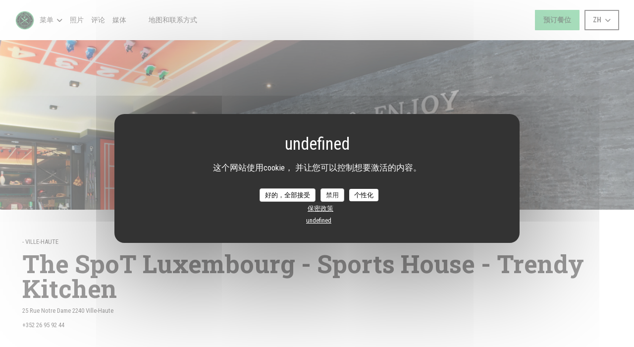

--- FILE ---
content_type: text/html; charset=UTF-8
request_url: https://www.thespot.lu/zh/
body_size: 14588
content:
<!DOCTYPE html>
<!--[if lt IE 7]>      <html class="no-js lt-ie9 lt-ie8 lt-ie7" lang="zh"> <![endif]-->
<!--[if IE 7]>         <html class="no-js lt-ie9 lt-ie8" lang="zh"> <![endif]-->
<!--[if IE 8]>         <html class="no-js lt-ie9" lang="zh"> <![endif]-->
<!--[if gt IE 8]><!--> <html class="no-js" lang="zh"> <!--<![endif]-->

<head>
	<!-- Meta -->
	<meta charset="utf-8">
	<meta http-equiv="X-UA-Compatible" content="IE=edge" />
	<meta name="viewport" content="width=device-width, initial-scale=1">
	<title>The SpoT Luxembourg - Sports House - Trendy Kitchen / restaurant /
Ville-Haute</title>

	<!-- Includes -->
	<meta name="description" content="欢迎访问 Ville-Haute 的 The SpoT Luxembourg - Sports House -
Trendy Kitchen 的官方网站 —
restaurant、阅读我们的顾客评论以及在线预�..." />



<link rel="canonical" href="https://www.thespot.lu/zh/" />

<!-- Facebook Like and Google -->
<meta property="og:title" content="The SpoT Luxembourg - Sports House - Trendy Kitchen / restaurant /
Ville-Haute " />
<meta property="og:type" content="website" />
<meta property="og:url" content="http://www.thespot.lu/zh/" />
<meta property="og:image" content="https://ugc.zenchef.com/3/6/1/7/4/1/1/5/2/2/8/3/6/1687184800_271/6dd84cd4fdbd138a012ce3d81fdb31e7.website.jpg" />
<meta property="og:site_name" content="Zenchef" />
<meta property="fb:admins" content="685299127" />
<meta property="place:location:latitude" content="49.6098719" />
<meta property="place:location:longitude" content="6.1289481" />
<meta property="og:description" content="欢迎访问 Ville-Haute 的 The SpoT Luxembourg - Sports House -
Trendy Kitchen 的官方网站 —
restaurant、阅读我们的顾客评论以及在线预�..." />



<script>
	window.restaurantId = 361741;
	window.lang = "zh";
	window.API_URL = "//api.zenchef.com/api/v1/";
</script>

	<link rel="alternate" hreflang="x-default" href="https://www.thespot.lu/" />
<link rel="alternate" hreflang="zh" href="https://www.thespot.lu/zh/" />
    <link rel="alternate" hreflang="en" href="https://www.thespot.lu/en/" />
    <link rel="alternate" hreflang="es" href="https://www.thespot.lu/es/" />
    <link rel="alternate" hreflang="it" href="https://www.thespot.lu/it/" />
    <link rel="alternate" hreflang="de" href="https://www.thespot.lu/de/" />
    <link rel="alternate" hreflang="fr" href="https://www.thespot.lu/" />
    <link rel="alternate" hreflang="pt" href="https://www.thespot.lu/pt/" />
    <link rel="alternate" hreflang="ru" href="https://www.thespot.lu/ru/" />
    <link rel="alternate" hreflang="cs" href="https://www.thespot.lu/cs/" />
    <link rel="alternate" hreflang="ja" href="https://www.thespot.lu/ja/" />
    <link rel="alternate" hreflang="nl" href="https://www.thespot.lu/nl/" />
    <link rel="alternate" hreflang="el" href="https://www.thespot.lu/el/" />
	<link rel="shortcut icon" href="https://ugc.zenchef.com/3/6/1/7/4/1/1/5/1/1/7/4/1/1683818969_359/603fcb8b378a46b4bd2bdf0121acb613.thumb.png" />
	<!-- Preconnect to CDNs for faster resource loading -->
	<link rel="preconnect" href="https://cdnjs.cloudflare.com" crossorigin>
	<link rel="preconnect" href="https://fonts.googleapis.com" crossorigin>
	<link rel="preconnect" href="https://fonts.gstatic.com" crossorigin>

	<!-- Google Web Fonts -->
	<link href='//fonts.googleapis.com/css?family=Roboto+Condensed:400,400i,700,700i&display=swap' rel='stylesheet' media='print' onload="this.media='all'">
<link href='//fonts.googleapis.com/css?family=Roboto+Slab:300,300i,400,400i,700,700i,900,900i&display=swap' rel='stylesheet' media='print' onload="this.media='all'">

<noscript>
  <style>
    /* Ensure fonts load in browsers with JavaScript disabled */
    [media='print'].font-fallback {
      media: all !important;
    }
  </style>
</noscript>
	<!-- Critical CSS Inline -->
	<style>
		/* Critical styles for above-the-fold content */
		body {margin: 0;}
        		.container {width: 100%; max-width: 1200px; margin: 0 auto;}
        	</style>

	<!-- Critical CSS -->
	<link rel="stylesheet" href="/css/globals/normalize.css">
	<link rel="stylesheet" href="/css/globals/accessibility.css">
	<link rel="stylesheet" href="/css/globals/7/51bf7b/Roboto+Slab/Roboto+Condensed/style.css">

	<!-- Non-critical CSS -->
	<link rel="stylesheet" href="//cdnjs.cloudflare.com/ajax/libs/fancybox/3.5.7/jquery.fancybox.min.css" media="print" onload="this.media='all'">
	<link rel="stylesheet" href="/css/globals/backdrop.css" media="print" onload="this.media='all'">
	<link rel="stylesheet" href="/css/globals/shift-away-subtle.css" media="print" onload="this.media='all'">
	<link rel="stylesheet" href="/css/globals/icomoon.css" media="print" onload="this.media='all'">
	<link rel="stylesheet" href="/css/globals/fontawesome.css" media="print" onload="this.media='all'">
				<link rel="stylesheet" href="/css/globals/7/51bf7b/Roboto+Slab/Roboto+Condensed/nav.css" media="print" onload="this.media='all'">
	<link rel="stylesheet" href="/css/globals/7/51bf7b/Roboto+Slab/Roboto+Condensed/menus.css" media="print" onload="this.media='all'">
	<link rel="stylesheet" href="/css/css_7/51bf7b/Roboto+Slab/Roboto+Condensed/main.css?v=23" media="print" onload="this.media='all'">

	<!-- Fallback for browsers without JS -->
	<noscript>
		<link rel="stylesheet" href="//cdnjs.cloudflare.com/ajax/libs/fancybox/3.5.7/jquery.fancybox.min.css">
		<link rel="stylesheet" href="/css/globals/backdrop.css">
		<link rel="stylesheet" href="/css/globals/shift-away-subtle.css">
		<link rel="stylesheet" href="/css/globals/icomoon.css">
		<link rel="stylesheet" href="/css/globals/fontawesome.css">
		<link rel="stylesheet" href="/css/globals/7/51bf7b/Roboto+Slab/Roboto+Condensed/nav.css">
		<link rel="stylesheet" href="/css/globals/7/51bf7b/Roboto+Slab/Roboto+Condensed/menus.css">
		<link rel="stylesheet" href="/css/css_7/51bf7b/Roboto+Slab/Roboto+Condensed/main.css?v=23">
	</noscript>

	<style>
  </style>


	<!-- Widget URL -->
	<script>
		var hasNewBookingWidget = 1;
	</script>
</head>

<body class="current-page-home">
	<a href="#main-content" class="skip-link sr-only-focusable">跳转到主要内容</a>

	<!---------------
		HEADER
	--------------->
	<nav class="nav" role="navigation" aria-label="主导航">
	<div class="nav-items-wrap">
		<div class="homelink">
			<a href="/zh/" title="主页 The SpoT Luxembourg - Sports House - Trendy Kitchen">	
			<img class="logo" src="https://ugc.zenchef.com/3/6/1/7/4/1/1/5/1/1/7/4/1/1683818969_359/603fcb8b378a46b4bd2bdf0121acb613.png" alt="Logo The SpoT Luxembourg - Sports House - Trendy Kitchen"/>
		</a>
	</div>
		<ul class="nav__items">
	<!-- Menu -->
			<li class="nav__item dropdown-wrap nav__item--menus">
			<a title="菜单" href="/zh/menus/">菜单 <i class="fa fa-angle-down"></i></a>
			<ul class="dropdown">
									<li>
						<a href="/zh/menus/#menu-461950">MENU OF THE WEEK 12/01 - 16/01</a>
					</li>
									<li>
						<a href="/zh/menus/#menu-462124">THE MENU</a>
					</li>
									<li>
						<a href="/zh/menus/#menu-462126">THE DRINKS</a>
					</li>
							</ul>
		</li>
	
	<!-- Gallery -->
			<li class="nav__item nav__item--gallery">
			<a title="照片" href="/zh/photos/">照片</a>
		</li>
	
	
	<!-- Reviews -->
			<li class="nav__item nav__item--reviews">
			<a title="评论" href="/zh/reviews/">评论</a>
		</li>
	
	<!-- Events -->
	
	<!-- Press -->
			<li class="nav__item nav__item--press">
			<a title="媒体" href="/zh/about-us/">媒体</a>
		</li>
	
	<!-- Restaurants -->
	
	<!-- Custom page -->
	
	<!-- Custom link -->
			<li class="nav__item custom-link">
			<a rel="nofollow" href="https://userdocs.zenchef.com/361741/vnPZzg8EciIwM6U3tuK7PCS1jRaqwqgdMXIQH466.png" rel="noreferer,noopener" target="_blank">
								<span class="sr-only"> ((在新窗口中打开))</span>
			</a>
		</li>
	
	<!-- Custom button -->
			<li class="nav__item custom-btn">
			<a href="https://userdocs.zenchef.com/361741/criBk9C5qAuULwvNWrduYlFD6Y58dwbLz9Si0Lcd.png" target="_blank" rel="noreferer,noopener,nofollow">
								<span class="sr-only"> ((在新窗口中打开))</span>
			</a>
		</li>
	
	<!-- Contact -->
	<li class="nav__item nav__item--contact">
		<a title="地图和联系方式" href="/zh/address-contact/">地图和联系方式</a>
	</li>

	<!-- Language -->
	
	<!-- Buttons -->
	</ul>
	</div>

	<div class="nav__buttons">
		<!-- Buttons -->
		<div class="buttons-wrap-header">
						<a
			class="btn btn--std btn--booking iframe--widget"
            data-zc-action="open">
			<span style="pointer-events:none;">			预订餐位			</span>		</a>
	
			</div>

		<!-- Language -->
		<div class="dropdown-wrap drodown-wrap--lang btn btn--light-black">
	<span>
				ZH		<i class="fa fa-angle-down"></i>
	</span>
	<ul class="dropdown">
					<li class="lang lang-en">
				<a href="/en/">
										EN				</a>
			</li>
					<li class="lang lang-es">
				<a href="/es/">
										ES				</a>
			</li>
					<li class="lang lang-it">
				<a href="/it/">
										IT				</a>
			</li>
					<li class="lang lang-de">
				<a href="/de/">
										DE				</a>
			</li>
					<li class="lang lang-fr">
				<a href="/">
										FR				</a>
			</li>
					<li class="lang lang-pt">
				<a href="/pt/">
										PT				</a>
			</li>
					<li class="lang lang-ru">
				<a href="/ru/">
										RU				</a>
			</li>
					<li class="lang lang-cs">
				<a href="/cs/">
										CS				</a>
			</li>
					<li class="lang lang-ja">
				<a href="/ja/">
										JA				</a>
			</li>
					<li class="lang lang-nl">
				<a href="/nl/">
										NL				</a>
			</li>
					<li class="lang lang-el">
				<a href="/el/">
										EL				</a>
			</li>
			</ul>
</div>

		<!-- Toggle Menu -->
		<div class="burger-button" onclick="display_burger_menu()" role="button" tabindex="0" aria-label="打开/关闭菜单" aria-expanded="false" aria-controls="burger-menu">
			<span class="burger-button__item"></span>
			<span class="burger-button__item"></span>
			<span class="burger-button__item"></span>
		</div>
	</div>
</nav>

<!-- Burger Menu -->
<div class="burger-menu " id="burger-menu" role="dialog" aria-modal="true" aria-label="主导航">
	<div class="burger-menu-items-wrap">
		<ul class="burger-menu__items">
			<!-- Menu -->
							<li class="burger-menu__item burger-menu__item--menus dropdown-wrap">
					<span>
						<a class="burger-menu__dropdown-link" title="菜单" href="/zh/menus/">菜单</a>
						<i class="fa fa-angle-down" onclick="display_burger_dropdown(this)" role="button" tabindex="0" aria-label="展开子菜单" aria-expanded="false"></i>
					</span>
					<ul class="dropdown">
													<li>
								<a onclick="remove_burger_menu()" href="/zh/menus/#menu-461950">MENU OF THE WEEK 12/01 - 16/01</a>
							</li>
													<li>
								<a onclick="remove_burger_menu()" href="/zh/menus/#menu-462124">THE MENU</a>
							</li>
													<li>
								<a onclick="remove_burger_menu()" href="/zh/menus/#menu-462126">THE DRINKS</a>
							</li>
											</ul>
				</li>
			
			<!-- Gallery -->
							<li class="burger-menu__item burger-menu__item--gallery">
					<a title="照片" href="/zh/photos/">照片</a>
				</li>
			
			
			<!-- Reviews -->
							<li class="burger-menu__item burger-menu__item--reviews">
					<a title="评论" href="/zh/reviews/">评论</a>
				</li>
			
			<!-- Events -->
			
			<!-- Press -->
							<li class="burger-menu__item burger-menu__item--press">
					<a title="媒体" href="/zh/about-us/">媒体</a>
				</li>
			
			<!-- Restaurants -->
			
			<!-- Custom page -->
			
			<!-- Custom link -->
							<li class="burger-menu__item custom-link">
					<a rel="nofollow" href="https://userdocs.zenchef.com/361741/vnPZzg8EciIwM6U3tuK7PCS1jRaqwqgdMXIQH466.png" rel="noreferer,noopener" target="_blank">
												<span class="sr-only"> ((在新窗口中打开))</span>
					</a>
				</li>
			
			<!-- Custom button -->
							<li class="burger-menu__item custom-btn">
					<a href="https://userdocs.zenchef.com/361741/criBk9C5qAuULwvNWrduYlFD6Y58dwbLz9Si0Lcd.png" rel="noreferer,noopener" target="_blank" rel="nofollow">
												<span class="sr-only"> ((在新窗口中打开))</span>
					</a>
				</li>
			
			<!-- Contact -->
			<li class="burger-menu__item burger-menu__item--contact">
				<a title="地图和联系方式" href="/zh/address-contact/">地图和联系方式</a>
			</li>
		</ul>

		<!-- Buttons -->
		<div class="buttons-wrap-header">
						<a
			class="btn btn--std btn--booking iframe--widget"
            data-zc-action="open">
			<span style="pointer-events:none;">			预订餐位			</span>		</a>
	
			</div>

		<!-- Language -->
		<ul class="language-list">
			<li class="lang lang-en">
					<a class="btn-circle btn--small btn--ghost" href="/en/">
				<span>EN</span>
			</a>
				</li>
			<li class="lang lang-es">
					<a class="btn-circle btn--small btn--ghost" href="/es/">
				<span>ES</span>
			</a>
				</li>
			<li class="lang lang-it">
					<a class="btn-circle btn--small btn--ghost" href="/it/">
				<span>IT</span>
			</a>
				</li>
			<li class="lang lang-de">
					<a class="btn-circle btn--small btn--ghost" href="/de/">
				<span>DE</span>
			</a>
				</li>
			<li class="lang lang-fr">
					<a class="btn-circle btn--small btn--ghost" href="/">
				<span>FR</span>
			</a>
				</li>
			<li class="lang lang-pt">
					<a class="btn-circle btn--small btn--ghost" href="/pt/">
				<span>PT</span>
			</a>
				</li>
			<li class="lang lang-ru">
					<a class="btn-circle btn--small btn--ghost" href="/ru/">
				<span>RU</span>
			</a>
				</li>
			<li class="lang lang-cs">
					<a class="btn-circle btn--small btn--ghost" href="/cs/">
				<span>CS</span>
			</a>
				</li>
			<li class="lang lang-ja">
					<a class="btn-circle btn--small btn--ghost" href="/ja/">
				<span>JA</span>
			</a>
				</li>
			<li class="lang lang-nl">
					<a class="btn-circle btn--small btn--ghost" href="/nl/">
				<span>NL</span>
			</a>
				</li>
			<li class="lang lang-el">
					<a class="btn-circle btn--small btn--ghost" href="/el/">
				<span>EL</span>
			</a>
				</li>
	</ul>

		<!-- Social media -->
			<ul class="social-media-wrap">
					<li  >
				<a class="btn-square btn--small btn--light" href="https://www.facebook.com/thespotluxembourg" rel="noreferer,noopener" target="_blank" title="Facebook">
					<i class="fab fa-facebook" aria-hidden="true"></i>
					<span class="sr-only">Facebook ((在新窗口中打开))</span>
				</a>
			</li>
		
		
					<li  >
				<a class="btn-square btn--small btn--light" href="https://www.instagram.com/the_spot_luxembourg/" rel="noreferer,noopener" target="_blank" title="Instagram">
					<i class="fab fa-instagram" aria-hidden="true"></i>
					<span class="sr-only">Instagram ((在新窗口中打开))</span>
				</a>
			</li>
			</ul>
	</div>
</div>

<!---------------
		HERO AREA
	--------------->
<section class="hero-area" style="background-image: url('https://www.thespot.lu/i/the-spot-luxembourg-sports-house-trendy-kitchen/3/6/1/7/4/1/1/5/1/1/7/4/1/1684941858_331/f93261814acc7ce0e56873bc8c229c67.small_original.jpg');">
	<div class="hero__infos">
		<p class="hero-info--type">
			<span class="restaurant-ambiance">
							</span>
			<span class="separator">-</span>
			<span class="restaurant-city">
				Ville-Haute			</span>
		</p>
		<h1>The SpoT Luxembourg - Sports House - Trendy Kitchen</h1>
		<a class="restaurant-address" href="https://www.google.com/maps/dir/?api=1&destination=The+SpoT+Luxembourg+-+Sports+House+-+Trendy+Kitchen+25+Rue+Notre+Dame++2240+Ville-Haute+lu" target="_blank" rel="noreferer,noopener">
	25 Rue Notre Dame		2240 Ville-Haute	<span class="sr-only"> ((在新窗口中打开))</span>
</a>
		<a class="restaurant-phone" href="tel:+35226959244">+352 26 95 92 44</a>	</div>
</section>

<!---------------
		CONTENT
	--------------->
<div class="container-wrapper--home" id="main-content" tabindex="-1">
	<div class="hero__infos--mobile">
		<p class="hero-info--type">
			<span class="restaurant-ambiance">
							</span>
			<span class="separator">-</span>
			<span class="restaurant-city">
				Ville-Haute			</span>
		</p>
		<h1>The SpoT Luxembourg - Sports House - Trendy Kitchen</h1>
		<a class="restaurant-address" href="https://www.google.com/maps/dir/?api=1&destination=The+SpoT+Luxembourg+-+Sports+House+-+Trendy+Kitchen+25+Rue+Notre+Dame++2240+Ville-Haute+lu" target="_blank" rel="noreferer,noopener">
	25 Rue Notre Dame		2240 Ville-Haute	<span class="sr-only"> ((在新窗口中打开))</span>
</a>
		<a class="restaurant-phone" href="tel:+35226959244">+352 26 95 92 44</a>	</div>

	<!-- Presentation -->
	<section class="s--about container">
		<div class="presentation__picture" style="background-image: url('https://ugc.zenchef.com/3/6/1/7/4/1/1/5/2/2/8/3/6/1687184800_271/6dd84cd4fdbd138a012ce3d81fdb31e7.website.jpg');"></div>
		<div class="presentation__text scroll-shadow">
			<div class="presentation__text-content text--big">
				<p>Le SpoT se présente comme une cuisine sportive et branchée située dans la ville de Luxembourg.</p><p>Il propose une sélection de bières, de vins, de sangria et de cocktails, ainsi que des hors-d'œuvre, notamment une planche de charcuterie et une sélection de burgers et de plats spéciaux. Combiné à des télévisions à grand écran, c'est un endroit idéal pour regarder un match.</p><p>Ouvert du lundi au dimanche, avec la cuisine ouverte en continu, vous pouvez profiter des promotions de l'Happy Hour... Venez nous rendre visite !</p>
				<!-- Widgets HTML -->
							</div>
							
<a
	href="/zh/menus/"
	class="btn btn--light btn--menus">
	<span>	发现我们的菜单	</span></a>					</div>
	</section>

	<!-- Open hours -->
			<section class="s--opening-hours container ">
			<h2 class="text--center">营业时间</h2>

			
	<div class="opening-hours-wrap">
		<div class="opening-hours flex-wrap flex-wrap--center">
							<div class="day-wrap">
					<h4 class="day">
						<span>星</span> - <span>星</span>					</h4>
					<p class="hours">
						10:30 - 00:00					</p>
				</div>
					</div>
			</div>

<!-- <div class="opening-hours ">
							<div class="day-wrap day1">
					<h4 class="day">星期一</h4>
											<p class="hours">10:30 - 00:00</p>
									</div>
						<div class="day-wrap day2">
					<h4 class="day">星期二</h4>
											<p class="hours">10:30 - 00:00</p>
									</div>
						<div class="day-wrap day3">
					<h4 class="day">星期三</h4>
											<p class="hours">10:30 - 00:00</p>
									</div>
						<div class="day-wrap day4">
					<h4 class="day">星期四</h4>
											<p class="hours">10:30 - 00:00</p>
									</div>
						<div class="day-wrap day5">
					<h4 class="day">星期五</h4>
											<p class="hours">10:30 - 00:00</p>
									</div>
						<div class="day-wrap day6">
					<h4 class="day">星期六</h4>
											<p class="hours">10:30 - 00:00</p>
									</div>
						<div class="day-wrap day0">
					<h4 class="day">星期日</h4>
											<p class="hours">10:30 - 00:00</p>
									</div>
			</div>
 -->

			<!-- Buttons -->
			<div class="buttons-wrap">
							<a
			class="btn btn--light btn--booking iframe--widget"
            data-zc-action="open">
			<span style="pointer-events:none;">			预订餐位			</span>		</a>
	
				</div>
		</section>
	
	<!-- Practical information -->
	<section class="s--useful-infos container">
		<h2>一般信息</h2>

					<div class="global-infos">
				
	<div class="useful-infos  ">
					<div class="useful-infos__item">
				<h4>菜肴</h4>
				<p>美国</p>
			</div>
		
		
					<div class="useful-infos__item">
				<h4>服务</h4>
				<p>工作事件, 体育赛事, 活动策划, , 现场体育赛事, 空调, 阳台, 无线上网</p>
			</div>
		
					<div class="useful-infos__item">
				<h4>支付方式</h4>
				<p>Paiement Sans联系人, 欧洲卡/万事达卡, Titres餐厅, 现金, 签证, 美国运通, 借记卡</p>
			</div>
			</div>
			</div>
		
		<div class="global-infos">
						<div class="global-infos__map">
				<iframe src="https://embed.waze.com/zh/iframe?zoom=16&lat=49.6098719&lon=6.1289481&pin=1&desc=1" width="100" height="100" style="border:0; width: 100%;" allowfullscreen></iframe>
			</div>
		</div>
	</section>
</div>

<!---------------
		FOOTER
	--------------->
	<footer>
		<div class="footer__container">
			<div class="footer__content">
				<div class="footer__info footer__contact">
					<h4>联系我们</h4>
					<p>The SpoT Luxembourg - Sports House - Trendy Kitchen</p>
					<a class="restaurant-address" href="https://www.google.com/maps/dir/?api=1&destination=The+SpoT+Luxembourg+-+Sports+House+-+Trendy+Kitchen+25+Rue+Notre+Dame++2240+Ville-Haute+lu" target="_blank" rel="noreferer,noopener">
	25 Rue Notre Dame		2240 Ville-Haute	<span class="sr-only"> ((在新窗口中打开))</span>
</a>
					<a class="restaurant-phone" href="tel:+35226959244">+352 26 95 92 44</a>                    				</div>

				<div class="footer__info footer__social-network">
					<h4>关注我们</h4>
					<!-- Social media -->
						<ul class="social-media-wrap">
					<li  >
				<a class="btn-square btn--small btn--light-white" href="https://www.facebook.com/thespotluxembourg" rel="noreferer,noopener" target="_blank" title="Facebook">
					<i class="fab fa-facebook" aria-hidden="true"></i>
					<span class="sr-only">Facebook ((在新窗口中打开))</span>
				</a>
			</li>
		
		
					<li  >
				<a class="btn-square btn--small btn--light-white" href="https://www.instagram.com/the_spot_luxembourg/" rel="noreferer,noopener" target="_blank" title="Instagram">
					<i class="fab fa-instagram" aria-hidden="true"></i>
					<span class="sr-only">Instagram ((在新窗口中打开))</span>
				</a>
			</li>
			</ul>

					<a data-fancybox data-type="iframe" href="//nl.zenchef.com/optin-form.php?rpid=rpid_DQMNEMQT&lang=zh" class="btn btn--light-white btn--newsletter" rel="noreferer,noopener" target="_blank">
	<span>	通讯	</span></a>
				</div>

				<div class="footer__info footer__bookings">
					<h4>预订</h4>
								<a
			class="btn btn--std btn--booking iframe--widget"
            data-zc-action="open">
			<span style="pointer-events:none;">			预订餐位			</span>		</a>
	
					</div>

							</div>

			<div class="footer__links-copyrights">
				<p class="footer__copyright">
	&copy; 2026 The SpoT Luxembourg - Sports House - Trendy Kitchen — 餐馆网站创建者 	<a href="https://www.zenchef.com/" rel="noopener" target="_blank" class="zcf-link">Zenchef<span class="sr-only"> ((在新窗口中打开))</span></a>
</p>
				<p class="footer__links">
    	<a class="" href="/zh/falu-xinxi/" rel="nofollow" target="_blank">免责声明<span class="sr-only"> ((在新窗口中打开))</span></a>
	<a class="" href="https://bookings.zenchef.com/gtc?rid=361741&host=www.thespot.lu" rel="nofollow" target="_blank">使用条款<span class="sr-only"> ((在新窗口中打开))</span></a>
	<a class="" href="/zh/yinsi-zhengce/" rel="nofollow" target="_blank">个人数据保护政策<span class="sr-only"> ((在新窗口中打开))</span></a>
	<a class="" href="/zh/cookie-policy/" rel="nofollow" target="_blank">cookie 策略<span class="sr-only"> ((在新窗口中打开))</span></a>
</p>
			</div>
		</div>
	</footer>

	<!-- Loader -->
<div class="loader-wrap loader-wrap--">
	<div class="loader">
		<div class="homelink">
			<a href="/zh/" title="主页 The SpoT Luxembourg - Sports House - Trendy Kitchen">	
			<img class="logo" src="https://ugc.zenchef.com/3/6/1/7/4/1/1/5/1/1/7/4/1/1683818969_359/603fcb8b378a46b4bd2bdf0121acb613.png" alt="Logo The SpoT Luxembourg - Sports House - Trendy Kitchen"/>
		</a>
	</div>	</div>
</div>
<!-- JS -->
<script>
	var template = '7';
	var templateIdForWidget = '7';
</script>
<script src="//ajax.googleapis.com/ajax/libs/jquery/3.4.1/jquery.min.js"></script>
<script src="/js/libs/jquery.form.js?v=23"></script>
<script src="/js/libs/jquery.validate.js?v=23"></script>
<script src="/js/libs/jquery.validate.ajax.js?v=23"></script>
<!-- <script src="/js/libs/modernizr-3.6.0.min.js?v=23"></script> -->
<script src="//cdnjs.cloudflare.com/ajax/libs/fancybox/3.5.7/jquery.fancybox.min.js"></script>
<script src="/js/libs/popper.min.js?v=23"></script>
<script src="/js/libs/tippy-bundle.iife.min.js?v=23"></script>
<script src="/js/libs/jquery.cycle2.js?v=23"></script>
<script src="/js/globals/script.js?v=23"></script>
<script src="/js/globals/getRestoIdKonamiCode.js?v=23"></script>





<!-- Includes -->
<div id="modal-contact" class="modal" style="display: none; max-width: 500px;">
	<h3>您想联系我们？<br />
请填写下面的表格!</h3>
	<form name="contact-form" class="form" id="contact-form" action="#" novalidate="novalidate">
	<input type="hidden" name="restaurant_public_id" id="restaurant_public_id" value="rpid_DQMNEMQT">
	<input type="hidden" name="lang" id="lang" value="zh">
	<input type="hidden" name="token" id="token" value="ae3a43de544681bf115385b540b0b6e3">

	<div class="input--small">
		<input type="text" name="firstname" id="firstname" value="" placeholder="名字 *" aria-label="名字" autocomplete="given-name" required="required" aria-required="true" title="此字段不能为空白">
	</div>

	<div class="input--small">
		<input type="text" name="lastname" id="lastname" value="" placeholder="姓氏 *" aria-label="姓氏" autocomplete="family-name" required="required" aria-required="true" title="此字段不能为空白">
	</div>

	<div class="input--small">
		<input type="email" name="email" id="email" value="" placeholder="您的电子邮箱 *" aria-label="您的电子邮箱" autocomplete="email" required="required" aria-required="true" title="此字段不能为空白" data-msg-email="请输入有效的电子邮箱">
	</div>

	<div class="input--small">
		<input type="text" name="phone" id="phone" value="" placeholder="电话号码 *" aria-label="电话号码" autocomplete="tel" required="required" aria-required="true" title="此字段不能为空白">
	</div>

	<div class="input--full">
		<textarea name="message" id="message" placeholder="消息" aria-label="消息" rows="6"></textarea>
	</div>
        <div class="input--full" style="font-size:10px !important;">
        根据数据保护法规，您有权拒绝接收营销电话。如需了解更多关于我们如何处理您的数据的信息，请查看我们的<a href="/zh/yinsi-zhengce/" target="_blank">隐私政策</a>。    </div>
    
	<input class="btn btn--std input--full" type="submit" id="send" value="发送">

	<div class="step2 hidden">
		<strong>谢谢您!</strong>我们已经收到您的信息。我们将尽快给您回复。<br>对于任何预订要求，请直接点击预订按钮。	</div>
</form>
</div>    <script id="restaurantJsonLd" type="application/ld+json">
{
    "@context":"https://schema.googleapis.com"
    ,"@type":"Restaurant"
    ,"@id":"https://www.thespot.lu"
    ,"image":"https://ugc.zenchef.com/3/6/1/7/4/1/1/5/2/2/8/3/6/1687184800_271/6dd84cd4fdbd138a012ce3d81fdb31e7.website.jpg"
    ,"name":"The SpoT Luxembourg - Sports House - Trendy Kitchen"
    ,"address":{
        "@type":"PostalAddress",
        "addressLocality":"Ville-Haute",
        "postalCode":"2240",
        "streetAddress":"25 Rue Notre Dame",
        "addressCountry":"LU",
        "addressRegion":"Ville-Haute"
    }
    ,"priceRange":"€"
    ,"servesCuisine":["\u7f8e\u56fd"]    ,"telephone":"+35226959244"
    ,"url":"https://www.thespot.lu"
    ,"geo":{
        "@type":"GeoCoordinates",
        "latitude":"49.6098719",
        "longitude":"6.1289481"
    }
        ,"logo":"https://ugc.zenchef.com/3/6/1/7/4/1/1/5/2/2/8/3/6/1687184800_271/6dd84cd4fdbd138a012ce3d81fdb31e7.website.jpg"
    
        ,"potentialAction":[
    {
        "@type":"ReserveAction",
        "target":{
            "@type":"EntryPoint",
            "urlTemplate":"https://www.thespot.lu/zh/yuding-yi-zhang-zhuozi/?lang=zh&rid=361741",
            "inLanguage":"zh",
            "actionPlatform":[
                "http://schema.org/MobileWebPlatform",
                "http://schema.org/DesktopWebPlatform",
                "http://schema.org/IOSPlatform",
                "http://schema.org/AndroidPlatform"
            ]
        },
        "result":{
            "@type":"FoodEstablishmentReservation",
            "name":"预订餐位"
        }
    }
    ]
    
        ,"aggregateRating": {
        "@type": "AggregateRating",
	    "worstRating": "0",
	    "bestRating": "5",
	    "ratingValue": "4.7",
	    "ratingCount": "305"
	}
	
        ,"acceptsReservations" : "yes"
    
    ,"hasMenu":"https://www.thespot.lu/zh/menus/"

        ,"description":""    
    
        ,"hasMap":"https://www.google.com/maps/dir/?api=1&destination=The+SpoT+Luxembourg+-+Sports+House+-+Trendy+Kitchen+25+Rue+Notre+Dame++2240+Ville-Haute+lu"
    
        ,"openingHoursSpecification":[
        
                    {
                        "@type":"OpeningHoursSpecification",
                        "dayOfWeek":[
                            "Monday"
                        ],
                        "opens":"10:30",
                        "closes":"00:00"
                    }
                    , 
                    {
                        "@type":"OpeningHoursSpecification",
                        "dayOfWeek":[
                            "Tuesday"
                        ],
                        "opens":"10:30",
                        "closes":"00:00"
                    }
                    , 
                    {
                        "@type":"OpeningHoursSpecification",
                        "dayOfWeek":[
                            "Wednesday"
                        ],
                        "opens":"10:30",
                        "closes":"00:00"
                    }
                    , 
                    {
                        "@type":"OpeningHoursSpecification",
                        "dayOfWeek":[
                            "Thursday"
                        ],
                        "opens":"10:30",
                        "closes":"00:00"
                    }
                    , 
                    {
                        "@type":"OpeningHoursSpecification",
                        "dayOfWeek":[
                            "Friday"
                        ],
                        "opens":"10:30",
                        "closes":"00:00"
                    }
                    , 
                    {
                        "@type":"OpeningHoursSpecification",
                        "dayOfWeek":[
                            "Saturday"
                        ],
                        "opens":"10:30",
                        "closes":"00:00"
                    }
                    , 
                    {
                        "@type":"OpeningHoursSpecification",
                        "dayOfWeek":[
                            "Sunday"
                        ],
                        "opens":"10:30",
                        "closes":"00:00"
                    }
                        ]
	
    
    
    
    }
</script><script src="/js/libs/tarteaucitron/tarteaucitron.js?v=3"></script>
<style>
    /* Hide tarteaucitron button icons */
    #tarteaucitronRoot .tarteaucitronCheck::before,
    #tarteaucitronRoot .tarteaucitronCross::before,
    #tarteaucitronRoot .tarteaucitronPlus::before {
        display: none !important;
    }
    
    /* Remove text shadow from Allow/Deny buttons */
    #tarteaucitronRoot .tarteaucitronAllow,
    #tarteaucitronRoot .tarteaucitronDeny {
        text-shadow: none !important;
    }
    
    /* Replace icon with Cookies button */
    #tarteaucitronIcon #tarteaucitronManager {
        background: #333;
        border-radius: 4px !important;
        padding: 10px 20px !important;
    }
    
    #tarteaucitronIcon #tarteaucitronManager img {
        display: none !important;
    }
    
    #tarteaucitronIcon #tarteaucitronManager:after {
        content: "🍪";
        color: #fff;
        font-size: 20px !important;
        line-height: 1;
    }
    
    #tarteaucitronIcon #tarteaucitronManager:hover {
        background: #555;
    }
    
    /* Change button colors to neutral (no red/green) */
    #tarteaucitronRoot .tarteaucitronAllow,
    #tarteaucitronRoot .tarteaucitronDeny {
        background-color: #ffffff !important;
        color: #333333 !important;
        border: 1px solid #cccccc !important;
    }
    
    #tarteaucitronRoot .tarteaucitronAllow:hover,
    #tarteaucitronRoot .tarteaucitronDeny:hover {
        background-color: #f5f5f5 !important;
    }
    
    /* Visual feedback for selected state - change background color */
    #tarteaucitronRoot .tarteaucitronIsAllowed .tarteaucitronAllow {
        background-color: #4a90e2 !important;
        color: #ffffff !important;
        border-color: #4a90e2 !important;
    }
    
    #tarteaucitronRoot .tarteaucitronIsDenied .tarteaucitronDeny {
        background-color: #7a7a7a !important;
        color: #ffffff !important;
        border-color: #7a7a7a !important;
    }
    
    /* Reduce font size for disclaimer paragraph */
    #tarteaucitronInfo {
        font-size: 13px !important;
        line-height: 1.4 !important;
    }
    
    /* Also apply neutral colors to Accept All/Deny All buttons */
    #tarteaucitronRoot #tarteaucitronAllAllowed,
    #tarteaucitronRoot #tarteaucitronAllDenied,
    #tarteaucitronRoot .tarteaucitronCTAButton {
        background-color: #ffffff !important;
        color: #333333 !important;
        border: 1px solid #cccccc !important;
    }
    
    #tarteaucitronRoot #tarteaucitronAllAllowed:hover,
    #tarteaucitronRoot #tarteaucitronAllDenied:hover,
    #tarteaucitronRoot .tarteaucitronCTAButton:hover {
        background-color: #f5f5f5 !important;
    }
    
    /* When Accept All is clicked */
    #tarteaucitronRoot #tarteaucitronAllAllowed:active,
    #tarteaucitronRoot #tarteaucitronAllAllowed:focus {
        background-color: #4a90e2 !important;
        color: #ffffff !important;
    }
    
    /* When Deny All is clicked */
    #tarteaucitronRoot #tarteaucitronAllDenied:active,
    #tarteaucitronRoot #tarteaucitronAllDenied:focus {
        background-color: #7a7a7a !important;
        color: #ffffff !important;
    }
    
    /* Style cookie policy and privacy policy as white text links */
    #tarteaucitron #tarteaucitronCookiePolicyUrlDialog,
    #tarteaucitron #tarteaucitronPrivacyUrlDialog {
        background: transparent !important;
        color: #fff !important;
        font-size: 13px !important;
        margin-bottom: 3px !important;
        margin-left: 7px !important;
        padding: 0 !important;
        border: 0 !important;
        border-radius: 0 !important;
        display: inline-block !important;
        line-height: normal !important;
        font-family: inherit !important;
        font-weight: normal !important;
        text-align: center !important;
        vertical-align: baseline !important;
        cursor: pointer !important;
        text-decoration: underline !important;
    }
    
    #tarteaucitron #tarteaucitronCookiePolicyUrlDialog:hover,
    #tarteaucitron #tarteaucitronPrivacyUrlDialog:hover {
        text-decoration: none !important;
    }
    
    /* For the ones in the alert banner */
    #tarteaucitronAlertBig #tarteaucitronCookiePolicyUrl,
    #tarteaucitronAlertBig #tarteaucitronPrivacyUrl {
        background: transparent !important;
        color: #fff !important;
        font-size: 13px !important;
        margin-bottom: 3px !important;
        margin-left: 7px !important;
        padding: 0 !important;
        display: inline-block !important;
        cursor: pointer !important;
        text-decoration: underline !important;
        border: 0 !important;
    }
    
    #tarteaucitronAlertBig #tarteaucitronCookiePolicyUrl:hover,
    #tarteaucitronAlertBig #tarteaucitronPrivacyUrl:hover {
        text-decoration: none !important;
    }
    
    /* Change font size from 16px to 13px for all these buttons */
    #tarteaucitronAlertBig #tarteaucitronCloseAlert,
    #tarteaucitronAlertBig #tarteaucitronPersonalize,
    #tarteaucitronAlertBig #tarteaucitronPersonalize2,
    .tarteaucitronCTAButton,
    #tarteaucitronRoot .tarteaucitronDeny,
    #tarteaucitronRoot .tarteaucitronAllow {
        font-size: 13px !important;
    }
    
    /* Ensure consistent border radius for action buttons only */
    #tarteaucitronAlertBig #tarteaucitronCloseAlert {
        border-radius: 4px !important;
    }
</style>
<script>
    // Define Waze embed service
    tarteaucitron.services = tarteaucitron.services || {};
    tarteaucitron.services.wazeembed = {
        "key": "wazeembed",
        "type": "api",
        "name": "Waze Map (Google)",
        "uri": "https://www.waze.com/legal/privacy",
        "needConsent": true,
        "cookies": ['NID', 'SID', 'HSID', 'APISID', 'SAPISID', '1P_JAR'],
        "js": function () {
            "use strict";
            tarteaucitron.fallback(['wazeembed'], function (x) {
                var frame_title = tarteaucitron.getElemAttr(x, "title") || 'Waze map iframe',
                    width = tarteaucitron.getElemAttr(x, "data-width") || '100%',
                    height = tarteaucitron.getElemAttr(x, "data-height") || '400',
                    url = tarteaucitron.getElemAttr(x, "data-url");

                return '<iframe title="' + frame_title + '" src="' + url + '" width="' + width + '" height="' + height + '" style="border: 0; width: 100%;" allowfullscreen></iframe>';
            });
        },
        "fallback": function () {
            "use strict";
            var id = 'wazeembed';
            tarteaucitron.fallback(['wazeembed'], function (elem) {
                elem.style.width = '100%';
                elem.style.height = '400px';
                return tarteaucitron.engage(id);
            });
        }
    };

    $(document).ready(function() {
        //Facebook
        (tarteaucitron.job = tarteaucitron.job || []).push('facebook');

        //Twitter
        (tarteaucitron.job = tarteaucitron.job || []).push('twitter');

        //Google jsAPI
        (tarteaucitron.job = tarteaucitron.job || []).push('jsapi');
        
        //Waze Maps
        (tarteaucitron.job = tarteaucitron.job || []).push('wazeembed');

        
        
        
        tarteaucitron.init({
            "hashtag": "#tarteaucitron",
            "highPrivacy": true,
            "orientation": "middle",
            "adblocker": false,
            "showAlertSmall": false,
            "cookieslist": true,
            "removeCredit": true,
            "mandatory": true,
            "mandatoryCta": false,
            "iconPosition": "BottomLeft",
            "googleConsentMode": true,
            "showDetailsOnClick": false,
            "privacyUrl": "/zh/yinsi-zhengce/",
            "cookiePolicyUrl": "/zh/cookie-policy/",
        });

    });
</script>
<!-- Zenchef Widget SDK -->
<script>;(function (d, s, id) {const el = d.getElementsByTagName(s)[0]; if (d.getElementById(id) || el.parentNode == null) {return;} var js = d.createElement(s);  js.id = id; js.async = true; js.src = 'https://sdk.zenchef.com/v1/sdk.min.js';  el.parentNode.insertBefore(js, el); })(document, 'script', 'zenchef-sdk')</script>
<div
        class="zc-widget-config"
        data-restaurant="361741"
        data-lang="zh"
></div>
</body>

</html>


--- FILE ---
content_type: text/html; charset=utf-8
request_url: https://embed.waze.com/zh/iframe?zoom=16&lat=49.6098719&lon=6.1289481&pin=1&desc=1
body_size: 22159
content:
<!DOCTYPE html><html dir="ltr" lang="zh"><head><script type="text/javascript">var novaConfigurationsBootstrap;(()=>{"use strict";var t={961:function(t,r,n){var e=this&&this.__awaiter||function(t,r,n,e){return new(n||(n=Promise))((function(o,i){function a(t){try{c(e.next(t))}catch(t){i(t)}}function s(t){try{c(e.throw(t))}catch(t){i(t)}}function c(t){var r;t.done?o(t.value):(r=t.value,r instanceof n?r:new n((function(t){t(r)}))).then(a,s)}c((e=e.apply(t,r||[])).next())}))};Object.defineProperty(r,"__esModule",{value:!0}),r.fetchConfig=r.FetchError=void 0;const o=n(354);class i extends Error{constructor(t,r){super(r),this.status=t}}r.FetchError=i,r.fetchConfig=function(t,r,n){return window.novaConfiguration=window.novaConfiguration||{promises:{}},!r&&window.novaConfiguration.promises[t]||(window.novaConfiguration.promises[t]=function(t,r){return e(this,void 0,void 0,(function*(){(0,o.initializeVisitorId)();const n=yield fetch(`/api/config/${t}`,{headers:Object.assign({"Content-Type":"application/json"},r)});if(!n.ok){const t=yield n.text();throw new i(n.status,t)}return yield n.json()}))}(t,n)),window.novaConfiguration.promises[t]}},233:(t,r,n)=>{var e;n.r(r),n.d(r,{NIL:()=>M,parse:()=>y,stringify:()=>f,v1:()=>h,v3:()=>j,v4:()=>A,v5:()=>P,validate:()=>s,version:()=>x});var o=new Uint8Array(16);function i(){if(!e&&!(e="undefined"!=typeof crypto&&crypto.getRandomValues&&crypto.getRandomValues.bind(crypto)||"undefined"!=typeof msCrypto&&"function"==typeof msCrypto.getRandomValues&&msCrypto.getRandomValues.bind(msCrypto)))throw new Error("crypto.getRandomValues() not supported. See https://github.com/uuidjs/uuid#getrandomvalues-not-supported");return e(o)}const a=/^(?:[0-9a-f]{8}-[0-9a-f]{4}-[1-5][0-9a-f]{3}-[89ab][0-9a-f]{3}-[0-9a-f]{12}|00000000-0000-0000-0000-000000000000)$/i,s=function(t){return"string"==typeof t&&a.test(t)};for(var c=[],u=0;u<256;++u)c.push((u+256).toString(16).substr(1));const f=function(t){var r=arguments.length>1&&void 0!==arguments[1]?arguments[1]:0,n=(c[t[r+0]]+c[t[r+1]]+c[t[r+2]]+c[t[r+3]]+"-"+c[t[r+4]]+c[t[r+5]]+"-"+c[t[r+6]]+c[t[r+7]]+"-"+c[t[r+8]]+c[t[r+9]]+"-"+c[t[r+10]]+c[t[r+11]]+c[t[r+12]]+c[t[r+13]]+c[t[r+14]]+c[t[r+15]]).toLowerCase();if(!s(n))throw TypeError("Stringified UUID is invalid");return n};var d,v,l=0,p=0;const h=function(t,r,n){var e=r&&n||0,o=r||new Array(16),a=(t=t||{}).node||d,s=void 0!==t.clockseq?t.clockseq:v;if(null==a||null==s){var c=t.random||(t.rng||i)();null==a&&(a=d=[1|c[0],c[1],c[2],c[3],c[4],c[5]]),null==s&&(s=v=16383&(c[6]<<8|c[7]))}var u=void 0!==t.msecs?t.msecs:Date.now(),h=void 0!==t.nsecs?t.nsecs:p+1,y=u-l+(h-p)/1e4;if(y<0&&void 0===t.clockseq&&(s=s+1&16383),(y<0||u>l)&&void 0===t.nsecs&&(h=0),h>=1e4)throw new Error("uuid.v1(): Can't create more than 10M uuids/sec");l=u,p=h,v=s;var g=(1e4*(268435455&(u+=122192928e5))+h)%4294967296;o[e++]=g>>>24&255,o[e++]=g>>>16&255,o[e++]=g>>>8&255,o[e++]=255&g;var w=u/4294967296*1e4&268435455;o[e++]=w>>>8&255,o[e++]=255&w,o[e++]=w>>>24&15|16,o[e++]=w>>>16&255,o[e++]=s>>>8|128,o[e++]=255&s;for(var b=0;b<6;++b)o[e+b]=a[b];return r||f(o)},y=function(t){if(!s(t))throw TypeError("Invalid UUID");var r,n=new Uint8Array(16);return n[0]=(r=parseInt(t.slice(0,8),16))>>>24,n[1]=r>>>16&255,n[2]=r>>>8&255,n[3]=255&r,n[4]=(r=parseInt(t.slice(9,13),16))>>>8,n[5]=255&r,n[6]=(r=parseInt(t.slice(14,18),16))>>>8,n[7]=255&r,n[8]=(r=parseInt(t.slice(19,23),16))>>>8,n[9]=255&r,n[10]=(r=parseInt(t.slice(24,36),16))/1099511627776&255,n[11]=r/4294967296&255,n[12]=r>>>24&255,n[13]=r>>>16&255,n[14]=r>>>8&255,n[15]=255&r,n};function g(t,r,n){function e(t,e,o,i){if("string"==typeof t&&(t=function(t){t=unescape(encodeURIComponent(t));for(var r=[],n=0;n<t.length;++n)r.push(t.charCodeAt(n));return r}(t)),"string"==typeof e&&(e=y(e)),16!==e.length)throw TypeError("Namespace must be array-like (16 iterable integer values, 0-255)");var a=new Uint8Array(16+t.length);if(a.set(e),a.set(t,e.length),(a=n(a))[6]=15&a[6]|r,a[8]=63&a[8]|128,o){i=i||0;for(var s=0;s<16;++s)o[i+s]=a[s];return o}return f(a)}try{e.name=t}catch(t){}return e.DNS="6ba7b810-9dad-11d1-80b4-00c04fd430c8",e.URL="6ba7b811-9dad-11d1-80b4-00c04fd430c8",e}function w(t){return 14+(t+64>>>9<<4)+1}function b(t,r){var n=(65535&t)+(65535&r);return(t>>16)+(r>>16)+(n>>16)<<16|65535&n}function m(t,r,n,e,o,i){return b((a=b(b(r,t),b(e,i)))<<(s=o)|a>>>32-s,n);var a,s}function I(t,r,n,e,o,i,a){return m(r&n|~r&e,t,r,o,i,a)}function C(t,r,n,e,o,i,a){return m(r&e|n&~e,t,r,o,i,a)}function V(t,r,n,e,o,i,a){return m(r^n^e,t,r,o,i,a)}function _(t,r,n,e,o,i,a){return m(n^(r|~e),t,r,o,i,a)}const j=g("v3",48,(function(t){if("string"==typeof t){var r=unescape(encodeURIComponent(t));t=new Uint8Array(r.length);for(var n=0;n<r.length;++n)t[n]=r.charCodeAt(n)}return function(t){for(var r=[],n=32*t.length,e="0123456789abcdef",o=0;o<n;o+=8){var i=t[o>>5]>>>o%32&255,a=parseInt(e.charAt(i>>>4&15)+e.charAt(15&i),16);r.push(a)}return r}(function(t,r){t[r>>5]|=128<<r%32,t[w(r)-1]=r;for(var n=1732584193,e=-271733879,o=-1732584194,i=271733878,a=0;a<t.length;a+=16){var s=n,c=e,u=o,f=i;n=I(n,e,o,i,t[a],7,-680876936),i=I(i,n,e,o,t[a+1],12,-389564586),o=I(o,i,n,e,t[a+2],17,606105819),e=I(e,o,i,n,t[a+3],22,-1044525330),n=I(n,e,o,i,t[a+4],7,-176418897),i=I(i,n,e,o,t[a+5],12,1200080426),o=I(o,i,n,e,t[a+6],17,-1473231341),e=I(e,o,i,n,t[a+7],22,-45705983),n=I(n,e,o,i,t[a+8],7,1770035416),i=I(i,n,e,o,t[a+9],12,-1958414417),o=I(o,i,n,e,t[a+10],17,-42063),e=I(e,o,i,n,t[a+11],22,-1990404162),n=I(n,e,o,i,t[a+12],7,1804603682),i=I(i,n,e,o,t[a+13],12,-40341101),o=I(o,i,n,e,t[a+14],17,-1502002290),n=C(n,e=I(e,o,i,n,t[a+15],22,1236535329),o,i,t[a+1],5,-165796510),i=C(i,n,e,o,t[a+6],9,-1069501632),o=C(o,i,n,e,t[a+11],14,643717713),e=C(e,o,i,n,t[a],20,-373897302),n=C(n,e,o,i,t[a+5],5,-701558691),i=C(i,n,e,o,t[a+10],9,38016083),o=C(o,i,n,e,t[a+15],14,-660478335),e=C(e,o,i,n,t[a+4],20,-405537848),n=C(n,e,o,i,t[a+9],5,568446438),i=C(i,n,e,o,t[a+14],9,-1019803690),o=C(o,i,n,e,t[a+3],14,-187363961),e=C(e,o,i,n,t[a+8],20,1163531501),n=C(n,e,o,i,t[a+13],5,-1444681467),i=C(i,n,e,o,t[a+2],9,-51403784),o=C(o,i,n,e,t[a+7],14,1735328473),n=V(n,e=C(e,o,i,n,t[a+12],20,-1926607734),o,i,t[a+5],4,-378558),i=V(i,n,e,o,t[a+8],11,-2022574463),o=V(o,i,n,e,t[a+11],16,1839030562),e=V(e,o,i,n,t[a+14],23,-35309556),n=V(n,e,o,i,t[a+1],4,-1530992060),i=V(i,n,e,o,t[a+4],11,1272893353),o=V(o,i,n,e,t[a+7],16,-155497632),e=V(e,o,i,n,t[a+10],23,-1094730640),n=V(n,e,o,i,t[a+13],4,681279174),i=V(i,n,e,o,t[a],11,-358537222),o=V(o,i,n,e,t[a+3],16,-722521979),e=V(e,o,i,n,t[a+6],23,76029189),n=V(n,e,o,i,t[a+9],4,-640364487),i=V(i,n,e,o,t[a+12],11,-421815835),o=V(o,i,n,e,t[a+15],16,530742520),n=_(n,e=V(e,o,i,n,t[a+2],23,-995338651),o,i,t[a],6,-198630844),i=_(i,n,e,o,t[a+7],10,1126891415),o=_(o,i,n,e,t[a+14],15,-1416354905),e=_(e,o,i,n,t[a+5],21,-57434055),n=_(n,e,o,i,t[a+12],6,1700485571),i=_(i,n,e,o,t[a+3],10,-1894986606),o=_(o,i,n,e,t[a+10],15,-1051523),e=_(e,o,i,n,t[a+1],21,-2054922799),n=_(n,e,o,i,t[a+8],6,1873313359),i=_(i,n,e,o,t[a+15],10,-30611744),o=_(o,i,n,e,t[a+6],15,-1560198380),e=_(e,o,i,n,t[a+13],21,1309151649),n=_(n,e,o,i,t[a+4],6,-145523070),i=_(i,n,e,o,t[a+11],10,-1120210379),o=_(o,i,n,e,t[a+2],15,718787259),e=_(e,o,i,n,t[a+9],21,-343485551),n=b(n,s),e=b(e,c),o=b(o,u),i=b(i,f)}return[n,e,o,i]}(function(t){if(0===t.length)return[];for(var r=8*t.length,n=new Uint32Array(w(r)),e=0;e<r;e+=8)n[e>>5]|=(255&t[e/8])<<e%32;return n}(t),8*t.length))})),A=function(t,r,n){var e=(t=t||{}).random||(t.rng||i)();if(e[6]=15&e[6]|64,e[8]=63&e[8]|128,r){n=n||0;for(var o=0;o<16;++o)r[n+o]=e[o];return r}return f(e)};function U(t,r,n,e){switch(t){case 0:return r&n^~r&e;case 1:case 3:return r^n^e;case 2:return r&n^r&e^n&e}}function O(t,r){return t<<r|t>>>32-r}const P=g("v5",80,(function(t){var r=[1518500249,1859775393,2400959708,3395469782],n=[1732584193,4023233417,2562383102,271733878,3285377520];if("string"==typeof t){var e=unescape(encodeURIComponent(t));t=[];for(var o=0;o<e.length;++o)t.push(e.charCodeAt(o))}else Array.isArray(t)||(t=Array.prototype.slice.call(t));t.push(128);for(var i=t.length/4+2,a=Math.ceil(i/16),s=new Array(a),c=0;c<a;++c){for(var u=new Uint32Array(16),f=0;f<16;++f)u[f]=t[64*c+4*f]<<24|t[64*c+4*f+1]<<16|t[64*c+4*f+2]<<8|t[64*c+4*f+3];s[c]=u}s[a-1][14]=8*(t.length-1)/Math.pow(2,32),s[a-1][14]=Math.floor(s[a-1][14]),s[a-1][15]=8*(t.length-1)&4294967295;for(var d=0;d<a;++d){for(var v=new Uint32Array(80),l=0;l<16;++l)v[l]=s[d][l];for(var p=16;p<80;++p)v[p]=O(v[p-3]^v[p-8]^v[p-14]^v[p-16],1);for(var h=n[0],y=n[1],g=n[2],w=n[3],b=n[4],m=0;m<80;++m){var I=Math.floor(m/20),C=O(h,5)+U(I,y,g,w)+b+r[I]+v[m]>>>0;b=w,w=g,g=O(y,30)>>>0,y=h,h=C}n[0]=n[0]+h>>>0,n[1]=n[1]+y>>>0,n[2]=n[2]+g>>>0,n[3]=n[3]+w>>>0,n[4]=n[4]+b>>>0}return[n[0]>>24&255,n[0]>>16&255,n[0]>>8&255,255&n[0],n[1]>>24&255,n[1]>>16&255,n[1]>>8&255,255&n[1],n[2]>>24&255,n[2]>>16&255,n[2]>>8&255,255&n[2],n[3]>>24&255,n[3]>>16&255,n[3]>>8&255,255&n[3],n[4]>>24&255,n[4]>>16&255,n[4]>>8&255,255&n[4]]})),M="00000000-0000-0000-0000-000000000000",x=function(t){if(!s(t))throw TypeError("Invalid UUID");return parseInt(t.substr(14,1),16)}},691:(t,r,n)=>{Object.defineProperty(r,"__esModule",{value:!0}),r.initializeVisitorId=void 0;const e=n(233),o=n(303);let i;r.initializeVisitorId=function(){return window.novaVisitor=window.novaVisitor||{created:!1},window.novaVisitor.created||(window.novaVisitor.created=!0,document.cookie=`_web_visitorid=${(0,e.v4)()};path=/`),i||(i=(0,o.fetchVisitorId)()),i}},303:function(t,r){var n=this&&this.__awaiter||function(t,r,n,e){return new(n||(n=Promise))((function(o,i){function a(t){try{c(e.next(t))}catch(t){i(t)}}function s(t){try{c(e.throw(t))}catch(t){i(t)}}function c(t){var r;t.done?o(t.value):(r=t.value,r instanceof n?r:new n((function(t){t(r)}))).then(a,s)}c((e=e.apply(t,r||[])).next())}))};Object.defineProperty(r,"__esModule",{value:!0}),r.fetchVisitorId=void 0,r.fetchVisitorId=function(){return n(this,void 0,void 0,(function*(){const t=yield fetch("/web-events/visitors",{method:"POST",headers:{"Content-Type":"application/json"}}),{visitor_id:r}=yield t.json();if(r)return r}))}},354:(t,r,n)=>{Object.defineProperty(r,"__esModule",{value:!0}),r.initializeVisitorId=r.fetchVisitorId=void 0;var e=n(303);Object.defineProperty(r,"fetchVisitorId",{enumerable:!0,get:function(){return e.fetchVisitorId}});var o=n(691);Object.defineProperty(r,"initializeVisitorId",{enumerable:!0,get:function(){return o.initializeVisitorId}})}},r={};function n(e){var o=r[e];if(void 0!==o)return o.exports;var i=r[e]={exports:{}};return t[e].call(i.exports,i,i.exports,n),i.exports}n.d=(t,r)=>{for(var e in r)n.o(r,e)&&!n.o(t,e)&&Object.defineProperty(t,e,{enumerable:!0,get:r[e]})},n.o=(t,r)=>Object.prototype.hasOwnProperty.call(t,r),n.r=t=>{"undefined"!=typeof Symbol&&Symbol.toStringTag&&Object.defineProperty(t,Symbol.toStringTag,{value:"Module"}),Object.defineProperty(t,"__esModule",{value:!0})};var e={};(()=>{var t=e;Object.defineProperty(t,"__esModule",{value:!0}),t.bootstrap=void 0;const r=n(961);t.bootstrap=function(...t){t.forEach((t=>{(0,r.fetchConfig)(t,!1,{})}))}})(),novaConfigurationsBootstrap=e})();;novaConfigurationsBootstrap.bootstrap('LivemapConfig')</script><!-- Google Tag Manager --><script type="text/javascript">(function(w,d,s,l,i){w[l]=w[l]||[];w[l].push({'gtm.start':
new Date().getTime(),event:'gtm.js'});var f=d.getElementsByTagName(s)[0],
j=d.createElement(s),dl=l!='dataLayer'?'&l='+l:'';j.async=true;j.src=
'https://www.googletagmanager.com/gtm.js?id='+i+dl;f.parentNode.insertBefore(j,f);
})(window,document,'script','dataLayer','GTM-NCTWGXP')</script><!-- End Google Tag Manager --><meta charset="utf-8"><meta name="viewport" content="width=device-width, initial-scale=1.0, minimum-scale=1.0, maximum-scale=1.0"><meta name="title" content="驾驶路线，实时交通与路况更新 - Waze"><meta name="description" content="实时驾驶路线基于来自Waze的实时交通更新 – 从下列司机中获得抵达您目的地的最佳路线。"><meta property="og:image" content="https://web-assets.waze.com/social/og.png"><meta property="og:image_secure_url" content="https://web-assets.waze.com/social/og.png"><meta property="og:type" content="website"><meta property="og:site_name" content="Waze"><meta property="twitter:card" content="summary"><meta property="twitter:site" content="@waze"><meta property="twitter:image" content="https://web-assets.waze.com/social/twitter.png"><meta property="og:title" content="驾驶路线，实时交通与路况更新 - Waze"><meta property="og:description" content="实时驾驶路线基于来自Waze的实时交通更新 – 从下列司机中获得抵达您目的地的最佳路线。"><meta property="twitter:title" content="驾驶路线，实时交通与路况更新 - Waze"><meta property="twitter:description" content="实时驾驶路线基于来自Waze的实时交通更新 – 从下列司机中获得抵达您目的地的最佳路线。"><meta property="twitter:image:alt" content="Realtime navigation &amp; live traffic"><link rel="icon" type="image/svg+xml" href="https://web-assets.waze.com/livemap/stg/favicon-32a6472203cb074e603a9e38d303f9b7.svg"><link rel="stylesheet" href="https://web-assets.waze.com/livemap/stg/vendor-9efb63ad4c25c0339af2.css"><link rel="stylesheet" href="https://web-assets.waze.com/livemap/stg/waze-vendor-5b25695d33dc14c757b1.css"><link rel="canonical" href="https://www.waze.com/zh/live-map/directions?zoom=16&amp;lat=49.6098719&amp;lon=6.1289481&amp;pin=1&amp;desc=1"><link rel="alternate" hreflang="af" href="http://www.waze.com/af/iframe?zoom=16&amp;lat=49.6098719&amp;lon=6.1289481&amp;pin=1&amp;desc=1"><link rel="alternate" hreflang="ar" href="http://www.waze.com/ar/iframe?zoom=16&amp;lat=49.6098719&amp;lon=6.1289481&amp;pin=1&amp;desc=1"><link rel="alternate" hreflang="az" href="http://www.waze.com/az/iframe?zoom=16&amp;lat=49.6098719&amp;lon=6.1289481&amp;pin=1&amp;desc=1"><link rel="alternate" hreflang="be" href="http://www.waze.com/be/iframe?zoom=16&amp;lat=49.6098719&amp;lon=6.1289481&amp;pin=1&amp;desc=1"><link rel="alternate" hreflang="bg" href="http://www.waze.com/bg/iframe?zoom=16&amp;lat=49.6098719&amp;lon=6.1289481&amp;pin=1&amp;desc=1"><link rel="alternate" hreflang="ca" href="http://www.waze.com/ca/iframe?zoom=16&amp;lat=49.6098719&amp;lon=6.1289481&amp;pin=1&amp;desc=1"><link rel="alternate" hreflang="cs" href="http://www.waze.com/cs/iframe?zoom=16&amp;lat=49.6098719&amp;lon=6.1289481&amp;pin=1&amp;desc=1"><link rel="alternate" hreflang="da" href="http://www.waze.com/da/iframe?zoom=16&amp;lat=49.6098719&amp;lon=6.1289481&amp;pin=1&amp;desc=1"><link rel="alternate" hreflang="de" href="http://www.waze.com/de/iframe?zoom=16&amp;lat=49.6098719&amp;lon=6.1289481&amp;pin=1&amp;desc=1"><link rel="alternate" hreflang="el" href="http://www.waze.com/el/iframe?zoom=16&amp;lat=49.6098719&amp;lon=6.1289481&amp;pin=1&amp;desc=1"><link rel="alternate" hreflang="en-AU" href="http://www.waze.com/en-AU/iframe?zoom=16&amp;lat=49.6098719&amp;lon=6.1289481&amp;pin=1&amp;desc=1"><link rel="alternate" hreflang="en-GB" href="http://www.waze.com/en-GB/iframe?zoom=16&amp;lat=49.6098719&amp;lon=6.1289481&amp;pin=1&amp;desc=1"><link rel="alternate" hreflang="en" href="http://www.waze.com/iframe?zoom=16&amp;lat=49.6098719&amp;lon=6.1289481&amp;pin=1&amp;desc=1"><link rel="alternate" hreflang="es-419" href="http://www.waze.com/es-419/iframe?zoom=16&amp;lat=49.6098719&amp;lon=6.1289481&amp;pin=1&amp;desc=1"><link rel="alternate" hreflang="es" href="http://www.waze.com/es/iframe?zoom=16&amp;lat=49.6098719&amp;lon=6.1289481&amp;pin=1&amp;desc=1"><link rel="alternate" hreflang="et" href="http://www.waze.com/et/iframe?zoom=16&amp;lat=49.6098719&amp;lon=6.1289481&amp;pin=1&amp;desc=1"><link rel="alternate" hreflang="eu" href="http://www.waze.com/eu/iframe?zoom=16&amp;lat=49.6098719&amp;lon=6.1289481&amp;pin=1&amp;desc=1"><link rel="alternate" hreflang="fa-IR" href="http://www.waze.com/fa-IR/iframe?zoom=16&amp;lat=49.6098719&amp;lon=6.1289481&amp;pin=1&amp;desc=1"><link rel="alternate" hreflang="fi" href="http://www.waze.com/fi/iframe?zoom=16&amp;lat=49.6098719&amp;lon=6.1289481&amp;pin=1&amp;desc=1"><link rel="alternate" hreflang="fil" href="http://www.waze.com/fil/iframe?zoom=16&amp;lat=49.6098719&amp;lon=6.1289481&amp;pin=1&amp;desc=1"><link rel="alternate" hreflang="fr" href="http://www.waze.com/fr/iframe?zoom=16&amp;lat=49.6098719&amp;lon=6.1289481&amp;pin=1&amp;desc=1"><link rel="alternate" hreflang="fy" href="http://www.waze.com/fy/iframe?zoom=16&amp;lat=49.6098719&amp;lon=6.1289481&amp;pin=1&amp;desc=1"><link rel="alternate" hreflang="gl" href="http://www.waze.com/gl/iframe?zoom=16&amp;lat=49.6098719&amp;lon=6.1289481&amp;pin=1&amp;desc=1"><link rel="alternate" hreflang="he" href="http://www.waze.com/he/iframe?zoom=16&amp;lat=49.6098719&amp;lon=6.1289481&amp;pin=1&amp;desc=1"><link rel="alternate" hreflang="hi" href="http://www.waze.com/hi/iframe?zoom=16&amp;lat=49.6098719&amp;lon=6.1289481&amp;pin=1&amp;desc=1"><link rel="alternate" hreflang="hr" href="http://www.waze.com/hr/iframe?zoom=16&amp;lat=49.6098719&amp;lon=6.1289481&amp;pin=1&amp;desc=1"><link rel="alternate" hreflang="hu" href="http://www.waze.com/hu/iframe?zoom=16&amp;lat=49.6098719&amp;lon=6.1289481&amp;pin=1&amp;desc=1"><link rel="alternate" hreflang="id" href="http://www.waze.com/id/iframe?zoom=16&amp;lat=49.6098719&amp;lon=6.1289481&amp;pin=1&amp;desc=1"><link rel="alternate" hreflang="it" href="http://www.waze.com/it/iframe?zoom=16&amp;lat=49.6098719&amp;lon=6.1289481&amp;pin=1&amp;desc=1"><link rel="alternate" hreflang="ja" href="http://www.waze.com/ja/iframe?zoom=16&amp;lat=49.6098719&amp;lon=6.1289481&amp;pin=1&amp;desc=1"><link rel="alternate" hreflang="ka" href="http://www.waze.com/ka/iframe?zoom=16&amp;lat=49.6098719&amp;lon=6.1289481&amp;pin=1&amp;desc=1"><link rel="alternate" hreflang="kn" href="http://www.waze.com/kn/iframe?zoom=16&amp;lat=49.6098719&amp;lon=6.1289481&amp;pin=1&amp;desc=1"><link rel="alternate" hreflang="ko" href="http://www.waze.com/ko/iframe?zoom=16&amp;lat=49.6098719&amp;lon=6.1289481&amp;pin=1&amp;desc=1"><link rel="alternate" hreflang="lt" href="http://www.waze.com/lt/iframe?zoom=16&amp;lat=49.6098719&amp;lon=6.1289481&amp;pin=1&amp;desc=1"><link rel="alternate" hreflang="lv" href="http://www.waze.com/lv/iframe?zoom=16&amp;lat=49.6098719&amp;lon=6.1289481&amp;pin=1&amp;desc=1"><link rel="alternate" hreflang="ms" href="http://www.waze.com/ms/iframe?zoom=16&amp;lat=49.6098719&amp;lon=6.1289481&amp;pin=1&amp;desc=1"><link rel="alternate" hreflang="nl-BE" href="http://www.waze.com/nl-BE/iframe?zoom=16&amp;lat=49.6098719&amp;lon=6.1289481&amp;pin=1&amp;desc=1"><link rel="alternate" hreflang="nl" href="http://www.waze.com/nl/iframe?zoom=16&amp;lat=49.6098719&amp;lon=6.1289481&amp;pin=1&amp;desc=1"><link rel="alternate" hreflang="no" href="http://www.waze.com/no/iframe?zoom=16&amp;lat=49.6098719&amp;lon=6.1289481&amp;pin=1&amp;desc=1"><link rel="alternate" hreflang="pl" href="http://www.waze.com/pl/iframe?zoom=16&amp;lat=49.6098719&amp;lon=6.1289481&amp;pin=1&amp;desc=1"><link rel="alternate" hreflang="pt-BR" href="http://www.waze.com/pt-BR/iframe?zoom=16&amp;lat=49.6098719&amp;lon=6.1289481&amp;pin=1&amp;desc=1"><link rel="alternate" hreflang="pt-PT" href="http://www.waze.com/pt-PT/iframe?zoom=16&amp;lat=49.6098719&amp;lon=6.1289481&amp;pin=1&amp;desc=1"><link rel="alternate" hreflang="ro" href="http://www.waze.com/ro/iframe?zoom=16&amp;lat=49.6098719&amp;lon=6.1289481&amp;pin=1&amp;desc=1"><link rel="alternate" hreflang="ru" href="http://www.waze.com/ru/iframe?zoom=16&amp;lat=49.6098719&amp;lon=6.1289481&amp;pin=1&amp;desc=1"><link rel="alternate" hreflang="sk" href="http://www.waze.com/sk/iframe?zoom=16&amp;lat=49.6098719&amp;lon=6.1289481&amp;pin=1&amp;desc=1"><link rel="alternate" hreflang="sl" href="http://www.waze.com/sl/iframe?zoom=16&amp;lat=49.6098719&amp;lon=6.1289481&amp;pin=1&amp;desc=1"><link rel="alternate" hreflang="sr" href="http://www.waze.com/sr/iframe?zoom=16&amp;lat=49.6098719&amp;lon=6.1289481&amp;pin=1&amp;desc=1"><link rel="alternate" hreflang="sv" href="http://www.waze.com/sv/iframe?zoom=16&amp;lat=49.6098719&amp;lon=6.1289481&amp;pin=1&amp;desc=1"><link rel="alternate" hreflang="th" href="http://www.waze.com/th/iframe?zoom=16&amp;lat=49.6098719&amp;lon=6.1289481&amp;pin=1&amp;desc=1"><link rel="alternate" hreflang="tr" href="http://www.waze.com/tr/iframe?zoom=16&amp;lat=49.6098719&amp;lon=6.1289481&amp;pin=1&amp;desc=1"><link rel="alternate" hreflang="uk" href="http://www.waze.com/uk/iframe?zoom=16&amp;lat=49.6098719&amp;lon=6.1289481&amp;pin=1&amp;desc=1"><link rel="alternate" hreflang="ur" href="http://www.waze.com/ur/iframe?zoom=16&amp;lat=49.6098719&amp;lon=6.1289481&amp;pin=1&amp;desc=1"><link rel="alternate" hreflang="uz" href="http://www.waze.com/uz/iframe?zoom=16&amp;lat=49.6098719&amp;lon=6.1289481&amp;pin=1&amp;desc=1"><link rel="alternate" hreflang="zh-HK" href="http://www.waze.com/zh-HK/iframe?zoom=16&amp;lat=49.6098719&amp;lon=6.1289481&amp;pin=1&amp;desc=1"><link rel="alternate" hreflang="zh-TW" href="http://www.waze.com/zh-TW/iframe?zoom=16&amp;lat=49.6098719&amp;lon=6.1289481&amp;pin=1&amp;desc=1"><link rel="alternate" hreflang="zh" href="http://www.waze.com/zh/iframe?zoom=16&amp;lat=49.6098719&amp;lon=6.1289481&amp;pin=1&amp;desc=1"><link rel="alternate" hreflang="x-default" href="http://www.waze.com/iframe?zoom=16&amp;lat=49.6098719&amp;lon=6.1289481&amp;pin=1&amp;desc=1"><title>Free Driving Directions, Traffic Reports &amp; GPS Navigation App by Waze</title><link rel="stylesheet" href="https://web-assets.waze.com/livemap/stg/iframe-a8ca7c0f7567926e7dce.css"></head><body class="experiment-cta-bar-blue"><!-- Google Tag Manager (noscript) --><noscript><iframe src="https://www.googletagmanager.com/ns.html?id=GTM-NCTWGXP" height="0" width="0" style="display:none;visibility:hidden"></iframe></noscript><!-- End Google Tag Manager (noscript) --><script type="text/javascript">if (/(iPhone|iPad|iPod)/.test(navigator.userAgent)) {
  document.body.classList.add('device-ios')
} else if (/Android/.test(navigator.userAgent)) {
  document.body.classList.add('device-android')
} else {
  document.body.classList.add('device-other')
}</script><script async defer type="text/javascript" src="https://www.google.com/recaptcha/enterprise.js?render=6Lf4WdUqAAAAAEUYUvzyLYIkO3PoFAqi8ZHGiDLW&amp;badge=bottomleft" nonce="J5XK4cBm3UaYkPiP++FOzQ=="></script><script id="gon" type="text/json">{"stage":"production","stackdriverErrorReporting":{"key":"AIzaSyDDm2sErUFGdnI9eGBJwtkCCO3_Xem91Rg","projectId":"waze-livemap-prod","service":"default","version":"v1.25.3"},"isWebView":false,"userLocation":{"lat":0.0000496098719,"lon":0.0000061289480999999995},"host":"www.waze.com","wazeDeeplinks":"https:\u002F\u002Fdevelopers.google.com\u002Fwaze\u002Fdeeplinks","support":"https:\u002F\u002Fsupport.google.com\u002Fwaze\u002Fanswer\u002F9058157","aboutEmbed":"https:\u002F\u002Fdevelopers.google.com\u002Fwaze\u002Fiframe","embedHost":"https:\u002F\u002Fembed.waze.com","ulHost":"https:\u002F\u002Ful.waze.com","homeLink":"https:\u002F\u002Fwww.waze.com","cmsHomeLink":"https:\u002F\u002Fwww.waze.com\u002Fcompany","iframeAllowedOrigins":[],"enableRecaptcha":true,"recaptchaSessionSiteKey":"6LcObp8qAAAAAN7PXkfwsM7EivOr45jR9BZixUx8","recaptchaActionSiteKey":"6Lf4WdUqAAAAAEUYUvzyLYIkO3PoFAqi8ZHGiDLW","googleApiKeyClient":"AIzaSyD3pw7nGs7Jal1C4A7G3L9pYxfM6urTeMg","_configurations":{}}</script><script id="i18n-strings" type="text/json">{"locale":"zh","locales":["af","ar","az","be","bg","ca","cs","da","de","el","en-AU","en-GB","en","es-419","es","et","eu","fa-IR","fi","fil","fr","fy","gl","he","hi","hr","hu","id","it","ja","ka","kn","ko","lt","lv","ms","nl-BE","nl","no","pl","pt-BR","pt-PT","ro","ru","sk","sl","sr","sv","th","tr","uk","ur","uz","zh-HK","zh-TW","zh"],"originalPath":"\u002Fiframe?zoom=16&lat=49.6098719&lon=6.1289481&pin=1&desc=1","translations":{"language_name":"普通话","select_language":"选择语言","styleguide":{"copy":"复制","copied":"Copied","close":"关闭"},"livemap":{"title":"Free Driving Directions, Traffic Reports & GPS Navigation App by Waze","title_v2":"驾驶路线，实时交通与路况更新 - Waze","description":"Realtime navigation & live traffic","description_v2":"Real-time directions based on live traffic updates from Waze","description_v3":"Real time driving directions and live traffic map updates from Waze – get the best route to your destination, powered by community.","description_v4":"实时驾驶路线基于来自Waze的实时交通更新 – 从下列司机中获得抵达您目的地的最佳路线。","image_alt":"Realtime navigation & live traffic","not_found":"That location wasn’t found - try again","place":{"title":"Driving directions to %{address} - provided by Waze","title_v2":"去 %{address} 的驾驶路线 - Waze","description":"Real-time directions to %{address} based on live traffic update from Waze - Waze helps you to find the best route to your destination","description_v2":"Real-time directions to %{address}, based on live traffic updates and road conditions – Get the best route to your destination from fellow drivers.","description_v3":"Real time driving directions to %{address}, with live traffic and road conditions updates from fellow drivers  – get the best route, road conditions, and a traffic map, powered by the Waze community.","description_v4":"去 %{address}的实时驾驶路线，基于实时交通和路况 – 来自Waze的司机。","image_alt":"directions to %{address}"},"share":"分享","set_as_map_center":"Set as map center","send_to_phone":{"title":"Send to your phone","sections":{"first":"Open the camera app on your mobile phone.","second":"Line up the QR code in the camera frame. When the scanner reads the code, you’ll see a notification.","third":"Tap the notification to open the link."},"footer":{"text":"Android version 8.1 or lower? Use a QR Reader app instead."},"tooltip":"Send to phone"},"make_a_qr_code":{"tooltip":"Create a QR code"},"drive_ended_popup":{"title":"车程结束","body":"The driver reached the destination or is no longer sharing this drive.","close":"关闭"},"save_to_app":{"leave_now":{"cta":"Save to app","tooltip":"Save your drive to Waze and start navigating instantly","success":{"title":"Saved to your app","body":"Open Waze to start driving to %{destination}","body_unnamed":"Open the app to start driving to 'unnamed location'"}},"arrive_by":{"cta":"Save to app","tooltip":"Waze will tell you when to leave based on live traffic updates","success":{"title":"Saved to your app","body":"Waze will tell you when to leave based on live traffic updates"}},"error":"Something went wrong - try again","done":"完成","pending_login":"Log in to continue","tour":{"title":"Save your drive to the app","body":"Waze will remind you when it’s time to go so you arrive on time"},"tour_a":{"title":"Save your drive to the app","body":"Waze will remind you when it’s time to go so you arrive on time"},"tour_b":{"title":"Know when to go","body":"Save your drive to the app and Waze will tell you when to go based on live traffic updates"},"share_link":{"tooltip":"分享"},"send_as_text_message":{"tooltip":"Send directions via text message"},"unnamed_location":"未命名地点"},"qr_code_popup":{"title":"Share your QR code","download":{"title":"下载","button":"下载"},"embed":{"title":"Embed","body":"Direct customers to the right destination. Copy and paste the QR code into your website.","copy":"复制","copied":"Copied"}},"share_popup":{"title":"Share and embed","copy":"复制","embed":{"title":"嵌入地图","body":"To add the Waze Live Map to your website, copy and paste the code.\nLearn more about [embedding & customizing the map]"},"share_the_map":{"title":"Share the map","body":"Copy and share the link below"},"share_driving_directions":{"title":"分享您的行程","body":"Share directions from your starting point to your destination"},"planned_drive":{"title":"计划一个行程","body":"Have an event? Enter when you want to arrive & Waze will tell you when to leave based on real-time traffic.","leave_at":"Leave at","arrive_by":"到达","day":"日","month":"月","invalid_date":"Invalid date"}},"tour":{"close":"知道了"},"time_ago":{"updated":"已经更新","future":"in the future","last_year":"去年","last_week":"上个星期","last_month":"上个月","yesterday":"昨天","hour":"1 hr ago","less_than_minute":"less than 1 min ago","now":"刚才","years_ago":"%{many}年前","months_ago":"%{many}月前","weeks_ago":"%{many}星期前","days_ago":"%{many}天前","hour_ago":"%{many} hrs ago","minutes_ago":"%{many} 分钟前"},"error_popup":{"message":"出了些问题","close":"关闭"},"meeting":{"title":"See my drive in Waze","description":"See my drive in real-time on the Waze map - including ETA updates, traffic and more!","image_alt":"See my drive in Waze","user_driving_to":"is driving to","arriving":"到达","arriving_now":"Arriving now","updated":"已经更新","default_name":"Wazer","the_name":"the %{name}","loader":"Loading drive info ...","get_live_updates_cta":"Want to get live updates on %{name}'s drive?","get_live_updates":"Get live updates","poi":{"user_driving_to":"%{name}车程 ","eta":"预计到达时间","eta_time":"Estimated arrival %{time}"},"get_notified":"Get notified when %{name} is approaching the destination."},"share_routes_popup":{"title":"分享您的行程","body":"Share your starting point, destination, and estimated arrival time","copy":"复制链接"},"add_problem_popup":{"title":"报告一个问题","type":"问题类型","description":"描述","types":{"incorrect_address":"地址错误","missing_road":"道路缺失","missing_landmark":"地标缺失","incorrect_turn":"错误转弯","missing_roundabout":"失踪环岛","wrong_direction":"错误行驶方向"},"submit":"提交","cancel":"取消"},"mobile_overlay":{"title":"下载Waze","download_now":"现在下载","continue":"继续 Waze 手机实时地图","continue_to_website":"Continue to website","open_waze":"Open in Waze","open_app":"Open the app","use_app":"Use the app","have_app":"Already have Waze?","no_thanks":"不用了，谢谢","get_app":"获取应用程式"},"desktop_overlay":{"title":"Save time on every drive","subtitle":"Avoid traffic, police, crashes & more with real-time driving directions from Waze","pd_title":"Arrive on time, every time","pd_subtitle":"Waze tells you when to leave based on real-time traffic updates"},"teaser":{"title":"Waze 应用软件","reviews":"（+7M 评论）","reviews_desktop":"Over 7M ratings","promo":"Save time on every drive by avoiding traffic, police, crashes & more.","pd_promo":"Don’t be late! Know exactly when to leave based on real-time traffic.","poi_promo":"For the best experience, view this location in Waze","routing_promo":"For turn-by-turn navigation use the Waze app"},"poi_card":{"open_in_waze":"Open in Waze","open_the_app":"Open the app","share":"分享","send_to_phone":"Send to phone"},"download_bar":{"tagline":"Navigation & Live Traffic","pd_tagline":"Arrive on time with Waze","download":"下载","get":"Get","send_phone":"Send to your phone"},"dropped_pin":"标记","routing":{"share":"分享位置","phone":"Send to your phone","directions":"Directions","driving_directions":"Driving directions","set_as_origin":"Set as starting point","set_as_destination":"Set as destination","drop_pin":"Drop pin","error":{"title":"找不到路线","hint":"Check the addresses and try again"},"same_from_to_error":{"title":"No directions available","hint":"Your starting point and destination are the same"},"loading":"Searching for routes…","origin":"Starting point","destination":"目的地","starting_point":"Starting point","set_origin":"Set as starting point","set_destination":"Set as destination"},"route_schedule":{"leave_now":"Leave now","leave_at":"Leave by","arrive_by":"到达","set_time":"设置时间","today":"今天","tomorrow":"明天","traffic":"交通堵塞","estimate_minutes_short":{"zero":"1 min (estimated)","one":"Est. 1 min","other":"%{value} min (estimated)"},"estimate_hours_short":"%{value} hr (estimated)","no_eta_today":{"label":"太久","drive_duration_minutes":"%{value} 分钟","drive_duration_hours":"%{value}小时","hint":"The drive is too long to arrive today.\nChoose another day.\n"},"tour":{"title":"Plan your upcoming drive","body":"Find the best time to leave, so you get to your destination on time"},"tour_df_exp":{"title":"Edit your arrival time","body":"Find the best time to leave, so you get to your destination on time"}},"route_search":{"from":"Choose starting point","to":"Choose destination"},"route_list":{"title":"路线","badges":{"fastest":"Best","toll":"通行费","hov":"高乘载车辆"},"navigate":"开动","start_drive":"开始驾驶","leave_by":"Leave by","leave_by_time":"%{time}启程","arrive_by_time":"%{time}到达"},"venue":{"wikipedia":"Wikipedia","open_now":"营业中","open_now_with_hours":"Open now: %{currentOpenHours}","closed_now":"Closed now","opening_hours":"营业时间","venue_opening_hours":"%{name}营业时间:","alts":["Directions to %{name} %{city}","Navigate to %{name} %{city}","Live traffic in %{name} %{city}","Driving directions to %{name} %{city}","Take me to %{name} %{city}","Traffic update near %{name} %{city}","Get directions to %{name} %{city}","Use Waze to navigate to %{name} %{city}"],"venue_alts":"Image %{index} of %{name}, %{city}","photos":{"one":"1 photo","other":"%{count} photos","copyright":"Images may be subject to copyright"},"services":{"title":"現場服務","vallet_service":"代泊服务","drivethrough":"驾驶攻略","wi_fi":"WiFi","restrooms":"卫生间","credit_cards":"接受信用卡","reservations":"预约","outside_seating":"户外座位","air_conditioning":"空调","parking_for_customers":"客户专用停车位","deliveries":"快递","take_away":"Takeaway","wheelchair_accessible":"轮椅可达"},"seo_block":{"title":"People also search for","directions":"Directions to %{venueTitle}","driving_directions":"%{venueTitle} driving directions","address":"%{venueTitle} address","opening_hours":"%{venueTitle} opening hours"},"nearby_block":{"title":"Nearby places"},"alts_0":"Directions to %{name} %{city}","alts_1":"Drive to %{name} %{city}","alts_2":"Live traffic in %{name} %{city}","alts_3":"Driving directions to %{name} %{city}","alts_4":"Take me to %{name} %{city}","alts_5":"Traffic update near %{name} %{city}","alts_6":"Get directions to %{name} %{city}","alts_7":"Use Waze to drive to %{name} %{city}","reviews":{"review_summary":"Review summary","show_all_reviews":"Show more reviews","show_more":"更多","show_reviews":"Show reviews"}},"attribution":{"click_to_copy":"复制链接","copied":"链接已复制"},"geolocation":{"tooltip":{"unavailable":"Location unavailable","show_current":"Show your location","showing_current":"Your location"},"error":"Waze doesn't have permission to use your location. [Learn more]","search":{"suggestion":"当前位置","selected":"当前位置"},"ip":{"selected":"Near your location"}},"search":{"suggestions_title":"Search suggestions"},"time":{"minutes":{"one":"1 min","other":"%{value} 分钟"},"hours_minutes":{"one":"%{value}小时","other":"%{value}小时"}},"time_short":{"hours":"%{hours}小时","minutes":"%{value} 分钟","hours_minutes":"%{hours}h %{minutes}m"},"favorites":{"home":"住所","work":"办公室","login_hook":{"hook":"Sign in to see your saved places","login_retry":"Sign in to see your saved places","success":"现在你可以在Waze的即时地图上找到收藏夹内的地方","failure_no_favorites":"Add your home and work address in the Waze app","failure_error":"Something went wrong. [Try again]."}},"go_to_market":{"ttl":{"title":"Save your drive to the app","description":"Waze will tell you when to go based on live traffic updates"},"no_ttl":{"title":"New! Save your drive to the app","description":"Waze will tell you when to go based on live traffic updates"},"plan_drive":"计划一个行程","cta":"Don’t have Waze? [Get the app]"},"route":{"duration_seconds":"%{value}s","length_meters":"%{value} 公尺","typically_time":"Typically %{time}","eta":"Arrive %{time}","etd":"Leave %{time}","type":{"$$Usual":"Usual route","$$Best":"最佳路线","$$Toll ~ __TOLL_PRICE__":"~%{tollPrice}","$$Toll":"通行费","$$Your usual route":"Your usual route","$$Best route":"最佳路线","$$Best route with toll":"Best route with toll"},"toll_dialog":{"actions":{"ok":"OK","close":"关闭","add_pass":"Add pass"},"default":{"title":"如何计算通行费价格？","message":"Toll prices are estimated based on your route, settings, and info added by the Waze community. They don’t replace actual prices set by the operator."},"dynamic_price_not_shown":{"title":"Toll prices vary based on time of day","message":"架空电子标志将显示最新的通行费"},"missing_pass":{"title":"Add %{passName} to see updated toll prices","message":"Toll prices are estimated based on your route, settings, and info added by the Waze community. They don’t replace actual prices set by the operator."},"missing_pass_with_price":{"title":"Toll price is ~%{currentPrice}. With %{passName}, toll price is ~%{priceWithPass}","message":"Toll prices are estimated based on your route, settings, and info added by the Waze community. They don’t replace actual prices set by the operator."},"price_change_at":{"title":"Toll price is ~%{currentPrice} on %{roadName}. It will be ~%{priceAtTime} at %{time}","message":"Toll prices are estimated based on your route, settings, and info added by the Waze community. They don’t replace actual prices set by the operator."},"price_change_by_time":{"title":"Toll price on %{roadName} may change by the hour","message":"Toll prices are estimated based on your route, settings, and info added by the Waze community. They don’t replace actual prices set by the operator."},"with_pass":{"title":"Toll price for %{userPassName} holders","message":"Toll prices are estimated based on your route, settings, and info added by the Waze community. They don’t replace actual prices set by the operator."},"no_price":{"title":"通行费无法使用","message":"Waze社区正在努力为您所在地区添加通行费"},"disabled_by_config":{"title":"通行费无法使用","message":"Route includes toll roads"},"dynamic_price_shown":{"title":"Toll prices vary based on time of day","message":"Toll prices are estimated based on your route, settings, and info added by the Waze community. They don’t replace actual prices set by the operator."}},"traffic_status":{"heavier traffic than usual":"heavier traffic than usual","despite heavier traffic than usual":"despite heavier traffic than usual","lighter traffic than usual":"lighter traffic than usual","usual traffic":"typical traffic"},"type_with_traffic_status":"%{routeType}, %{trafficStatus}","badges":{"toll":"通行费","toll_with_price":"过路费~%{tollPrice}","hov":"◊","hov_with_passengers":"◊ %{hov}"},"alerts":{"ACCIDENT":{"one":"事故","few":"%{count} crashes","many":"%{count} crashes","other":"%{count} crashes"},"HAZARD_ON_ROAD_CONSTRUCTION":{"one":"道路施工","few":"%{count} constructions","many":"%{count} constructions","other":"%{count} constructions"},"HAZARD_ON_ROAD_EMERGENCY_VEHICLE":{"one":"Emergency vehicle","few":"%{count} emergency vehicles","many":"%{count} emergency vehicles","other":"%{count} emergency vehicles"},"HAZARD_WEATHER_FOG":"雾","HAZARD_WEATHER_HAIL":"冰雹","HAZARD_WEATHER_FLOOD":"洪水","HAZARD_ON_ROAD_ICE":"冰雹","HAZARD_WEATHER_HEAVY_SNOW":{"one":"未犁过的路","few":"%{count} unplowed roads","many":"%{count} unplowed roads","other":"%{count} unplowed roads"},"HAZARD_ON_ROAD_POT_HOLE":{"one":"路坑","few":"%{count} potholes","many":"%{count} potholes","other":"%{count} potholes"},"HAZARD_ON_ROAD_TRAFFIC_LIGHT_FAULT":{"one":"交通灯坏了","few":"%{count} broken traffic lights","many":"%{count} broken traffic lights","other":"%{count} broken traffic lights"},"LANE_CLOSURE_BLOCKED_LANES":{"one":"Lane closed","few":"%{count} lanes closed","many":"%{count} lanes closed","other":"%{count} lanes closed"},"LANE_CLOSURE_LEFT_LANE":{"one":"Left lane closed","few":"%{count} left lanes closed","many":"%{count} left lanes closed","other":"%{count} left lanes closed"},"LANE_CLOSURE_RIGHT_LANE":{"one":"Right lane closed","few":"%{count} right lanes closed","many":"%{count} right lanes closed","other":"%{count} right lanes closed"},"LANE_CLOSURE_CENTER_LANE":{"one":"Center lane closed","few":"%{count} center lanes closed","many":"%{count} center lanes closed","other":"%{count} center lanes closed"},"POLICE":{"one":"警察","few":"%{count} police","many":"%{count} police","other":"%{count} police"},"HAZARD_WEATHER":"天气"},"required_permits":"%{name} pass is required","attributes":{"international":"Route crosses a country border","ferry":"Route includes a ferry","restricted_by_license_plate":"牌照限制"}},"feedback_form":{"title":"Your feedback goes a long way","body":"Answer 4 quick questions & help improve Waze for everyone","actions":{"accept":"接受","decline":"拒绝"}},"send_to_phone_via_sms":{"action":"发送","errors":{"failed_to_send":"Try sending a text again","general":"Try sending a text again","invalid_phone":"Enter a valid phone number"},"instructions":"Find the best route with Waze","legal":"Standard text message rates may apply","success":"已发送","title":"Send directions to your phone"}},"user_profile":{"meta_tags":{"title":"Waze's User Profile","description":"Waze's User Profile"},"trips":{"near":"接近","more_info":"更多信息","disclaimer":"It may take a few minutes for new drives to appear.","disclaimer_editor":"It may take a few minutes for new drives to appear. Deleting drives can affect the areas you’re able to edit.","error_message":"Something went wrong - try again","no_drives_message":"No recent drives.","loading_drives":"Loading your navigation history...","unknown_origin":"Unknown starting point","unknown_destination":"Unknown destination","address":{"main_format":"%{street} %{house} 号"},"delete_all":"Delete your navigation history","delete_all_popup":{"title":"Delete your navigation history?","message":"Your navigation history will be deleted. Your saved places and recent locations are still available.","editor_only":"Deleting your navigation history can affect your ability to edit areas of the map.","confirm":"全部刪除","cancel":"取消","loader":"Deleting your navigation history..."},"footer_message":{"initial":"Drives will be","link":"automatically deleted","ending":"after a few months."}},"delete_trip":{"title":"Delete this drive?","delete":"删除","cancel":"取消","loading":"只是几秒钟...","deleted_message":"Drive deleted","disclaimer":"Deleting this drive will not remove it as a recent location in your Waze account.","error":{"title":"Drive not deleted","message":"Something went wrong. Try again. If you keep getting this,","contact_support":"与支持人员联系","cancelText":"关闭"}}},"iframe":{"title":"Free Driving Directions, Traffic Reports & GPS Navigation App by Waze","header":{"waze_product":"社交GPS、地图及交通","download_android":"Get Android app","download_ios":"Get iOS app","expand_map":"Expand map"},"overlay":{"download":"Download Waze and get the best route, every day, with real–time help from other drivers.","explain":"Waze is one of the world's largest community-based traffic and navigation apps.\nJoin millions of drivers sharing real-time traffic info directly from the road\nand help everyone save time & gas money on their daily commutes.","learn_more":"Learn more at Waze.com"},"footer":{"drive_with_waze":"使用Waze驾驶"},"attribution_link":{"this":"This","map":"地图","is_powered_by_waze":"is powered by Waze"},"tip":{"title":"Arrive on Time with Waze","body":"Get the best route every day, with real-time help from other drivers."},"routing":{"fallback_applied":"The minimum size of the routing iFrame is %{width} px wide by %{height} px tall. The search iFrame is automatically embedded for smaller spaces.","search_origin":"Choose starting point","search_destination":"Choose destination","more_options":"Directions","error":"Something went wrong and your route wasn’t calculated - try again"}},"waze_menu":{"login":"登入","user_box":{"homepage":"打开 waze.com","logout":"登出","settings":"设定","wazer":"Wazer","guest_wazer":"Guest Wazer","account":"Account settings"},"app_launcher":{"livemap":"实时地图","carpool":"Waze共汽车计划 ","editor":"地图编辑者","forum":"论坛","wazeopedia":"Wazeopedia 百科","partner_hub":"伙伴中心","ads":"Waze广告"},"help_center":"帮助中心","report_issue":"报告问题"},"poi_iframe":{"drive_here":"Drive here with Waze","fallback_experience":{"title":"出了些问题","body":"Location could not be displayed"}},"covid_19":{"title":"2019冠状病毒病","description":"How Waze is helping","learn_more":"进一步了解"},"wazeon":{"title":"Waze On","description":"our first-ever, virtual global event","learn_more":"Check it out"},"common":{"date":{"month_names_0":"一月","month_names_1":"二月","month_names_2":"三月","month_names_3":"四月","month_names_4":"五月","month_names_5":"六月","month_names_6":"七月","month_names_7":"八月","month_names_8":"九月","month_names_9":"十月","month_names_10":"十一月","month_names_11":"十二月","day_names_0":"星期日","day_names_1":"星期一","day_names_2":"星期二","day_names_3":"星期三","day_names_4":"星期四","day_names_5":"星期五","day_names_6":"星期六","abbr_day_names_0":"周日","abbr_day_names_1":"周一","abbr_day_names_2":"周二","abbr_day_names_3":"周三","abbr_day_names_4":"周四","abbr_day_names_5":"周五","abbr_day_names_6":"周六"},"cancel":"取消","update":"更新","ok":"OK","time":{"ago":"%{time} 之前","now":"几秒钟前","seconds":"%{seconds} 秒","hours":"%{hours} h","minutes":"%{minutes} 分钟","hours_minutes":"%{hours}小时 %{minutes}分钟","day":"%{day} 日","days":"%{days} 日"}},"date":{"day_names":{"0":"星期日","1":"星期一","2":"星期二","3":"星期三","4":"星期四","5":"星期五","6":"星期六"},"month_names":{"0":"","1":"一月","2":"二月","3":"三月","4":"四月","5":"五月","6":"六月","7":"七月","8":"八月","9":"九月","10":"十月","11":"十一月","12":"十二月"}},"sidebar":{"share_and_embed":"Share and embed","edit_map":"编辑地图","ride_carpool":"Ride in a carpool","about":"About Waze","support":"支持","show_traffic_jams":"显示堵车","show_reports":"Show reports","show_other_wazers":"Show other Wazers","show_utility_vehicles":"Show garbage trucks and snowplows","show_stopped_vehicles":"Show stopped vehicles","partners":"合作伙伴"},"saving":{"succeed":{"notifications_title":"Get a reminder to leave","notifications_subtitle":"Update your notification settings","title":"All set!","subtitle":"Waze will let you know when to leave based on live traffic updates.","subtitle_link":"Notification settings.","arrive_by":"Arrive by:","livemap_link":"See your drive in the Live Map"},"failed":{"title":"Something went wrong","try_again":"Try again"}},"events":{"branding":{"live":"实时","live_from_waze":"Waze 交通警报","local_driving_advisory":"Local driving advisory"},"live":"Happening now","upcoming":"即将举行的","start_time_today":"Expect delays %{time}","start_time_tomorrow":"Expect delays tomorrow, %{time}","start_time_future":"Expect delays from %{time}","end_time_today":"Expect delays until %{time}","end_time_future":"Expect delays until %{day} at %{time}","starting":"Starting %{time}","ended":"Ended","description_title":"What you need to know","category_default_description":{"concert":"Expect delays due to increased traffic and congestion. Use Waze for real-time updates on closures and alternate routes.","construction":"Expect increased traffic and delays. Use Waze for real-time updates on closures and alternate routes.","crisis":"Stay informed and follow official guidance. Use Waze for real-time updates on closures and alternate routes.","demonstration":"Expect increased traffic and delays. Use Waze for real-time updates on closures and alternate routes.","driving_advisory":"Expect delays due to increased traffic and congestion. Use Waze for real-time updates on closures and alternate routes.","holiday_festival":"Expect increased traffic and delays. Use Waze for real-time updates on closures and alternate routes.","parade":"Expect increased traffic and delays. Use Waze for real-time updates on closures and alternate routes.","partner_user_comms":"Expect delays due to increased traffic and congestion. Use Waze for real-time updates on closures and alternate routes.","sporting_event":"Expect increased traffic and delays. Use Waze for real-time updates on closures and alternate routes.","summit":"Expect delays due to increased traffic and congestion. Use Waze for real-time updates on closures and alternate routes.","unplanned_disruption":"Expect delays due to increased traffic and congestion. Use Waze for real-time updates on closures and alternate routes.","other":"Expect increased traffic and delays. Use Waze for real-time updates on closures and alternate routes."},"show_more":"显示更多","show_less":"较少显示","impact_title":"Closed roads","created_by":"Posted by %{createdBy}","last_updated_by":"最后更新者 %{lastUpdatedBy}","attribution_source":"This information is sourced from the Waze community, partners, and other third-party providers.","category_header":{"ended":"Past events","live":"Happening now","upcoming":"Upcoming events"},"webview_header":{"event":"Waze 交通警报","event_page":"Waze Events"},"call_to_action":{"copied_link":"链接已复制","copy_link":"复制链接","share":"分享","plan_a_drive":"Find a route","website":"网站"},"per_event":{"default":{"description":"Stay informed about traffic disruptions and road closures caused by major events in your area","image_alt":"Map showing traffic congestion and road closures around a major event","image_url":"https:\u002F\u002Fweb-assets.waze.com\u002Fsocial\u002Fog-event-landing.png","title":"Waze traffic alert:"}},"unready_events":"Unready Events","end_of_list":"You've reached the end of the list","loading_events":"Loading events...","learn_more_title":"进一步了解","overview":"总览","recenter":"Recenter"},"guides":{"header":{"title":"Your essential guide to driving in Italy","description":"We've partnered with Waze Italian local drivers to help you avoid fines and drive smoothly.","cta":{"get_waze":"获得Waze","share":"分享","read_later":"Read later","view_routes":"View routes"}},"badges":{"automatic_fine":"Automatic fine"},"sections":{"ztl_zone":{"title":"ZTL zones","description_part_one":"Most Italian cities protect their historic centers with Limited Traffic Zones (ZTL). This is the most common cause of traffic fines for visitors. Unlike other countries, in Italy, ZTLs are strictly monitored by cameras, not police. A single wrong turn may trigger a fine that’s mailed to your home address months after your trip.","description_part_two":"Always check the signs for restricted hours. If your hotel is in a ZTL, call them in advance and ask them to register your license plate.","info_bubble":{"title":"ZTL in Waze","content":"When possible, Waze provides routes that bypass active ZTL zones, as long as your destination is outside the zone. If your destination is inside an active ZTL zone, Waze will alert you and ask you to add a pass or change your destination."}},"speed_cameras":{"title":"测速摄像头","description":"In Italy, speed cameras are often in gray or orange boxes, or mounted on a pole on highways and other paved roads. The system is fully automated and very strict. Even minor speeding infractions (5-10 km\u002Fh over) can be captured and may result in a fine sent by mail or to your rental agency.","info_bubble":{"title":"Speed cameras in Waze","content":"Waze gives you real-time alerts for fixed speed cameras and enforcement zones, relying on community-sourced data."}},"public_transport_lanes":{"title":"Public transport lanes","description":"Do not enter lanes marked with yellow lines or the words [bus], [taxi], or [tram]. These lanes are strictly reserved and frequently monitored by cameras. Using them, even for a moment, can trigger a fine."},"parking_regulations":{"title":"Parking regulations","white_lines":{"title":"White lines","description":"[White lines:] You can park for free, but check for signs indicating a time limit."},"blue_lines":{"title":"Blue lines","description":"[Blue lines:] You must pay to park. Use the meters to get a ticket and make sure to add your license plate number."},"yellow_lines":{"title":"Yellow lines","description":"[Yellow lines:] This is restricted parking for authorized vehicles only."},"pink_lines":{"title":"Pink lines","description":"[Pink lines:] Reserved for expectant mothers and parents with infants."}},"gas":{"title":"加油站","description":"Pumping gas in Italy is simple. However, the names can be confusing. [Gasolio] is diesel and [Benzina] is gasoline. Since it's easy to mix them up, always double-check the fuel cap before you start pumping and look for (E) for gas or (B) for diesel."},"toll_roads":{"title":"Toll roads","description_part_one":"Toll roads (Autostrade) are the fastest way to get between cities, but they can be expensive.","description_part_two":"When exiting, aim for the Blue Lanes marked \"Carte.\" Pay by tapping or inserting your credit card or Apple\u002FGoogle Pay.","description_part_three":"[Rental Tip:] Skip the \"Telepass\" device offered by rental agencies. The daily activation fees rarely justify the few minutes you might save compared to using the Blue Lanes."},"rural_areas":{"title":"Mountainous & rural areas","description_part_one":"If you’re planning a trip to Tuscany, the Amalfi Coast, the Alps, or the Dolomites, get ready for steep, winding roads with very sharp turns. The roads are often narrower than you might think, sometimes with one-and-a-half lanes and no shoulder.","description_part_two":"It’s common practice for locals to honk twice—two short taps—before a blind turn to warn drivers coming from the other direction.","description_part_three":"Don't feel pressured to keep up with local drivers who take the curves at high speeds. You can pull over at a designated roadside pull off to let them pass."},"specific_rules":{"title":"Specific rules to Italy","description_part_one":"[Headlights:] Turn them on at all times when you drive outside of cities, even during the day.","description_part_two":"[Roundabouts:] Usually, cars already in the roundabout have the right of way.","description_part_three":"[Scooters:] You’ll see scooters everywhere, so always check your mirrors. They often weave between lanes, especially in roundabouts and at traffic lights."},"emergency_numbers":{"title":"Emergency numbers","general":"General emergencies","medical":"Medical emergencies","roadside":"Roadside emergencies"},"vocabulary":{"title":"Essential vocabulary","gasoline":"Gasoline","diesel":"Diesel","highway":"Highway","toll":"通行费","card":"Card","exit":"出口","yield":"Yield","one_way":"One way","parking":"停车场","no_parking":"No parking","pay":"付款","free":"免费"},"cta":{"ready":"Ready for your Italian adventure?","start_driving":"开始驾驶","disclaimer":"The content above, provided by the Waze community, is for information purposes only and constitutes a mere recommendation from local drivers. This content is not a substitute for official legal advice or local traffic laws. Drivers are responsible for complying with all applicable local laws, regulations, and road signage.","link_copied":"link copied","link_copy_failure":"link could not be copied"},"footer":{"slogan":"Where drivers help drivers","terms_of_use":"使用条款","privacy":"隐私政策","copyright_notice":"Copyright notice","copyright":"© 2006 - %{currentYear} Waze Mobile. All Rights Reserved."}}},"wazemap":{"controls":{"attribution":{"terms_text":"Terms","notices_text":"通告","container_text":"© %{year} Waze","about_text":"About Waze","partners_text":"合作伙伴","support_text":"支持","community_text":"社群","algo_transparency_text":"How suggestions work"},"editor":{"text":"编辑地图"},"open_in_app":{"text":"Open in app"},"zoom":{"in":"放大","out":"缩小"}},"search":{"placeholder":"搜索地址"},"overlay":{"two_finger_pan":"Use two fingers to move the map","ctrl_scroll_zoom":"Use %{key} + Scroll to zoom the map"},"ago":"%{time} 之前","units":{"distance":{"meters":"公尺","km":"公里","feet":"英尺","miles":"英里"},"speed":{"kph":"kph","mph":"每小时公里"}},"dropped_pin":"标记","no_street":"无街道","routing":{"share":"分享路线","get_directions":"Get Directions","set_as_origin":"Set as origin","set_as_destination":"Set as destination","error":"Couldn't find routes"},"route_schedule":{"leave_now":"Leave now","leave_at":"Leave at"},"route_search":{"from":"Where from?","to":"去哪里？"},"route_list":{"title":"Route options","badges":{"fastest":"最快","toll":"通行费","hov":"高乘载车辆"}},"data":{"alert":{"remove":"移除","remove_success":"Alert removed\nExpect it to be gone from the map in 2 min"}},"cluster_popup":{"reports":{"one":"Reported by 1 Wazer","other":"Reported by %{count} Wazers"}},"alerts":{"police":{"default":"警察","police_visible":"警察","police_hidden":"警察","police_hiding":"警察","police_with_mobile_camera":"警察"},"road":{"default":"道路关闭","road_closed":"Road closed","road_closed_hazard":"道路关闭","road_closed_construction":"道路关闭","road_closed_event":"道路关闭"},"road_closed":{"default":"道路封闭","road_closed_hazard":"道路封闭","road_closed_construction":"道路封闭","road_closed_event":"道路封闭"},"chit_chat":{"default":"地图聊天"},"accident":{"default":"车祸","accident_minor":"小车祸","accident_major":"大车祸"},"jam":{"default":"交通拥堵","jam_moderate_traffic":"中度堵车","jam_heavy_traffic":"严重堵车","jam_stand_still_traffic":"基本不动的堵车","jam_light_traffic":"轻度堵车"},"hazard":{"default":"路险","hazard_on_road":"道路危险","hazard_on_shoulder":"路肩有危险","hazard_weather":"危险天气","hazard_on_road_object":"道路危险","hazard_on_road_pot_hole":"路坑","hazard_on_road_road_kill":"动物尸骸","hazard_on_road_car_stopped":"有车辆停在路上","hazard_on_shoulder_car_stopped":"车停在路肩","hazard_on_shoulder_animals":"有动物在路肩","hazard_on_shoulder_missing_sign":"缺少标志","hazard_weather_fog":"雾","hazard_weather_hail":"冰雹","hazard_weather_heavy_rain":"大雨","hazard_weather_heavy_snow":"大雪","hazard_weather_flood":"洪水","hazard_weather_monsoon":"季风","hazard_weather_tornado":"龙卷风","hazard_weather_heat_wave":"热浪","hazard_weather_hurricane":"飓风","hazard_weather_freezing_rain":"冻雨","hazard_on_road_lane_closed":"死胡同","hazard_on_road_oil":"新鲜溢油","hazard_on_road_ice":"近期形成的冰","hazard_on_road_construction":"道路施工","hazard_on_road_traffic_light_fault":"Traffic Light Fault","hazard_on_road_emergency_vehicle":"Emergency Vehicle"},"other":{"default":"其它"},"misc":{"default":"杂项"},"construction":{"default":"道路施工"}},"popup":{"anonymous":"匿名","last_report":"Last report [%{time}]","reported_by":"Reported by [%{reporter}]","jam":{"level":{"free":"自由流动","light":"轻微堵车","moderate":"中度堵车","heavy":"严重堵车","standstill":"完全不动","bumper":"一辆接一辆","closure":"道路封闭"},"due_to":"Due to: %{description}","description":{"on_around":"位于 %{from} 靠近 %{street}","from_to_on":"从 %{from} 到 %{to} 位于 %{street}","from_to":"由 %{from} 到 %{to}","on_street":"位于 %{street}","from":"在 %{from}","on_street_city":"位于 %{city} 市的 %{street}"},"average_speed":"Average speed: %{speed}","duration":"Driving time: %{duration}","creation_time":""}}},"datetime":{"distance_in_words":{"about_x_hours":{"one":"about 1 hour","other":"about %{count} hours"},"about_x_months":{"one":"about 1 month","other":"about %{count} months"},"about_x_years":{"one":"about 1 year","other":"about %{count} years"},"almost_x_years":{"one":"almost 1 year","other":"almost %{count} years"},"half_a_minute":"半分钟","less_than_x_minutes":{"one":"less than a minute","other":"less than %{count} minutes"},"less_than_x_seconds":{"one":"less than 1 second","other":"less than %{count} seconds"},"over_x_years":{"one":"over 1 year","other":"over %{count} years"},"x_days":{"one":"1 day","other":"%{count} days"},"x_minutes":{"one":"1 minute","other":"%{count} minutes"},"x_months":{"one":"1 month","other":"%{count} months"},"x_years":{"one":"1 year","other":"%{count} years"},"x_seconds":{"one":"1 second","other":"%{count} seconds"}}},"header":{"title":"Add your drive to Waze"},"planning_form":{"submit":{"label":"Save"},"search":{"placeholder":"Choose starting point"},"arrive_by":{"label":"Arrive by:"},"eta":{"description":"Waze will tell you when to leave based on real-time traffic","leave_at":"Leave at %{time}","trip_duration":{"minutes":{"one":"1 minute","other":"%{value} minutes"},"hours_minutes":{"one":"%{value} hour","other":"%{value} hours"},"hint":"%{duration} s, %{length} m"},"loader":"Calculating drive time...","error":{"not_found":"Couldn't find a route","past_leave_time":"Leave time has passed"}}},"place":{"formatted_address":"%{houseNumber} %{street}"},"loader":{"title":"Loading..."},"login":{"title":"You're not logged it","subtitle":"To add your drive to Waze, log in","cta":"Log in","navigate_back":"Back"},"account_confirmation":{"title":"Is this you?","last_login":"Last logged in: %{weekday}, %{time}","points":{"one":"1 point","other":"%{formatted} points"},"actions":{"continue":{"as":"Continue as %{firstName}","default":"Continue"},"logout":"Use different account"},"navigate":{"back":"Back"}},"notifications":{"title":"Know when to leave by turning on notifications","back":"Back","close":"Close","preferences":{"title":"Turn on notifications in your phone settings","ios":"Notifications \u003E Waze \u003E Allow notifications","android":"Apps & notifications \u003E See all apps \u003E Waze \u003E Notifications \u003E All Waze notifications"},"push_title":"Turn on notifications in Waze"},"mobile_fallback":{"title":"Plan ahead with Waze","body":"Know when to leave, which route to take, and what to expect along the way.","cta":"Get the app"},"initiation":{"cta":"Add drive to Waze"}}}</script><div class="wz-iframe-header"></div><div id="map" data-components="overlay zoom"></div><div class="wz-iframe-attribution-link"></div><script type="text/javascript">
    var s = document.createElement('script');
    s.async = false; s.src = "https://web-assets.waze.com/livemap/stg/common-2dec0fcb05774b18a085.js";
    document.head.appendChild(s);
  </script><script type="text/javascript">
    var s = document.createElement('script');
    s.async = false; s.src = "https://web-assets.waze.com/livemap/stg/vendor-361978d1f3040088a4a7.js";
    document.head.appendChild(s);
  </script><script type="text/javascript">
    var s = document.createElement('script');
    s.async = false; s.src = "https://web-assets.waze.com/livemap/stg/waze-vendor-bcbd4ab9acf96bfe3418.js";
    document.head.appendChild(s);
  </script><script type="text/javascript">
    var s = document.createElement('script');
    s.async = false; s.src = "https://web-assets.waze.com/livemap/stg/iframe-ff7f93c8d1bd3def1510.js";
    document.head.appendChild(s);
  </script></body></html>

--- FILE ---
content_type: text/html; charset=utf-8
request_url: https://www.google.com/recaptcha/enterprise/anchor?ar=1&k=6Lf4WdUqAAAAAEUYUvzyLYIkO3PoFAqi8ZHGiDLW&co=aHR0cHM6Ly9lbWJlZC53YXplLmNvbTo0NDM.&hl=en&v=PoyoqOPhxBO7pBk68S4YbpHZ&size=invisible&badge=bottomleft&anchor-ms=20000&execute-ms=30000&cb=63by4zr6kj8g
body_size: 49975
content:
<!DOCTYPE HTML><html dir="ltr" lang="en"><head><meta http-equiv="Content-Type" content="text/html; charset=UTF-8">
<meta http-equiv="X-UA-Compatible" content="IE=edge">
<title>reCAPTCHA</title>
<style type="text/css">
/* cyrillic-ext */
@font-face {
  font-family: 'Roboto';
  font-style: normal;
  font-weight: 400;
  font-stretch: 100%;
  src: url(//fonts.gstatic.com/s/roboto/v48/KFO7CnqEu92Fr1ME7kSn66aGLdTylUAMa3GUBHMdazTgWw.woff2) format('woff2');
  unicode-range: U+0460-052F, U+1C80-1C8A, U+20B4, U+2DE0-2DFF, U+A640-A69F, U+FE2E-FE2F;
}
/* cyrillic */
@font-face {
  font-family: 'Roboto';
  font-style: normal;
  font-weight: 400;
  font-stretch: 100%;
  src: url(//fonts.gstatic.com/s/roboto/v48/KFO7CnqEu92Fr1ME7kSn66aGLdTylUAMa3iUBHMdazTgWw.woff2) format('woff2');
  unicode-range: U+0301, U+0400-045F, U+0490-0491, U+04B0-04B1, U+2116;
}
/* greek-ext */
@font-face {
  font-family: 'Roboto';
  font-style: normal;
  font-weight: 400;
  font-stretch: 100%;
  src: url(//fonts.gstatic.com/s/roboto/v48/KFO7CnqEu92Fr1ME7kSn66aGLdTylUAMa3CUBHMdazTgWw.woff2) format('woff2');
  unicode-range: U+1F00-1FFF;
}
/* greek */
@font-face {
  font-family: 'Roboto';
  font-style: normal;
  font-weight: 400;
  font-stretch: 100%;
  src: url(//fonts.gstatic.com/s/roboto/v48/KFO7CnqEu92Fr1ME7kSn66aGLdTylUAMa3-UBHMdazTgWw.woff2) format('woff2');
  unicode-range: U+0370-0377, U+037A-037F, U+0384-038A, U+038C, U+038E-03A1, U+03A3-03FF;
}
/* math */
@font-face {
  font-family: 'Roboto';
  font-style: normal;
  font-weight: 400;
  font-stretch: 100%;
  src: url(//fonts.gstatic.com/s/roboto/v48/KFO7CnqEu92Fr1ME7kSn66aGLdTylUAMawCUBHMdazTgWw.woff2) format('woff2');
  unicode-range: U+0302-0303, U+0305, U+0307-0308, U+0310, U+0312, U+0315, U+031A, U+0326-0327, U+032C, U+032F-0330, U+0332-0333, U+0338, U+033A, U+0346, U+034D, U+0391-03A1, U+03A3-03A9, U+03B1-03C9, U+03D1, U+03D5-03D6, U+03F0-03F1, U+03F4-03F5, U+2016-2017, U+2034-2038, U+203C, U+2040, U+2043, U+2047, U+2050, U+2057, U+205F, U+2070-2071, U+2074-208E, U+2090-209C, U+20D0-20DC, U+20E1, U+20E5-20EF, U+2100-2112, U+2114-2115, U+2117-2121, U+2123-214F, U+2190, U+2192, U+2194-21AE, U+21B0-21E5, U+21F1-21F2, U+21F4-2211, U+2213-2214, U+2216-22FF, U+2308-230B, U+2310, U+2319, U+231C-2321, U+2336-237A, U+237C, U+2395, U+239B-23B7, U+23D0, U+23DC-23E1, U+2474-2475, U+25AF, U+25B3, U+25B7, U+25BD, U+25C1, U+25CA, U+25CC, U+25FB, U+266D-266F, U+27C0-27FF, U+2900-2AFF, U+2B0E-2B11, U+2B30-2B4C, U+2BFE, U+3030, U+FF5B, U+FF5D, U+1D400-1D7FF, U+1EE00-1EEFF;
}
/* symbols */
@font-face {
  font-family: 'Roboto';
  font-style: normal;
  font-weight: 400;
  font-stretch: 100%;
  src: url(//fonts.gstatic.com/s/roboto/v48/KFO7CnqEu92Fr1ME7kSn66aGLdTylUAMaxKUBHMdazTgWw.woff2) format('woff2');
  unicode-range: U+0001-000C, U+000E-001F, U+007F-009F, U+20DD-20E0, U+20E2-20E4, U+2150-218F, U+2190, U+2192, U+2194-2199, U+21AF, U+21E6-21F0, U+21F3, U+2218-2219, U+2299, U+22C4-22C6, U+2300-243F, U+2440-244A, U+2460-24FF, U+25A0-27BF, U+2800-28FF, U+2921-2922, U+2981, U+29BF, U+29EB, U+2B00-2BFF, U+4DC0-4DFF, U+FFF9-FFFB, U+10140-1018E, U+10190-1019C, U+101A0, U+101D0-101FD, U+102E0-102FB, U+10E60-10E7E, U+1D2C0-1D2D3, U+1D2E0-1D37F, U+1F000-1F0FF, U+1F100-1F1AD, U+1F1E6-1F1FF, U+1F30D-1F30F, U+1F315, U+1F31C, U+1F31E, U+1F320-1F32C, U+1F336, U+1F378, U+1F37D, U+1F382, U+1F393-1F39F, U+1F3A7-1F3A8, U+1F3AC-1F3AF, U+1F3C2, U+1F3C4-1F3C6, U+1F3CA-1F3CE, U+1F3D4-1F3E0, U+1F3ED, U+1F3F1-1F3F3, U+1F3F5-1F3F7, U+1F408, U+1F415, U+1F41F, U+1F426, U+1F43F, U+1F441-1F442, U+1F444, U+1F446-1F449, U+1F44C-1F44E, U+1F453, U+1F46A, U+1F47D, U+1F4A3, U+1F4B0, U+1F4B3, U+1F4B9, U+1F4BB, U+1F4BF, U+1F4C8-1F4CB, U+1F4D6, U+1F4DA, U+1F4DF, U+1F4E3-1F4E6, U+1F4EA-1F4ED, U+1F4F7, U+1F4F9-1F4FB, U+1F4FD-1F4FE, U+1F503, U+1F507-1F50B, U+1F50D, U+1F512-1F513, U+1F53E-1F54A, U+1F54F-1F5FA, U+1F610, U+1F650-1F67F, U+1F687, U+1F68D, U+1F691, U+1F694, U+1F698, U+1F6AD, U+1F6B2, U+1F6B9-1F6BA, U+1F6BC, U+1F6C6-1F6CF, U+1F6D3-1F6D7, U+1F6E0-1F6EA, U+1F6F0-1F6F3, U+1F6F7-1F6FC, U+1F700-1F7FF, U+1F800-1F80B, U+1F810-1F847, U+1F850-1F859, U+1F860-1F887, U+1F890-1F8AD, U+1F8B0-1F8BB, U+1F8C0-1F8C1, U+1F900-1F90B, U+1F93B, U+1F946, U+1F984, U+1F996, U+1F9E9, U+1FA00-1FA6F, U+1FA70-1FA7C, U+1FA80-1FA89, U+1FA8F-1FAC6, U+1FACE-1FADC, U+1FADF-1FAE9, U+1FAF0-1FAF8, U+1FB00-1FBFF;
}
/* vietnamese */
@font-face {
  font-family: 'Roboto';
  font-style: normal;
  font-weight: 400;
  font-stretch: 100%;
  src: url(//fonts.gstatic.com/s/roboto/v48/KFO7CnqEu92Fr1ME7kSn66aGLdTylUAMa3OUBHMdazTgWw.woff2) format('woff2');
  unicode-range: U+0102-0103, U+0110-0111, U+0128-0129, U+0168-0169, U+01A0-01A1, U+01AF-01B0, U+0300-0301, U+0303-0304, U+0308-0309, U+0323, U+0329, U+1EA0-1EF9, U+20AB;
}
/* latin-ext */
@font-face {
  font-family: 'Roboto';
  font-style: normal;
  font-weight: 400;
  font-stretch: 100%;
  src: url(//fonts.gstatic.com/s/roboto/v48/KFO7CnqEu92Fr1ME7kSn66aGLdTylUAMa3KUBHMdazTgWw.woff2) format('woff2');
  unicode-range: U+0100-02BA, U+02BD-02C5, U+02C7-02CC, U+02CE-02D7, U+02DD-02FF, U+0304, U+0308, U+0329, U+1D00-1DBF, U+1E00-1E9F, U+1EF2-1EFF, U+2020, U+20A0-20AB, U+20AD-20C0, U+2113, U+2C60-2C7F, U+A720-A7FF;
}
/* latin */
@font-face {
  font-family: 'Roboto';
  font-style: normal;
  font-weight: 400;
  font-stretch: 100%;
  src: url(//fonts.gstatic.com/s/roboto/v48/KFO7CnqEu92Fr1ME7kSn66aGLdTylUAMa3yUBHMdazQ.woff2) format('woff2');
  unicode-range: U+0000-00FF, U+0131, U+0152-0153, U+02BB-02BC, U+02C6, U+02DA, U+02DC, U+0304, U+0308, U+0329, U+2000-206F, U+20AC, U+2122, U+2191, U+2193, U+2212, U+2215, U+FEFF, U+FFFD;
}
/* cyrillic-ext */
@font-face {
  font-family: 'Roboto';
  font-style: normal;
  font-weight: 500;
  font-stretch: 100%;
  src: url(//fonts.gstatic.com/s/roboto/v48/KFO7CnqEu92Fr1ME7kSn66aGLdTylUAMa3GUBHMdazTgWw.woff2) format('woff2');
  unicode-range: U+0460-052F, U+1C80-1C8A, U+20B4, U+2DE0-2DFF, U+A640-A69F, U+FE2E-FE2F;
}
/* cyrillic */
@font-face {
  font-family: 'Roboto';
  font-style: normal;
  font-weight: 500;
  font-stretch: 100%;
  src: url(//fonts.gstatic.com/s/roboto/v48/KFO7CnqEu92Fr1ME7kSn66aGLdTylUAMa3iUBHMdazTgWw.woff2) format('woff2');
  unicode-range: U+0301, U+0400-045F, U+0490-0491, U+04B0-04B1, U+2116;
}
/* greek-ext */
@font-face {
  font-family: 'Roboto';
  font-style: normal;
  font-weight: 500;
  font-stretch: 100%;
  src: url(//fonts.gstatic.com/s/roboto/v48/KFO7CnqEu92Fr1ME7kSn66aGLdTylUAMa3CUBHMdazTgWw.woff2) format('woff2');
  unicode-range: U+1F00-1FFF;
}
/* greek */
@font-face {
  font-family: 'Roboto';
  font-style: normal;
  font-weight: 500;
  font-stretch: 100%;
  src: url(//fonts.gstatic.com/s/roboto/v48/KFO7CnqEu92Fr1ME7kSn66aGLdTylUAMa3-UBHMdazTgWw.woff2) format('woff2');
  unicode-range: U+0370-0377, U+037A-037F, U+0384-038A, U+038C, U+038E-03A1, U+03A3-03FF;
}
/* math */
@font-face {
  font-family: 'Roboto';
  font-style: normal;
  font-weight: 500;
  font-stretch: 100%;
  src: url(//fonts.gstatic.com/s/roboto/v48/KFO7CnqEu92Fr1ME7kSn66aGLdTylUAMawCUBHMdazTgWw.woff2) format('woff2');
  unicode-range: U+0302-0303, U+0305, U+0307-0308, U+0310, U+0312, U+0315, U+031A, U+0326-0327, U+032C, U+032F-0330, U+0332-0333, U+0338, U+033A, U+0346, U+034D, U+0391-03A1, U+03A3-03A9, U+03B1-03C9, U+03D1, U+03D5-03D6, U+03F0-03F1, U+03F4-03F5, U+2016-2017, U+2034-2038, U+203C, U+2040, U+2043, U+2047, U+2050, U+2057, U+205F, U+2070-2071, U+2074-208E, U+2090-209C, U+20D0-20DC, U+20E1, U+20E5-20EF, U+2100-2112, U+2114-2115, U+2117-2121, U+2123-214F, U+2190, U+2192, U+2194-21AE, U+21B0-21E5, U+21F1-21F2, U+21F4-2211, U+2213-2214, U+2216-22FF, U+2308-230B, U+2310, U+2319, U+231C-2321, U+2336-237A, U+237C, U+2395, U+239B-23B7, U+23D0, U+23DC-23E1, U+2474-2475, U+25AF, U+25B3, U+25B7, U+25BD, U+25C1, U+25CA, U+25CC, U+25FB, U+266D-266F, U+27C0-27FF, U+2900-2AFF, U+2B0E-2B11, U+2B30-2B4C, U+2BFE, U+3030, U+FF5B, U+FF5D, U+1D400-1D7FF, U+1EE00-1EEFF;
}
/* symbols */
@font-face {
  font-family: 'Roboto';
  font-style: normal;
  font-weight: 500;
  font-stretch: 100%;
  src: url(//fonts.gstatic.com/s/roboto/v48/KFO7CnqEu92Fr1ME7kSn66aGLdTylUAMaxKUBHMdazTgWw.woff2) format('woff2');
  unicode-range: U+0001-000C, U+000E-001F, U+007F-009F, U+20DD-20E0, U+20E2-20E4, U+2150-218F, U+2190, U+2192, U+2194-2199, U+21AF, U+21E6-21F0, U+21F3, U+2218-2219, U+2299, U+22C4-22C6, U+2300-243F, U+2440-244A, U+2460-24FF, U+25A0-27BF, U+2800-28FF, U+2921-2922, U+2981, U+29BF, U+29EB, U+2B00-2BFF, U+4DC0-4DFF, U+FFF9-FFFB, U+10140-1018E, U+10190-1019C, U+101A0, U+101D0-101FD, U+102E0-102FB, U+10E60-10E7E, U+1D2C0-1D2D3, U+1D2E0-1D37F, U+1F000-1F0FF, U+1F100-1F1AD, U+1F1E6-1F1FF, U+1F30D-1F30F, U+1F315, U+1F31C, U+1F31E, U+1F320-1F32C, U+1F336, U+1F378, U+1F37D, U+1F382, U+1F393-1F39F, U+1F3A7-1F3A8, U+1F3AC-1F3AF, U+1F3C2, U+1F3C4-1F3C6, U+1F3CA-1F3CE, U+1F3D4-1F3E0, U+1F3ED, U+1F3F1-1F3F3, U+1F3F5-1F3F7, U+1F408, U+1F415, U+1F41F, U+1F426, U+1F43F, U+1F441-1F442, U+1F444, U+1F446-1F449, U+1F44C-1F44E, U+1F453, U+1F46A, U+1F47D, U+1F4A3, U+1F4B0, U+1F4B3, U+1F4B9, U+1F4BB, U+1F4BF, U+1F4C8-1F4CB, U+1F4D6, U+1F4DA, U+1F4DF, U+1F4E3-1F4E6, U+1F4EA-1F4ED, U+1F4F7, U+1F4F9-1F4FB, U+1F4FD-1F4FE, U+1F503, U+1F507-1F50B, U+1F50D, U+1F512-1F513, U+1F53E-1F54A, U+1F54F-1F5FA, U+1F610, U+1F650-1F67F, U+1F687, U+1F68D, U+1F691, U+1F694, U+1F698, U+1F6AD, U+1F6B2, U+1F6B9-1F6BA, U+1F6BC, U+1F6C6-1F6CF, U+1F6D3-1F6D7, U+1F6E0-1F6EA, U+1F6F0-1F6F3, U+1F6F7-1F6FC, U+1F700-1F7FF, U+1F800-1F80B, U+1F810-1F847, U+1F850-1F859, U+1F860-1F887, U+1F890-1F8AD, U+1F8B0-1F8BB, U+1F8C0-1F8C1, U+1F900-1F90B, U+1F93B, U+1F946, U+1F984, U+1F996, U+1F9E9, U+1FA00-1FA6F, U+1FA70-1FA7C, U+1FA80-1FA89, U+1FA8F-1FAC6, U+1FACE-1FADC, U+1FADF-1FAE9, U+1FAF0-1FAF8, U+1FB00-1FBFF;
}
/* vietnamese */
@font-face {
  font-family: 'Roboto';
  font-style: normal;
  font-weight: 500;
  font-stretch: 100%;
  src: url(//fonts.gstatic.com/s/roboto/v48/KFO7CnqEu92Fr1ME7kSn66aGLdTylUAMa3OUBHMdazTgWw.woff2) format('woff2');
  unicode-range: U+0102-0103, U+0110-0111, U+0128-0129, U+0168-0169, U+01A0-01A1, U+01AF-01B0, U+0300-0301, U+0303-0304, U+0308-0309, U+0323, U+0329, U+1EA0-1EF9, U+20AB;
}
/* latin-ext */
@font-face {
  font-family: 'Roboto';
  font-style: normal;
  font-weight: 500;
  font-stretch: 100%;
  src: url(//fonts.gstatic.com/s/roboto/v48/KFO7CnqEu92Fr1ME7kSn66aGLdTylUAMa3KUBHMdazTgWw.woff2) format('woff2');
  unicode-range: U+0100-02BA, U+02BD-02C5, U+02C7-02CC, U+02CE-02D7, U+02DD-02FF, U+0304, U+0308, U+0329, U+1D00-1DBF, U+1E00-1E9F, U+1EF2-1EFF, U+2020, U+20A0-20AB, U+20AD-20C0, U+2113, U+2C60-2C7F, U+A720-A7FF;
}
/* latin */
@font-face {
  font-family: 'Roboto';
  font-style: normal;
  font-weight: 500;
  font-stretch: 100%;
  src: url(//fonts.gstatic.com/s/roboto/v48/KFO7CnqEu92Fr1ME7kSn66aGLdTylUAMa3yUBHMdazQ.woff2) format('woff2');
  unicode-range: U+0000-00FF, U+0131, U+0152-0153, U+02BB-02BC, U+02C6, U+02DA, U+02DC, U+0304, U+0308, U+0329, U+2000-206F, U+20AC, U+2122, U+2191, U+2193, U+2212, U+2215, U+FEFF, U+FFFD;
}
/* cyrillic-ext */
@font-face {
  font-family: 'Roboto';
  font-style: normal;
  font-weight: 900;
  font-stretch: 100%;
  src: url(//fonts.gstatic.com/s/roboto/v48/KFO7CnqEu92Fr1ME7kSn66aGLdTylUAMa3GUBHMdazTgWw.woff2) format('woff2');
  unicode-range: U+0460-052F, U+1C80-1C8A, U+20B4, U+2DE0-2DFF, U+A640-A69F, U+FE2E-FE2F;
}
/* cyrillic */
@font-face {
  font-family: 'Roboto';
  font-style: normal;
  font-weight: 900;
  font-stretch: 100%;
  src: url(//fonts.gstatic.com/s/roboto/v48/KFO7CnqEu92Fr1ME7kSn66aGLdTylUAMa3iUBHMdazTgWw.woff2) format('woff2');
  unicode-range: U+0301, U+0400-045F, U+0490-0491, U+04B0-04B1, U+2116;
}
/* greek-ext */
@font-face {
  font-family: 'Roboto';
  font-style: normal;
  font-weight: 900;
  font-stretch: 100%;
  src: url(//fonts.gstatic.com/s/roboto/v48/KFO7CnqEu92Fr1ME7kSn66aGLdTylUAMa3CUBHMdazTgWw.woff2) format('woff2');
  unicode-range: U+1F00-1FFF;
}
/* greek */
@font-face {
  font-family: 'Roboto';
  font-style: normal;
  font-weight: 900;
  font-stretch: 100%;
  src: url(//fonts.gstatic.com/s/roboto/v48/KFO7CnqEu92Fr1ME7kSn66aGLdTylUAMa3-UBHMdazTgWw.woff2) format('woff2');
  unicode-range: U+0370-0377, U+037A-037F, U+0384-038A, U+038C, U+038E-03A1, U+03A3-03FF;
}
/* math */
@font-face {
  font-family: 'Roboto';
  font-style: normal;
  font-weight: 900;
  font-stretch: 100%;
  src: url(//fonts.gstatic.com/s/roboto/v48/KFO7CnqEu92Fr1ME7kSn66aGLdTylUAMawCUBHMdazTgWw.woff2) format('woff2');
  unicode-range: U+0302-0303, U+0305, U+0307-0308, U+0310, U+0312, U+0315, U+031A, U+0326-0327, U+032C, U+032F-0330, U+0332-0333, U+0338, U+033A, U+0346, U+034D, U+0391-03A1, U+03A3-03A9, U+03B1-03C9, U+03D1, U+03D5-03D6, U+03F0-03F1, U+03F4-03F5, U+2016-2017, U+2034-2038, U+203C, U+2040, U+2043, U+2047, U+2050, U+2057, U+205F, U+2070-2071, U+2074-208E, U+2090-209C, U+20D0-20DC, U+20E1, U+20E5-20EF, U+2100-2112, U+2114-2115, U+2117-2121, U+2123-214F, U+2190, U+2192, U+2194-21AE, U+21B0-21E5, U+21F1-21F2, U+21F4-2211, U+2213-2214, U+2216-22FF, U+2308-230B, U+2310, U+2319, U+231C-2321, U+2336-237A, U+237C, U+2395, U+239B-23B7, U+23D0, U+23DC-23E1, U+2474-2475, U+25AF, U+25B3, U+25B7, U+25BD, U+25C1, U+25CA, U+25CC, U+25FB, U+266D-266F, U+27C0-27FF, U+2900-2AFF, U+2B0E-2B11, U+2B30-2B4C, U+2BFE, U+3030, U+FF5B, U+FF5D, U+1D400-1D7FF, U+1EE00-1EEFF;
}
/* symbols */
@font-face {
  font-family: 'Roboto';
  font-style: normal;
  font-weight: 900;
  font-stretch: 100%;
  src: url(//fonts.gstatic.com/s/roboto/v48/KFO7CnqEu92Fr1ME7kSn66aGLdTylUAMaxKUBHMdazTgWw.woff2) format('woff2');
  unicode-range: U+0001-000C, U+000E-001F, U+007F-009F, U+20DD-20E0, U+20E2-20E4, U+2150-218F, U+2190, U+2192, U+2194-2199, U+21AF, U+21E6-21F0, U+21F3, U+2218-2219, U+2299, U+22C4-22C6, U+2300-243F, U+2440-244A, U+2460-24FF, U+25A0-27BF, U+2800-28FF, U+2921-2922, U+2981, U+29BF, U+29EB, U+2B00-2BFF, U+4DC0-4DFF, U+FFF9-FFFB, U+10140-1018E, U+10190-1019C, U+101A0, U+101D0-101FD, U+102E0-102FB, U+10E60-10E7E, U+1D2C0-1D2D3, U+1D2E0-1D37F, U+1F000-1F0FF, U+1F100-1F1AD, U+1F1E6-1F1FF, U+1F30D-1F30F, U+1F315, U+1F31C, U+1F31E, U+1F320-1F32C, U+1F336, U+1F378, U+1F37D, U+1F382, U+1F393-1F39F, U+1F3A7-1F3A8, U+1F3AC-1F3AF, U+1F3C2, U+1F3C4-1F3C6, U+1F3CA-1F3CE, U+1F3D4-1F3E0, U+1F3ED, U+1F3F1-1F3F3, U+1F3F5-1F3F7, U+1F408, U+1F415, U+1F41F, U+1F426, U+1F43F, U+1F441-1F442, U+1F444, U+1F446-1F449, U+1F44C-1F44E, U+1F453, U+1F46A, U+1F47D, U+1F4A3, U+1F4B0, U+1F4B3, U+1F4B9, U+1F4BB, U+1F4BF, U+1F4C8-1F4CB, U+1F4D6, U+1F4DA, U+1F4DF, U+1F4E3-1F4E6, U+1F4EA-1F4ED, U+1F4F7, U+1F4F9-1F4FB, U+1F4FD-1F4FE, U+1F503, U+1F507-1F50B, U+1F50D, U+1F512-1F513, U+1F53E-1F54A, U+1F54F-1F5FA, U+1F610, U+1F650-1F67F, U+1F687, U+1F68D, U+1F691, U+1F694, U+1F698, U+1F6AD, U+1F6B2, U+1F6B9-1F6BA, U+1F6BC, U+1F6C6-1F6CF, U+1F6D3-1F6D7, U+1F6E0-1F6EA, U+1F6F0-1F6F3, U+1F6F7-1F6FC, U+1F700-1F7FF, U+1F800-1F80B, U+1F810-1F847, U+1F850-1F859, U+1F860-1F887, U+1F890-1F8AD, U+1F8B0-1F8BB, U+1F8C0-1F8C1, U+1F900-1F90B, U+1F93B, U+1F946, U+1F984, U+1F996, U+1F9E9, U+1FA00-1FA6F, U+1FA70-1FA7C, U+1FA80-1FA89, U+1FA8F-1FAC6, U+1FACE-1FADC, U+1FADF-1FAE9, U+1FAF0-1FAF8, U+1FB00-1FBFF;
}
/* vietnamese */
@font-face {
  font-family: 'Roboto';
  font-style: normal;
  font-weight: 900;
  font-stretch: 100%;
  src: url(//fonts.gstatic.com/s/roboto/v48/KFO7CnqEu92Fr1ME7kSn66aGLdTylUAMa3OUBHMdazTgWw.woff2) format('woff2');
  unicode-range: U+0102-0103, U+0110-0111, U+0128-0129, U+0168-0169, U+01A0-01A1, U+01AF-01B0, U+0300-0301, U+0303-0304, U+0308-0309, U+0323, U+0329, U+1EA0-1EF9, U+20AB;
}
/* latin-ext */
@font-face {
  font-family: 'Roboto';
  font-style: normal;
  font-weight: 900;
  font-stretch: 100%;
  src: url(//fonts.gstatic.com/s/roboto/v48/KFO7CnqEu92Fr1ME7kSn66aGLdTylUAMa3KUBHMdazTgWw.woff2) format('woff2');
  unicode-range: U+0100-02BA, U+02BD-02C5, U+02C7-02CC, U+02CE-02D7, U+02DD-02FF, U+0304, U+0308, U+0329, U+1D00-1DBF, U+1E00-1E9F, U+1EF2-1EFF, U+2020, U+20A0-20AB, U+20AD-20C0, U+2113, U+2C60-2C7F, U+A720-A7FF;
}
/* latin */
@font-face {
  font-family: 'Roboto';
  font-style: normal;
  font-weight: 900;
  font-stretch: 100%;
  src: url(//fonts.gstatic.com/s/roboto/v48/KFO7CnqEu92Fr1ME7kSn66aGLdTylUAMa3yUBHMdazQ.woff2) format('woff2');
  unicode-range: U+0000-00FF, U+0131, U+0152-0153, U+02BB-02BC, U+02C6, U+02DA, U+02DC, U+0304, U+0308, U+0329, U+2000-206F, U+20AC, U+2122, U+2191, U+2193, U+2212, U+2215, U+FEFF, U+FFFD;
}

</style>
<link rel="stylesheet" type="text/css" href="https://www.gstatic.com/recaptcha/releases/PoyoqOPhxBO7pBk68S4YbpHZ/styles__ltr.css">
<script nonce="Oud8p6tbynZdpP5n4oQ-Mg" type="text/javascript">window['__recaptcha_api'] = 'https://www.google.com/recaptcha/enterprise/';</script>
<script type="text/javascript" src="https://www.gstatic.com/recaptcha/releases/PoyoqOPhxBO7pBk68S4YbpHZ/recaptcha__en.js" nonce="Oud8p6tbynZdpP5n4oQ-Mg">
      
    </script></head>
<body><div id="rc-anchor-alert" class="rc-anchor-alert"></div>
<input type="hidden" id="recaptcha-token" value="[base64]">
<script type="text/javascript" nonce="Oud8p6tbynZdpP5n4oQ-Mg">
      recaptcha.anchor.Main.init("[\x22ainput\x22,[\x22bgdata\x22,\x22\x22,\[base64]/[base64]/[base64]/KE4oMTI0LHYsdi5HKSxMWihsLHYpKTpOKDEyNCx2LGwpLFYpLHYpLFQpKSxGKDE3MSx2KX0scjc9ZnVuY3Rpb24obCl7cmV0dXJuIGx9LEM9ZnVuY3Rpb24obCxWLHYpe04odixsLFYpLFZbYWtdPTI3OTZ9LG49ZnVuY3Rpb24obCxWKXtWLlg9KChWLlg/[base64]/[base64]/[base64]/[base64]/[base64]/[base64]/[base64]/[base64]/[base64]/[base64]/[base64]\\u003d\x22,\[base64]\\u003d\\u003d\x22,\x22w5xbw5/Ct0nCvkEVISjDpsKAZMKKw6U7w53Dq2DDk2c9w5LCrEPCgMOKKFQwBgJ7eFjDg0Jswq7Dh0nDp8O+w7rDkwfDhMO2WMKIwp7CicOwKsOIJQbDtTQidsO/XEzDl8O4U8KMIsKcw5/CjMKdwpIQwpTCrWHChjx4e2tMS0TDkUnDk8OER8OAw5nCssKgwrXCu8OWwoV7ZFwLMj0RWHc5Y8OEwoHCtA/[base64]/DmTCpMKpXEPCrcK1esKldcO1wotTacKOXEgDw4HDjVrDjgwjw78PRT1iw6tjwr7Dsk/DmRM4FEV+w5HDu8KDw40xwoc2AsK0wqMvwqrCg8O2w7vDpDzDgsOIw5DCjlICOQXCrcOSw4NTbMO7w51Dw7PCsRN0w7Vdc1d/OMOjwp9LwoDCgsKkw4puUsKlOcObSsKDInxJw44Xw4/CqcOBw6vCoXDCnlxobWAow4rCmw8Jw69qDcKbwqBSZsOIOSRaeFARaMKgwqrCrSEVKMKywrZjSsO1EcKAwoDDo1Eyw5/[base64]/DtQ5qVQzChQ7DjsKmw6VHwq/DjDbClRkiwpPCisKpw7DCuSk5wpLDqnXCqcKjTMKQw6fDncKVwq3DvFI6wrhzwo3CpsOMG8KYwr7CiBQsBT1JVsK5wpxcXicXwoZFZ8Kww5XCoMO7KgvDjcOPYcK+Q8KUJ1swwoDCksKKannCqcK3MkzCkcKWf8KawoIIeDXCp8KNwpbDncO8csKvw68/w4BnDjYQJ1Btw7bCu8OAZ0xdF8O4w4DChsOiwqplwpnDsnxtIcK4w6ZbMRTClsKJw6XDi1XDghnDjcKhw4NPURJ3w5UWw5HDucKmw5l5woLDkS4wwqjCnsOeFWNpwp1jw4Mdw7QPwqExJMOTw5Y9cEYCNnfCmUkcNXcLwo7Cp2lDIhvDqQfDo8KILMONFnrCrV5/DMK5wr3Clzk7w47ClCDCs8O1SsKOGkYPYcKTwroPw7QwUcO1GcO7JQDDrMKxckQRwoPClz9aGcOjw7bCuMONw5XDtMKEw5xtw7IqwqFpw6Viw6TCpVlzwp9NHi3CncO9TMORwrlLw4/Dhnx1wr8ewr3DvV3DhQzCs8K1wqNyGMOJE8K9OyDCi8K6W8KAw496w5rCqgp0wp47A0/Dqz95w68hOD1tZUrCqMKgwq3CucKZSBpvwqrCnlMTYcObJT5Jw6phwo3Cvm7CmX/DsETCucOPwr4iw4x7w6DCo8OkQcOzVB/Dp8KHwqsLw5EUw49jw5N5w7w0wrJvw7IYBEF3w6kWNTEzbDPCmVwFw7DDv8KCw4/CscK0ccOcF8Oew4tQwoE7blzDlQ4jBEI3wpbDkSA1w5nDvcKrw4oLXwR1wrfCp8K9TzXCs8OBMcKPGhLDmnc6DhjDuMOYWGtVZMKWHE/CssKFKsKFTVDDhF4iw6HDscO7M8OmwrjDsSXCrMKBSVHDkmFjw5slwqFMwqd7LsOuAV1UDTg5woUJDjnCqMKFHsO4w6bDrMKLwqoLAA/DuBvDqh1aIS7Dk8OGa8OxwrE/CsKVIMKDX8KewrgeVjw0UwXDicK5w706wqfCucKxwoFrwoFlw4ZZOsKOw4kydcKCw5EdJTfDtz9gFSzCuX3CrAMuw5vDigrDlMKyw7zCmh0yTMK2WkMub8K8ecOFwpLCiMO/w48zw63CtMOMC1bDmFAYwrLDhSkiWsKnwpNHw7jDqSHCg0N+ciA/w47DicOZwoVVwrkjw6fDmcKTAnnCqMKZw6dmwpcsS8OHRxDDq8ObwqnCksKIwrvDjzJRw7PDpEVjwrgbRkXCp8K1IC9eei84f8OoS8O4TnZbZMKAw6bDtzVrwot3Q2vDtVsBw7nCgVzChsKfC0Umw7/[base64]/asKuw4LClw3DqMO8HCLDssOowpQsfj13LsKCFmVbw7FwScO9wojCj8K+IcKpw4fDpsKvwprCpDB/[base64]/w607PMK2fsK6w7XClcKTYjt3FmjDjcOuY8OHFUo9TVnDlMOoJ1xXJ20gwoJow68jC8ONwqF/w6XDrD55a2LClsK2w5o9wr0DKQg8w6XDssKSGMKRfxfCk8O/w57CpsKWw4XDjcOvwr7CiTrCgsKdwqEYw7/CksKDCSPDtAN+KcK6wqrDrMOLwoIIwp4+csOVw6UMHcOwZcK5wpvCuxInwqbDqcOkUcKxwotjK3c0wrIww7HDssKqw7jCoBrCjsKnaCTDkcKxwr/DuhwFw6pdwphEb8K/[base64]/[base64]/DocOPAUZawq8OwrXChnjCqws8EcOjw6bDtcK8GEbCgsKHXg7CtsOodzXDu8KaT1TDgkAWFMKbfMOpwqfCi8KMwpTCvGzDicKkwqwMQMOdwrEpwqHCmHPDrCfDocKMBVbCnwXCksOTIU/[base64]/CtERow6tVPSF7Uz91DMOcCsOhwpN9wqnCt8KywpxKS8KKw7BbL8OSwpEvBwoZwrRYw5PCiMOXDsOgwpzDicO4w77ClcODZWN2EizCpWB+PsOxwqXDiXHDpzXDkzzCk8OHwrw2Cz3DvFTDnMKsO8O0w5lowrQ/w6LDu8OtwrxBZiLCpSlMUCMiwofChsOkU8Ouw4nCtgpdw7YSEWLCi8OgTsOpbMKxbMK3wqLCg0UJwrnCv8KKwogQw5DCiVfCtcK5NcOSwr19wovCmzXCgBl+byvCtMKMw7ZOF0HCmjXDtcK4IU/DiSUYYzPDvjjCh8OQw5w7HQJEEsO/wpnCjHRQwo7CjcOnw64Wwr0nw6oawqlhPMKXwq/DicKEwqkYSQFlecKBKlvCjMK8UcKKw7gzwpALw4h4fHwiwpbCrsOmw7/DghAAw6d9wr9Zw7guwo/CnGLCpAbDncKxUBfCrMKRfX3Cn8KDHUnDr8OoQHEle19owpTCpQg6wqB3w7NEw4sNw6MVMSjCiEYmOMOrw5zChMOUS8KcSxfDnFsCw4ghw5DCiMOlbwFzw6PDm8KUEXfDm8KFw4bDpWjCj8KhwoMMc8Kyw6NbLCrCqcOKwoDDsjrDiB/Cl8OOXSfCpcOzAEvCucKMwpYiwrXCg3Zrw7rCnQPDpSHDocKNw6XCklx/[base64]/[base64]/wpxhdiF5wqvCvCvCsWLDgSfDjS1WOMO6A3gdw4pfwo/Dg8KUwpXDm8KTFWFmwrTDtnVmw40vGwtYTBDCvzLCrG/[base64]/DqmXCg1DCmxdeA8O3Z8KlLA/DlcKbw5RSw6InBQbCkCXCjcKNwrjCt8OYwqnDo8KCw6zCoHTDiScbKivDo3Jow4rDg8KpD2U2GQxww6fCvcOGw54oSMO3QcOLPW4Gw5HDkMOTwobCssO/[base64]/w6zDk8K8Dj7Dp8OPw58HwqA9YcKidcKWJFfCgmLDlz0pw6ADZFnCrMOKw5rCocORwqPCocOdw692wrRqwr3CkMKNwrPCucKpwpEmw5PCsQXCoUsnw6fDuMKpwq/DpcO1wq3ChcK4IzLCusKPVXVQNsKkJ8KNEyvCm8OWwqt7w5vDpsO7wonDkUpZdsKzQMK5wqLCkMO+OynCmEACw7fCo8OhwqzDp8OWwqEbw7E+woTDn8OXw7vDp8K/IcK3aDLDs8KWFMOIdH3DmsKYMnvCkcOZZVTCnMK3TsO9cMOTwrBYw7Mzwr1aw6rDuHPCq8KWdMKqw53Cpw/Dhl1jEAvClgIJSXfCuQvCgFPCryjDhMKRwrR3w4DCtcKHwqMww4B4RDBsw5UJOsKnN8K1NcK6w5IEw41KwqPCjk7DscK6E8O+w77CosO+w65qXjDCkD7CvcO2w6bDvCdAYyRcwpRzD8KLwqc5UsO/[base64]/DucO3Qj09Vz0dw5LCoBBKwpzDgBBMAsKhwq15asO6w4XDkXLDo8ORwrPDsllmMzDCsMKXHWTDpmB0DD/[base64]/[base64]/QMKzwq4Xwpo3aMOBTV7CiRNLQsKdwqHCr8OAw7HClcOww61nTzLCoMO8wrTCmWgTUcOww5NNVMOsw7NNUMO5w5zChAplw6FZwovCkzpMf8ORwpHDgMO0L8KLwrLDjcK/VsOSwr3Cn2t9Y3Mecg3Cv8ORw4t+b8OjMRsJw7fDtVvCoE3Dk3FaYcKdw7xARcOpwoNuw4/DtMOvakfCvsOmUV3ClFfDjsOfB8OIw6HCi3ozw5XCpMOZworCgcKTwoXClwJgC8OCf1BXw6PCnsKBworDlcOCwq/DsMKEwrssw5tHUcKBw6nCohsSV3M/[base64]/Cv8KoFsOWw4/Cm8KWw7s8wrIkNw7DkMKCY2fChRbCj341c3V9fMOAw6DCpU5RFmTDoMKjFMOxG8OJGhYqSEgVPxXCgEbDosKYw6vCgcK9wptmw7HDmTzCqy/CnRjDvMOAw4fDj8Kgw6AXw4oCfmtPMA5Qw4XDgV7DszPClTvCv8KXYTNiRndfwoUewrNxXMKawocgYX7ClMKew4nCscOBTsOaacKMw5LCm8Kiwr7DvBvCicONw7rCkMK2CGw0w43Cm8O/w7rDtBJKw4/[base64]/I2Qkwr1sGlnCvD/DhsOlwrwwwpDCl8KwwqfDl3LDolgdwqQwR8OZw5FXw6XDtMO7GcKtw5HCpSciw58OMcOIw40qf0Y/w4fDiMKnLsOow7QUGSLCs8K1M8OtwovDv8O1w7siLcOFwq3Do8KqX8OkdDrDiMOJwqfCqhDDmzfCosKAwqbDpcOqRcO5w47CpcONbmjDqlrDvC/DtMOVwoFcwqzDgioiw7ELwrVWCsKjwpPCqAbDmMKLIsObCTJHMMKpGA7ClMO/Ezk0IsKuL8Knw6Ftwr3CsSRJMsOYw7g0SSvDhMK5w63DlsKUwpRjw6LCvWQsY8KVw55qORbDpMKETMKlwpzDq8O/TMOQYcKXwqdEEHcPwqvCsTNXTcOLwpzCnBkZRsKcwrpKwqQgBG8Wwq1/YQkIwpk2wrUXSkFdwpjCusKvwqw2w7k2FkHCqcKAGCXDn8OUN8OVwoXCgwZLAsO9woh/wosFwpVPwpALD2LDkjXCl8OsD8Ouw7k6SsKBwpXCiMOkwpAqwoUNQGAHwpjDu8OwPz1GEzTChsO/w6w4w4k3U0oGw6/[base64]/w4Y0wovCg8Ohw6XDrjlGw7bCuhTDhMKKEkHCgxvDozDCjDlKKcK/[base64]/XyjDnsKaCFrDkgfCrsKkQsObc14/[base64]/w5FowptwcVhYUcKjw7t9w74XZ3o/AlIDcRzCmcO0bEwdwqrDs8K3LcKvVQfDnUPCvDQtSAPDg8KZXMKVDMOdwqDDkUbDgRdkw6nDlijCvcKdwqoES8OEw5d0wqQRwp3CssOiw4/Dq8KpN8OjFTAXFcKtH3gZScKKw6bDshDClsOMwpnCvsOODCbCmB83GsODByfCv8OPJ8OUXFPChMOwfcO2F8KbwrHDgCECw7oTwrTDk8OewrhrfSLDvsOiw7BsNzh3wp1NNcOrICzDvMOhQH5Gw4DCrHA/NsKHUHLDiMOKw6nCnwXDtGjCo8Ohw6LChmcMbcKYLX/[base64]/w41qw71pJsO2w54jw5Bww5I3HsK8w4DCtsK4d0kYw7I6wqXCncOVG8OxwqLCisKewpYbwrrDrMKAw7LDtMOXOBcSwo1Ow78MIDRCw6gdIsKOJ8OlwrchwpFUwp/DrcKXwqkYd8OIwpnCmMOIDx/[base64]/[base64]/DvXppfEfCvycEwpVIwr7DunJfwq4gByxbw78xwofDm8K5w63DriB0w44hF8KSw5kAGMKwwrXCmMKtY8Kqw70sVXs5w63DtsOxVBHDmsOywppWw6HDuVo9wodwRcO/wofCgMKjHcK4GxzCngVBYFDCjsK8OWfDgnrDvsKJwqTDj8OTw7MUGSDCtEfChnIhwr5eFsKPKMKYJU3CrMOhwoY4w7VScGnDsBfDuMKdBAxrHAIFNVDClMKkwpEnw5fCtcK+woMpWTwsMEwJc8OiBcOAw6hfTMKgw5E+wpNNw4HDpwrDqRTCisKoHWM/w4/DsSlNwoDDjcKcw4gYw590PsKVwo8BIsKjw6Qpw7TDicODRsKMw6nCgMODQ8KBLMKjUMOPFXXCsQbDsiJWw7PClgJbAlHCq8OSIMOPwpRiwr4yXcONwoXDk8KTSQLCnylXw6/[base64]/ChWFXw4DCmMOcRmTChCYdMTzCpg/DrsKdYl9maQvDjkwowq8cwobCuMKew4vDsWnCvsK6IMOFwqDCkzsiwrPCo1TDjHYDf1/DlzNpwos4EMOkw6Mpw7Rjwrc4w6kzw75XCMKCw6MIwonDoxAVKgXCmMKzfsO+O8Ohw44aOsO3QhnColVpwo7CkzbDgGdNwq8Xw4sMGz8ZDB3DpBrDmMOXWsOmUALDqcK6w69yHRZGw7/[base64]/b3PDqCvDk3PDskDCsW3DgsOww551wpJuw5XCicK7w6/CpXFEw7ZNBMKbwpPCicKHwrPDgU8IcMKRA8KWw7o6OFzCn8OGwoYhNMKSSMOvHGDDosKew4FkPnVNUhPChQLDpsKtG0LDm15sw4TDmmLDoSzDh8KvFF/DpnvDssOhSVIUwrgmw4YbecOLeUFHw6LCvmDDgMK9Ll3CtEnCvhBywq3DiBvDlsOFw5jCkx5xF8OnccKEwqw0VsK2wqAvDMKPwqnCgi9HMD0RDmLDpTJCw5c8QVRNbEYrwo4ywovDtBUrAcOkaxbDowjCvmbDgcKnQcK+w6pfdCMcwoVIBl8lE8OMY2w0w4/[base64]/e8KGUcOPEmdSw6rDmQbClEbCrgfCp3bCm30/w7AGBsOydyJVwo/CvHV1AnfDsXs6wpXCiTfDssKwwr3CrVoHw6PCmSwtwrXCicK3worDhcKSFE7Dg8KwFA1YwoFxwogawrzDgx3Co3zDu1RiYsKIwoYgSMKUwokOUWnDhsOTbQ97JMOZw6vDqwDCkg83FzVbw4/CscOwR8Ouw4Qswqt7wpgjw59OaMKuw4jDkMOuMAPDrcO+wpvCvMOYK1HCmsKJwqfDvmzDgnnDv8OfSBxhaMKww4xgw7bCs1rDg8OiE8KudQLDoy3DmcKoEcKfD1UpwrsGUsOjw40xUMOEXR46wovClcKRwrB2woABRiTDi2gkwq/[base64]/DqE8ZwpPCr8OkScKTwpXDsTjCusKfwpLDq8KWIGLCrcO+I2Nmw7hqAELCrsKUwr7Du8ObagB7w554w6fCnE5Dwp1qTV3ChwBFw4/Dln/DrQLDu8KEaxPDk8OnwoTDvsKRwrEobAgrw5ceMcOSYcOBC27CtcK8w63ChsOCIcOywpcML8OkwrPCi8Kaw7VeC8KlecKzZRrCucOjwqE8wq1VwovCnEfCmMO/wrDCp1PDmMOww5zDpsKQYcOmdQxkw4nCrygnfsKIwpnDqcKtw4rCoMOaT8KNwoLChcK3I8Ocw6vDnMKhwqzCsC0LARR3w6/ClEDDjlAYwrUeH2wEw7QNSMKAwpcVwrTClcOAOcKBM0BqXX3CjcOwJyBhdMKhw7sSC8OTwp7DsngTLsKXF8OzwqXCigTCv8K2w7ZPCcKYw7vDhwQuwoTDssOkw6Q/XhYLbcKaQibCqngZwrgew47CqADChCPDksO7w64HwqLCpU/[base64]/Dn1zCjsO2AjbDmkoxwp/CtsOcwogfw6XCicONwqHCkRnDlnIZC2DCjys4D8KTWsOhw5Y+aMKkccOFHEYUw5PCr8OPYxTCicKJwr89DG7DusOvw7Bcwospc8OGA8KRIFbCiFd6AsKBw7bClz9XeMOQNsOPw4M0WsOuwpYYOn4nw7ESRn/[base64]/[base64]/ChsOzU3Z9w5HDn8OuB0/Co8KQd8O9w4h7w77Dv8OKwpHCp8O+w47DrMOePMONT13DksKKT1Axw6PDgCvCiMKgVcKawqpiw5bCoMOpw7gswqfCpW4RJcOIw58SL3I/SzonS3Buf8Ocw557fgTDpGHCggo7Rz/CkcO8woNjWnZgwq8AQwdRNxFxw4hjw40UwqoqwrrDvyPDulfCqTHCoDzDrm5PCnc1Z3vDvDphA8OQwr/CtWLDgcKLd8OvacOHw6TCscOcF8KRw6I7wqXDsDTDpcK9cyM/ED4gw6ZuABpOw5UHwqZFM8KFEMKcwpIED2rCrhvDsFPClsOzw4xyXDtYwpDDjcKqM8OeCcOIwpDCu8KbSQgKdwzCrFjCm8K/TsOIbcKvCkzCjcKdU8KxdMKlCsOpw4nCliHDrXwKbMOewo/CvR7CrAcfwrPDhMONw6zCrsK2BnHChcKZwooCwoHClcONw4bCq1nDiMKkw6/Dg1jCjsOow7HDg3TCmcOqfAnDt8K2wpPDrWXCgAzDtRoew5h6CsOWe8OuwqjCpB7Cg8O0wql7bMK+wqDClcKCUkJqwoLCiS7CkMK5w7t8wq08YsOHPMKiXcOiJQkzwrJXMsKcwpfCv2bCsyJOwqDDs8O4HcOjwrwPf8KiJQ8UwqVjwq0/[base64]/[base64]/w54xAXQ0wqJTEnrCjx7ClAfDtFjDhDvDh0pGw7bCjCzDrsOCw5bCvnvCpcO5QFtqwrVLwpZ4wqPDhMOwch1Owp8Ewq9YasKxbcO3XcOvfm9vVsOtFDvDssKIdsO3aiF/w4zDssObw4jCoMO/[base64]/FSIzDFs8bcOXKyPCgz3DscOJwqfDgcKww6sGw4bCiyZ6wohdwr7DpMK+ZAY5GcO9R8OQX8KMw6HDlMOFw4bChHPDkj1lMcOaNcKSRsK2EsO3w7DDu3IjwrbCkT1Rwo41w6Ubw5zDn8K6wofDglPCjk7Dm8OABy7DhDzCu8O0LH1jw4FPw7fDhsO5wp1yHT/DuMOmG1Z6Ex9jLsO/wpB7wqV+HS9aw7B/wrjCrcOMw7vDucOmwrciQcKLw4t5w4HDl8OewqRZWMOtSyjDlMKVwpBDG8OCw4/DgMOWLsKpw7B9wqsOw5Bsw4fDmsK7w7t5wpfCoG7CjXU1w7XCuR/DrBA8UErCpCLDgMKPw4/[base64]/CmQ/Do8Kcwp9qL8OzwpBzVMOeW8O+PyzCtcOnJ8OyacKvwqg7a8KzwrPCg0F5wpQvLD9hCsOxSjnCh0BON8KcTMO6w47DjijCgGbDkmEAw7HCn0sXw77Cmg53EBnDn8OMw4V9w45nFzvCkChlwrnCsF4ZOnrDlcOow43DgxdtecKEw5czwo/CgcK/[base64]/RsOLwrjDvsOnMRnDm8KHw5onwoALSz3DicK4bRzChVVPw5rCn8KlfcK/wqDCmkAfw77DhMKZG8OMEcOHwoMvLEzCtSgYRmtHwpjCjwocBcKdw4zCggHDj8Odw7EnERjDqUTChMOiwopvDFtWwoo9T2LCgjrCmMOYfgo1wovDpgkDbwUGd2E/[base64]/Cs8O5w7bDnMOuDwjDmsO6w4PDgcOkCRZmwrbCj23Cs1Qdw7kxLsKvw70Qwr0oYMOPw5bCpivDkiEFwpbDsMKSOgLDmMOpw64tJ8KhRDzDilfDqMOww4fDk2/Cr8K4ZSfDpRLDhhVIUsKGw7gLw6wZw5EFwp1hwpQOYi5AB3R1WcKcw7LDnsKDdWrCrkPCuMKlw69iwqzDlMKlAQXDonhzf8KaOMOGFSTDqyMsJsONIxTCsXrDslMEw55nflLDjxBmw7EudSTDsjTCscKQSSfDk1LDoHbDlMODMHIzG3Z/wogawoo5wpNQc0l/w6PCqMKRw5PDoyUzwpAuwpTDuMOQwrAow4DDlcOSImMdw4YKbG17w7DCgi5qa8OZwovCoFF/NE/CthJWw57Ckxw/w7fCp8OQISJ/BTzDpxXCqD8yQTBew69ewp0YNcKYw5fCg8KzG2U6wrgLADrCh8KZwrppwoslw5jCl2PDt8K8Ih7CtgovfsOKWi3DoQEcf8K/[base64]/DmiArNTbDpGjCtTlOwqjDhBMUPjLDp8K4YxFtw6xwSsKbOFjCtCZWeMODw7d3w6zDvcK1dx/Di8KbwpFREcKHcFfDolg2w4VVw5ZxO2wMwo7CgcKgw4kmWThSNi/DlMOmCcKkH8OYw4JOaDwdwqNCw4bDi31xw4/CqcK9d8O0LcKRbcKPeA/Dhlo3Yi/DgMKIwqo3L8Ohw4HCtcK0RE3Dij/DhcO0UsK7woIbw4LCtMORwrzChcKZRsOfw7bCuV4hT8KVwqfCvMOTLnfDskc7M8OrPERGw6XDoMOpfXbDinp6UcOUwoVVbn1hVBbDksKmw4FqXcO/CVfCrC7Dl8K4w69kwqgMwrTDoXDDq247wpfCgsKww6BnKsKQdcOFMyrDrMK9HUhTwp93InIfYE7Co8KdwoA+THwGEsOuwonColbDssKiw7xnw5towpPDlsKCLGwZfsOVADrCrmzDnMO9w456FHzClsKnFnHCucKew4EXw7ddw5pACl/Dm8OhE8Kjc8KSf0xZwpTCqnhZNDPCsWt8MsOkN0l/wpfCrcOsQ2nCk8ODP8Oew6DDq8OOK8Otw7QmwofDvcOgcMOcw7HDj8KaQsKwfG7Dj2LDhCccCsKVw4fDj8OCwrVOw6wWAcKCw7ZUZy/[base64]/w6TCj8K6w7bDkkXDkGfColPDgcObwowWw6xWdcOIwrdADn4DL8Kme2FpAMK7wql5w7bCuFLDlnTDl0DDjsKKwpXCvErCrsKowrjDsFnDt8OWw7jCuSQdw6UPwr5iw5ksJVMpQ8OVwrAPwrvClMOmwo/DlcOzPBLCrcKkYEs2XsKXdMOZVMOmwodaFcKAw4w8JyTDlMKawobCmGl0wqrDsj3DhQLCuGgXIDNQwq/CuE/CicKKR8K7wqQoJsKfHsOfwrXCn01eaGsQB8K4w5EawoV7w6EOw6DCgkDCnsOcw7Yww7LCgkUew7VGdcOwFWzCjsKUwo7DqSPDmcO4wqbCl0VZwq57wpw5wr10w7IlMsOeJGnDiETCqMOkGWPCq8KVwp3CpMO6OxNSw7TDsxhPYQvDq3/[base64]/Cim94QFMjw7p7w6fDnSPCv37DsMK3w6MTwpDCkHYrCS1pwo/CpXU+DDtIATnClMO3wo46wpoAw6oWGcKIJMKFw6ACwrc2Q2bDhMOXw7ZZw5DChig/wrsfbMKQw6LDsMKSe8KdOkPDvcKrwovDrRxNeEQVwpINOcKVHcKaVlvCvcOow7bDmsOTB8OmCHkEFQ1kwonCuy80w4fDoHnCsk0ywp3Cu8KRw6vChTXDicOCHXEOSMKzw4zDqgJbwo/Cq8KAw5HCqMKbFxHCk2ZKdSJBdgfDpVrCl07DkFplwo4Zw77Cv8OTHX96w7nDr8O6w6gzUFnDmcKxX8OsUsOoKcK6wpRzOWE4wpRgwrPDmk3DksKgdMKsw4TDpMKNw7fDsV5+ZmpMw5R+AcKsw6cJAB3Dp1/CgcObw4bCu8KXw57CgsK1FU3DqMKbwqXCggHCtMOaJSvCmMOAwqfCk1TChQtSwo8Fw7XCssOARFEeJSbDgMO0woPCtcKKDMO0d8OxBsKMW8K8S8OHbVjDpRRIIMO2wp3DisKRw73Cqz0/bsOPw4XDicOTf30cw5PDjcKPNn7Ch1YIDyrCoh97cMOEQQ/DuRwrD2TDh8KqB2/DrUQAwrdQGcOiIcOFw5DDusO0wp52wrPCnjXCvsK5wrDCgV8vw6zCksKtwrs9wqpVM8OTw4YBJsOFZlcywqvCs8Kaw5lvwq1Uwp7CtsKtRcO9MsOGAMK7JsKzw4IvEiTDm3HDicOMwpo5V8OGbMKJOQjDisKyw5QQwrnCnxbDl33Cj8K9w7R/w7YUYMOLwp/DtsO3AcK8YMOVwrbDnUgiw6VIXzVTwqkrwqwlwpkVVgoywrjDgyo/XsKkwolfwqDDsz3Cvx5HeXzDjWvCksOSwpZdwqDCsjDDr8OTwonCj8OjRgd+woDCiMO4FcOlw4TDnA3Cp3HCmsKPw7/[base64]/[base64]/[base64]/DrsK9w6ZVFsKOHMOFw4HCiMKKwp5kHMKFV8KyUsKQw7EyZMO4IwkIHMK+HjjDqcOAwrZbF8OtZQTDksKBwpzCscOTwrp+TG97Dh5ewqrClUYTw581dXnDhwXDisOaKMKDw6TDmQ4YR3nCvSDDr3/DvMKQEMOrw7TDvDjDqgTDlsOsRnUXe8OdGcKZa0I6Ci5Wwo/Crk5Kw5bDpcOPwrNIwqXCo8Klw7hKNUkAdMOuw7vDtztfNMOHSywGKisYw7Aof8K9wqzDkUNJF2kwKsOOwo5TwqQAw5LCtsOrw5I4S8OFSsOUNBXDjcO3woFma8KUcyR8ZcOBCgLDqTgaw5ooN8OXOcODwolYTgEIRMK4LSLDsEJXcy/[base64]/[base64]/L1FnHMK4wrByw7/CjhBewp/ChMK/GsKGwq8Ew6MeBsONDg/Dj8K6JMKgFS9uwrPClsOzKcKgw58nwoNvVxlZw6PDtSgFKsK+JMKuf147w4MLw5XCl8O6EcOww4BBH8K1BMKDexRSwq3CpsK6J8KpGMK2VMO5C8O8bsK1MkAqF8Kjwpsiw5nCg8K8w6BpLD/CksOIw4nCjA1MUj01wojCgU5yw6fDqULDgMKzw6M5XgHCp8KWGgPDusO/elbCkSfCvUJhXcKEw5PCvMKBwolVMcKIcMKTwrELw5/[base64]/Ctj9Ew4tpCHTDrMKZDDfDuBnDmMO/TMKRw7hZw5hFZMO2w5jCh8KWN1DDq2VvNHjDrlxdw6M6w77ChzUEX3TDnl85CsO+EWZLw7FpPAhowpfCncKkJ1tCwqYJwqVEwqA4CcOqW8Ofw7rCv8KJwqzCn8OAw5FKwo3Chi5Iw6PDnh/Cv8KvD0TClizDlMOvKsOKCxcBwo4kw5NfK0fDkh1AwqwUw6VPKF4kUsOtLsOmSsKxEcOcwrN7w47DjsK5K3/DlANZwoYQOsO7w6nDm1JDXmzDthXDhh9ow7jCq0sfY8KMKWbDmG/CsBliby3Dh8O7w6dxSsKfPsKOwp1/wqY1wosxCHp4wrbDjMKkw7bCsGhGwq7CrUwNaTB/[base64]/DhcK+ccKwaC46wpEvRDBnw7d2wr0LJMOSOCkAMF0dJSsSwpXCk3LDoTXCnMOSwqAYwqQow4HDssKHw5xSfMOOwprDrcOVDjjCsGvDr8KowqYpwqARwoUHCWLDtV5+w48rWwPCmsOmGsOXeGnCu0IoGcOqwppmWD4FNcOlw6TCoT4ZwpLDmcKow7/DosOzQDVAJ8OPwrnCvMOpTwTClsOgw6nDhiLCpcOywrTCncKuwrxQNz7CoMKoQMOdURTCicKswrXCqmgVwrfDiW4jwqDDqSQLwp/CosKJw7Bxw5wxwqDDjcKeZsOtw4DDrCVfwow8wrVmwp/DvMKBw71KwrBPO8K9IibDiALDmcOiw4hmw6A8wrJlw4wJTC5jIcKPA8KLwpEPLGjDhS/[base64]/CmsOYSXrCk0xTQsKdUzHCosO+w5JTIDl7WVUGIcOXw4TCjsKhOHbDtGMiGEJBZ2DDt35ecgRiRTU0DMKRFnvCqsOxLsKbw6jDiMK+fjg7U2PDk8Okc8Kbw53DkG/[base64]/Dp1vCgsKnDcORXMOFwqTCpRMmTmsGBMOBw6zCqMKLCsKMw6I/wq0bL19MwoDCtgMWw6nCvRYfwqvCm0B2woE6w6zClCotwo9bw4vCvMKGe23DlhsPRsO6SMKTwpzCsMOPSDQCK8O3w53CvjzCj8K2w7rDtcO5U8K0Fz84HD8nw67CpHMiw6/[base64]/CmXDjMKtw5AEMzrCkSPDowEjEcORXFYkw7bCuWPCmsOiFHHClWJ4w5NIwqzCm8KJw5vClMK5bS7Cgn/[base64]/CvTfCmkQXXzI3w4nDh8Obe2PDiE5NDS9tdMOBwpTDrFo4w6wOw7Uzw70awqTCicKvCDXCk8Kxw4krwoPDg2Ymw5gMN3wAEEjCiUzCnmUhw6kPfMOzJCkXw6vCvcO1woPDvi8tL8O1w5V1YWMowqTCusKfw63DqsKQw4jCl8OZw5LDo8K/VE0ywoTCi2omKinDv8KTCMOnw7LCisOnw6lywpfCu8KMwqDCqcKrLFzCkjdVw5nChULCjHrChcOQwqAUFsK/UMKDd03CsAZMw4TChcO+w6Nlw5vDicK4wqbDnHcAE8OqwrTCs8K2w7M8A8O/B3LClMODDXzCiMKAV8K9BHtmViVtwo49WURdTMOmeMKiw7nCt8OXw4cLQcKeFcKaExp/D8KCw57DkXbDjlPCknbCt2hIK8KVX8OcwpoEw4gJwo82JifCssKwR1PDjcKzVsKzw4NIw4NTLMKmw6TCncO0wqfDhQnDr8Ksw4LCtMK1cnjCl3gvKMOhwrzDosKKwrNOIxc/GzzCtgphwpbCvVEgw4zClsOow7LCpMOewr7Dmk/DksOOw7/DvmnChW/CpsK1IjQPwokyR0XCtsOAw7fDrVLDulfCp8O6YTEewrsww6xuSho7LEQaaWJGD8O2RMOfCsKhwqLCgQPCp8KOw7EPZDNJBWzChC14w6PCtcK2w4fCuHZ2wrPDtStww7vCiBwqw7o9a8KMwoZyP8KWw740Rj0Rw67DklFZN0E+ZMKtw4J6bDEEMMK1TjDDu8KFEE/CscKnEMOCOnjDj8KJw6dWOcKFw6ZCwp3DrWhvw67DpHDCjHLDgMKkw7vCk3V/[base64]/w7VnO0nCg8Ofw5fCmRzDhCbDrCrCkMOKwqJPw7grw7HCqDLChcKgeMK6w48bTktiw5lPwoZKWXpVQ8KywplawrLDiHIbwprChjjDhAjCrHVjwozCmsKlwrPCijYgwpAmwqIyHMOtwr3DkMKAw4HCsMKKSm8+w6fChMK8ewbDjMOCw4VQwr3DmMK2wpJQcFHCi8K/[base64]/CnFjDr3rDqsKMw53DkQ1DwoNrUsKQKMK6CsOywqDCucKmVsK9wqtua3N9P8KmMMOWw4ICwrlbe8Kwwr4DVzBkw4lrdMKBwpsXwobDjm9vPx3DlsOJwo3Cl8OjIxbCicOwwrMbwpc/w4J8KMO8VUV3CMOnOsKXK8ObIxTCn3cRw73DnlADw45+w6paw77CoxY9MsOgwr/DuFY7w6zCiUzCjsKlEXLDmsK9MW1XRnQBKsKewr/DqF3Cp8OJw5LDp2fDmMOtTCbDig1Ow75Mw7B3wrLDjsKRwoUoN8KKXkjCoT/CuyXChx7DiQI+w4DDjsKRBy0NwrBZbMOrwpYWVsOffkt4Y8OhK8OgZsO+wqjCgnjDtk0zCcKqZRjCvcKiwrXDoWV9wo1gHsKlEcOqw5fDujNww6LDs3Zbw47CqMKdwq7DocOcwqDCg07DgRVZw5TCsBDCvsKJMGccw5XCs8K4IWPClMK6w5sbK1vDoHjCnsOlwq/[base64]/w4HCiHbDjkxvw6oBwroPw63DsMOSwrPDr8Kow7F3M8KywrPCgzDDncKScgbCoi/CvcOFOF3DjsO4RyTDn8O7w4htExkWwrDDjW01TMOPVMOSwp/[base64]/CpVNMwpPCqErDhG3DmMKNaDQcw6zCrR/Djx3Dh8Knw7XCqsK2w7d0wpV+HD3Di0FVw73CrsKDW8KUwonCvMKEwr8DAcOjRMKEwpFKw5oWDxgpHzbDk8OGworDmAbCgX3CqEvDjU49X1xFZgrCqMKDSVM6w43ChsKswqJfLcOlw7FcdjvCsk8dw5bCg8OJw6DDiX86TgnCo2J9wowtO8O0wp/ClHfDqcOTw6ocwqESw6Jaw5UBwqzDjMKjw7XCv8OJBcKLw6F0w6TCowoRd8OAIMKOw53Dq8KlwqLDg8KIYsKRwq7Cmy1Awp9FwpcXWg/DtHrDtDBsdh8jw7l5J8OUHcKpw4dIM8KpE8KEahg1w5TCrcKZw7vCn0zCpjPDnnUbw4AOwptFwobCoy12wrfChwgtIcKiwrNmwr/[base64]/DsWbCv8K9w4oETEdCw6zDmcO6wpETw4rDvkPDqBbDl2sbw4PDg8KmwozDr8Kyw6/[base64]/CrUF8USnCi8KNw6TCrkY7w7pOwrjCkGllwrXCplLDlcK5w6sgw6rDtcO2wo0gVcOsOsOWwpDDi8Kiwq1bdX8/w69Bw6nCihvCkTIlYSYGGjbCrsKtScKgw7pdF8OTCMKCYxQXcMOmCzM9wrBawooQecK/dsOEwobCpibCnwUUR8KdwpXDm0AaRMK5UcOwaGdhw7nDpsOlEGfDl8K5w4onQmrCmMK0w6tQDsK6UhTCmEcrwox1woTDvcOYRsO6wpTCj8KNwoTCkWJdw5/ClsKPNzjCncOzw5hwC8OEFyk8OcKKQsOZw4XDqGcJYMOgVsOaw7vDiwXCpMOaU8OnAjnDiMKXe8OFwpE6UDVDScKkGMOXw5zCscOww65lUMKoKsKZw4Blw4jDv8KwJhzDpwkww5RxNXItw4jDpy7CtcOJclxywrgHF1fDpcOjwqPCgMOWwqXCl8K/w7PCrREKwqDCo13CoMOswqsmRynDtMOFwpvCg8KLwqxEwpXDgUo0XEjCmxLCvg8YMWbDiAxcwr3CrVRXQcOHCSFAJ8KQw5rDjsKbw6/DkVkyQcK6KMOsPsOUwoIWCMKaRMKXwoDDkkjCj8OowpNUwrvDrzkBLkfCjMONwqljBENlw5Yiw7sbRsOKwofCg2BPw7pcEVHDlsKaw7xRw4bDj8KWXMKHaxFYMgt0V8KQwqPCg8K3ESR5wrw6w7rDi8K3w7MUw7bDrAANw4/CtGbDnUXCqMKHwqwEwqPDicOGwrECw6XDlsOEw7XDqsORTMOydEHDsEl0wqzClcKGw5A8wr3DgMO9w4UmBjbDgMOzw4sqwp99wovCkh5Hw79Fw47DlkRqwr1bMH/Ch8KEw59UEFEJwqHCrMOXEBR5KcKKw7Jdwp0falNINcOUwoslYHNgdWhVwoReR8Onw59cwpkqw5rCvsKfw6JUMsK1RlXDscOUw7vCm8KNw4MZEMO2X8OZw5fCnBpLNMKKw6zDlMK1wpkewoTDuiASdcKQfElQDsOJw4QZKsOjWcOhH1TCoywEOcKrdHXDmsOtAT/CqcKdw6LDrMKLEMOFwoTDiVzCksOxw7XDlGLCkkzCnsKHGcKYw4QkahZUwoI/DBlHw6nCnMKRw7jDvsKFwpvDoMKpwqJfP8OAw4TCiMOww7MxVjTDuXksVl42w50+w6ZowqvCr3DDimI9Og3DnMKDd1vClDHDjcKMFz3Ct8OAw67Cq8KEB0ZsBEdoOsKZw4xRNCPCiCF2wpLDmBpPwpYnwovDncOLIsO8w6/DnMKrG1LCg8OmAsKJwopKwqvDl8KgDnzDmUFMw4HDl2A1S8OjZUBww4LCr8Kpwo/CjsOsCSnCvSUpdsOCJcKSN8Oow4xeWCjCocOBwqfDucOiwrTDiMKqw4kiT8KAwoHCgcKpSA/[base64]/CjcOcw7DDncKNw5/[base64]/NcOWCcOjwqrDh8KraFV1w6NtVMOxWcOrw5XCiz1ebsKpw4RdXllcAsOZwpnDn2HCiMOAwrjCtsKWw7DCpMO5CMKaXigCRFLCtMKLw7MSd8Ojw7rCkifCu8O6w4LCjsKTw6LDq8K7w4jCpcK8woQgw5xwwpfCr8KCeXHDr8KYKBUmw5MUXg4Tw7/DmHfClVPDgsORw4o2GEHCvzBNw6rCskDDo8KgacKBI8KaeDDCn8KVUG/CmXU1ScK4bsOIw6QZw6dkNTNXwqB/w60VbMOxN8KJwql+UMORwp/CocK/ARhaw6xJw6fDrzFbw7HDtsKmMRvDgMOcw64EM8K3PMK6wpXDl8O2JMOMRwwJwpRyAsKQYcKSw7rCgAR/wqRBFTVfwprCsMKCBsO2w4Faw7jDmsKuwpjCiX8BN8KIRMKiOyXDqAbDrcKKw7vCu8KZwrPDmMO+WX9BwrFxeyVqY8OdYXvCucKgfsOzVMKZw5vDt1/[base64]\x22],null,[\x22conf\x22,null,\x226Lf4WdUqAAAAAEUYUvzyLYIkO3PoFAqi8ZHGiDLW\x22,0,null,null,null,1,[21,125,63,73,95,87,41,43,42,83,102,105,109,121],[1017145,536],0,null,null,null,null,0,null,0,null,700,1,null,0,\[base64]/76lBhnEnQkZnOKMAhk\\u003d\x22,0,1,null,null,1,null,0,0,null,null,null,0],\x22https://embed.waze.com:443\x22,null,[3,1,2],null,null,null,1,3600,[\x22https://www.google.com/intl/en/policies/privacy/\x22,\x22https://www.google.com/intl/en/policies/terms/\x22],\x22YffpmEKBythiyjLH8Wj6tLFpyRTGOMwKmK4PicDUJbk\\u003d\x22,1,0,null,1,1768711021167,0,0,[203,198,194,70,59],null,[188],\x22RC-xZ7Pjlz5Icprsw\x22,null,null,null,null,null,\x220dAFcWeA6eefnKTnrJrMmZAWqg-uG_KV9n-EZ0586DpCdZC_78RwOu3AP17NsPg0pu2eHFa2rYHr2_VonKAcO42zUUCqIyorJTlA\x22,1768793821280]");
    </script></body></html>

--- FILE ---
content_type: text/css;charset=UTF-8
request_url: https://www.thespot.lu/css/css_7/51bf7b/Roboto+Slab/Roboto+Condensed/main.css?v=23
body_size: 10244
content:
@import url("https://fonts.googleapis.com/css?family=Poppins:400,400i,500,500i,600,600i,700");

* {
	-webkit-box-sizing: border-box;
	-moz-box-sizing: border-box;
	box-sizing: border-box;
}

:root {
	--color_dark: #0C1018;
	--color_black: #191D25;
	--color_light-black: #8C8E92;
	--color_grey: #ABACAF;
	--color_light-grey: #E8E8E9;
	--color_light: #F3F4F4;
	--color_extra-light: #f9f9f9;

	/* Grid */
	--marge-xs: 8px;
	--marge-sm: 16px;
	--marge-md: 24px;
	--marge-lg: 40px;
	--marge-xl: 56px;
	--marge-xxl: 160px;
}

html {
	font-size: 100%;
}

body {
	margin: 0;
	padding: 0;
	-webkit-font-smoothing: antialiased;
	font-family: Roboto Condensed;
	font-weight: 400;
	font-size: 14px;
	line-height: 1.5;
}

body.burger-menu-enable {
	overflow: hidden;
}

a {
	color: var(--color_primary);
	text-decoration: none;
	-webkit-transition: all 0.2s ease-in-out;
	-moz-transition: all 0.2s ease-in-out;
	-ms-transition: all 0.2s ease-in-out;
	-o-transition: all 0.2s ease-in-out;
	transition: all 0.2s ease-in-out;
}

p {
	margin: 10px 0;
}

h1,
h2,
h3,
h4 {
	font-family: Roboto Slab;
	line-height: 1.3;
	margin: 0;
}

h1 {
	font-size: 50px;
	font-weight: 700;
	color: #3D3B3B;
	word-break: break-word;
}

h2 {
	font-size: 30px;
	font-weight: 600;
	color: #3D3B3B;
	margin-bottom: 60px;
}

h3 {
	font-size: 24px;
	font-weight: 500;
	color: #3D3B3B;
}

h4 {
	font-size: 20px;
	font-weight: 400;
	margin: 0 0 30px 0;
}

h5 {
	font-size: 14px;
	font-weight: 500;
	color: #606060;
	text-transform: uppercase;
}

.text--big {
	font-size: 16px;
}

.text--center {
	text-align: center;
}

hr {
	display: block;
	height: 1px;
	width: 100%;
	margin: 20px auto;
	border: none;
	background-color: #E9EAEB;
}

.divider-custom {
	background-color: transparent;
	background-image: url(/img/divider-custom--black.png);
	height: 25px;
	background-repeat: no-repeat;
	background-position: center;
	margin: 20px 0 0 0;
}


/* Size */

.press .divider {
	margin: 15px auto;
	width: 40px;
}

.divider--big {
	height: 2px;
}


/* Style */

.divider--color {
	background-color: var(--color_primary);
}


/* ------------------------------------------
    NAVIGATION
------------------------------------------ */

.nav {
	padding: 20px 30px;
	box-shadow: 0 0px 3.6px rgba(0, 0, 0, 0.024), 0 0px 10px rgba(0, 0, 0, 0.035), 0 0px 24.1px rgba(0, 0, 0, 0.046), 0 0px 80px rgba(0, 0, 0, 0.07);
}

.nav .homelink img {
	max-height: 40px;
	margin-right: 10px;
}

.nav__items a,
.nav .drodown-wrap--lang span {
	color: #3D3B3B;
	font-size: 14px;
	transition: color 0.2s ease-in-out;
}

.nav .dropdown-wrap .dropdown {
	box-shadow: 5px 5px 0 var(--color_primary);
}

.nav .dropdown-wrap .dropdown a:hover {
	color: var(--color_primary);
}

.nav .drodown-wrap--lang {
	display: inline-block;
	position: relative;
	font-size: 14px;
	padding: 8px 15px;
	width: 70px;
	border: 2px solid #3D3B3B;
}

.nav .drodown-wrap--lang a {
	font-size: 14px;
	font-weight: 700;
	text-decoration: none;
	color: #3D3B3B;
}

.nav .drodown-wrap--lang:hover span,
.nav .drodown-wrap--lang:hover i {
	position: relative;
	z-index: 30;
	color: #FFF;
}

.nav .drodown-wrap--lang .dropdown {
	top: 38px;
	right: -2px;
	width: 70px;
	border: 2px solid #3D3B3B;
	box-shadow: none;
}

.nav .drodown-wrap--lang .dropdown a {
	justify-content: center;
	text-transform: uppercase;
	border-bottom: 2px solid #3D3B3B;
}

.nav .drodown-wrap--lang .dropdown a:hover {
	color: #FFF;
	background-color: #3D3B3B;
}

.nav .dropdown-wrap .dropdown li:last-child a {
	border: none;
}

.nav__buttons .btn {
	min-width: auto;
	flex-shrink: 0;
}


/* ------------------------------------------
    NAVIGATION • BURGER BUTTON
------------------------------------------ */

.burger-button__item,
.burger-button__item.show:before,
.burger-button__item.show:after {
	background-color: #3D3B3B;
}

.burger-button:hover {
	background-color: #F8F8F9;
}


/* ------------------------------------------
      NAVIGATION • BURGER MENU
  ------------------------------------------ */

.burger-menu {
	top: 80px;
}

.burger-menu__item a {
	font-size: 14px;
	font-weight: 600;
	color: #3D3B3B;
}

.burger-menu__item a:not(.burger-menu__dropdown-link),
.burger-menu .dropdown-wrap span {
	border-bottom: 1px solid #DBD9DA;
}

.burger-menu__item a:hover,
.burger-menu .dropdown-wrap span:hover,
.burger-menu .dropdown {
	background-color: #F8F8F9;
}

footer {
	background: #3D3B3B;
	padding: 100px 0 72px;
	color: #FFF;
}

.footer__container {
	margin: auto;
	max-width: 1100px;
}

.footer__content {
	display: flex;
	justify-content: space-between;
	flex-wrap: wrap;
	margin-bottom: 60px;
}

.footer__info a:not(.btn-square):not(.btn) {
	display: block;
	color: #FFF;
	text-decoration: none;
}

.footer__info a:not(.btn):hover {
	color: var(--color_primary);
}

.footer__info p {
	margin: 0;
}

.footer__info .btn {
	display: block;
	margin-bottom: 20px;
}

.footer__info .btn:last-child {
	margin-bottom: 0;
}

.footer__info .btn--std:hover:after {
	background-color: #3D3B3B;
}

.footer__info .btn--std {
	color: var(--color_primary-readable);
}

footer .social-media-wrap {
	justify-content: flex-start;
	margin: 0 0 20px 0;
}

.footer__rewards {
	display: flex;
	flex-direction: column;
	flex-wrap: wrap;
}

.footer__rewards .footer__rwds-block {
	display: flex;
}

.footer__rewards .footer__rwds-block:first-child .footer__reward {
	margin: 0 20px 20px 0;
}

.footer__rewards .footer__rwds-block:last-child .footer__reward {
	margin: 0 20px 0 0;
}

.footer__rewards .footer__reward {
	width: 45px;
	height: 45px;
	background: #FFF;
	border-radius: 2px;
}

.footer__rewards .footer__reward:last-child {
	margin-right: 0 !important;
}

.footer__links-copyrights {
	display: flex;
	justify-content: space-between;
	align-items: center;
	flex-wrap: wrap;
	color: #C4C2C2;
	font-size: 12px;
}

.footer__links-copyrights a {
	margin: 0 5px;
	color: #C4C2C2;
	text-decoration: none;
	-webkit-transition: color 0.2s ease-in-out;
	-moz-transition: color 0.2s ease-in-out;
	-ms-transition: color 0.2s ease-in-out;
	-o-transition: color 0.2s ease-in-out;
	transition: color 0.2s ease-in-out;
}

.footer__links-copyrights a:hover {
	color: var(--color_primary);
}

.footer__copyright {
	color: #F3F3F3;
	font-weight: 500;
}

.footer__copyright a {
	color: #F3F3F3;
	font-weight: 600;
}

.container-wrapper {
	margin: 120px auto;
	max-width: 964px;
	width: calc(100% - 80px);
}

.press .container-wrapper {
	max-width: 820px;
	width: calc(100% - 80px);
}

.container-wrapper--home {
	margin: 120px auto 180px auto;
	max-width: 1100px;
	width: calc(100% - 80px);
}

.container {
	margin-bottom: 100px;
}

.container:last-child {
	margin-bottom: 0;
}

.container.s--custom {
	margin: 0 auto 100px auto;
	max-width: 700px;
}

.buttons-wrap {
	margin: 30px auto 0;
	text-align: center;
}

.buttons-wrap .btn {
	margin: 5px;
}

.buttons-wrap--nav {
	display: flex;
	flex-shrink: 0;
}

.buttons-wrap--nav .btn {
	margin: 0 10px 0 0;
}

.press .buttons-wrap {
	margin: 20px 0 0;
}

.press .buttons-wrap .btn {
	width: auto;
	margin: 0 15px 0 0;
}

.current-page-home .hero__infos {
	right: 0;
	left: auto;
	padding: 45px;
	width: auto;
	min-width: 480px;
	text-align: left;
	-webkit-transform: translateX(0);
	-moz-transform: translateX(0);
	-ms-transform: translateX(0);
	-o-transform: translateX(0);
	transform: translateX(0);
}

.current-page-home .hero-area {
	height: calc(100vh - 80px);
}

.hero-area {
	position: relative;
	width: 100%;
	margin-top: 80px;
	/* height: 325px; */
	aspect-ratio: 3/1;
	background-repeat: no-repeat;
	background-size: cover;
	background-position: center;
}

.hero-area h1 {
	line-height: 1;
}

.hero__infos {
	position: absolute;
	bottom: 0;
	left: 50%;
	min-width: 440px;
	padding: 20px 30px;
	text-align: center;
	background-color: #FFF;
	-webkit-transform: translateX(-50%);
	-moz-transform: translateX(-50%);
	-ms-transform: translateX(-50%);
	-o-transform: translateX(-50%);
	transform: translateX(-50%);
}

.hero__infos p {
	margin: 0 0 10px 0;
	color: #3D3B3B;
	font-size: 13px;
}

.current-page-home .hero__infos p {
	margin: 10px 0;
}

.hero__infos p:last-child {
	margin-bottom: 0;
}

.hero__infos a,
.hero__infos--mobile a {
	display: block;
	margin: 10px 0;
	color: #3D3B3B;
	font-size: 13px;
	text-decoration: none;
}

.hero__infos a:hover,
.hero__infos--mobile a:hover {
	color: var(--color_primary);
}

.hero__infos p.hero-info--type {
	text-transform: uppercase;
}

.hero__infos--mobile {
	display: none;
	width: 100%;
	padding: 0 0 45px 0;
	position: initial;
}

.widget-perso {
	display: flex;
	justify-content: center;
	align-items: center;
	flex-wrap: wrap;
}


/* Widget video */

.responsive-video iframe {
	box-shadow: -5px -5px 0 var(--color_primary);
}

input,
textarea {
	font-family: Roboto Condensed;
	font-size: 14px;
	border: 2px solid #DBD9DA;
	border-radius: 2px;
}

input:focus,
textarea:focus {
	border-color: var(--color_primary);
}

input[type="submit"]:hover {
	background-color: #FFF;
}


/* ------------------------------------------
    BUTTONS
------------------------------------------ */


/* Shape */

.btn {
	display: inline-block;
	position: relative;
	font-size: 14px;
	font-weight: 700;
	text-decoration: none;
	text-align: center;
	text-transform: uppercase;
	padding: 8px 15px;
	min-width: 170px;
	border-radius: 1px;
	cursor: pointer;
	-webkit-transition: background 0.2s ease-in-out, color 0.2s ease-in-out;
	-moz-transition: background 0.2s ease-in-out, color 0.2s ease-in-out;
	-ms-transition: background 0.2s ease-in-out, color 0.2s ease-in-out;
	-o-transition: background 0.2s ease-in-out, color 0.2s ease-in-out;
	transition: background 0.2s ease-in-out, color 0.2s ease-in-out;
}

.btn span {
	position: relative;
	z-index: 30;
}

.btn:after {
	content: '';
	position: absolute;
	z-index: 1;
	height: 100%;
	left: 0;
	top: 0;
	width: 0;
	-webkit-transition: all 0.2s ease-in-out;
	-moz-transition: all 0.2s ease-in-out;
	-ms-transition: all 0.2s ease-in-out;
	-o-transition: all 0.2s ease-in-out;
	transition: all 0.2s ease-in-out;
}

.btn-square,
.btn-circle {
	cursor: pointer;
	position: relative;
	display: flex;
	justify-content: center;
	align-items: center;
	width: 34px;
	height: 34px;
}

.btn-circle {
	border-radius: 50%;
}

.btn-square i,
.btn-circle i {
	position: relative;
	z-index: 30;
	font-size: 16px;
	line-height: 30px;
}

.btn-square:after {
	content: '';
	position: absolute;
	z-index: 1;
	height: 100%;
	left: 0;
	top: 0;
	width: 0;
	-webkit-transition: all 0.2s ease-in-out;
	-moz-transition: all 0.2s ease-in-out;
	-ms-transition: all 0.2s ease-in-out;
	-o-transition: all 0.2s ease-in-out;
	transition: all 0.2s ease-in-out;
}

.btn-square:hover,
.btn-circle:hover {
	color: var(--color_primary);
}

.btn-square:hover:after {
	background-color: #FFF;
	width: 100%;
}

.btn-link {
	position: relative;
	display: inline-block;
	cursor: pointer;
	color: var(--color_primary);
	font-size: 14px;
	font-weight: 600;
	border-radius: 2px;
	transition: all 0.2s ease-in-out;
}

.btn-link:hover {
	color: var(--color_primary-darken);
}


/* Style */

.btn--std {
	color: var(--color_primary-readable);
	background-color: var(--color_primary);
	border: 2px solid var(--color_primary);
}

.btn--std:hover {
	color: var(--color_primary);
}

.btn--std:hover:after {
	background-color: #FFF;
	width: 100%;
}

.btn--light {
	color: var(--color_primary-readable-dark);
	border: 2px solid var(--color_primary);
}

.btn--light:hover {
	color: var(--color_primary-darken-2);
	background-color: var(--color_primary);
}

.btn--light:hover:after {
	z-index: -1;
	background-color: var(--color_primary);
	width: 100%;
}

.btn--light-white {
	color: #FFF;
	border: 2px solid #FFF;
}

.btn--light-white:hover {
	color: var(--color_primary-readable-dark);
}

.btn--light-white:hover:after {
	background-color: #FFF;
	width: 100%;
}

.btn--light-black {
	color: #3D3B3B;
	border: 2px solid #3D3B3B;
}

.btn--light-black:hover {
	color: #FFF;
}

.btn--light-black:hover:after {
	background-color: #3D3B3B;
	width: 100%;
}

.btn--ghost {
	color: #3D3B3B;
}

.btn--ghost:hover {
	color: #2C3037;
	background-color: #F8F8F9;
}

.btn--ghost:hover:after {
	color: #2C3037;
	background-color: #F8F8F9;
}


/* ------------------------------------------
	PAGE • HOME
------------------------------------------ */

.s--about {
	display: flex;
	justify-content: space-between;
	align-items: center;
}

.s--about .presentation__picture {
	width: calc(50% - 30px);
	max-width: 525px;
	height: 525px;
	background-color: #1C2C2C;
	background-repeat: no-repeat;
	background-size: cover;
	background-position: center;
	box-shadow: -10px -10px 0 var(--color_primary);
	margin: 0 30px 0 0;
}

.s--about .presentation__text {
	word-break: break-word;
	width: calc(50% - 30px);
	max-width: 525px;
	margin: 0 0 0 30px;
	max-height: 525px;
}

.s--about .presentation__text p:last-child {
	margin-bottom: 0;
}

.s--about .presentation__text-content {
	margin-bottom: 40px;
}

.s--opening-hours h2 {
	margin-bottom: 45px;
}

.opening-hours {
	display: flex;
	justify-content: center;
	align-items: center;
	flex-wrap: wrap;
	margin: 0 -10px;
}

.day-wrap {
	flex: 0 0 140px;
	height: 150px;
	margin: 10px;
	border: 2px solid #716d6d;
	color: #606060;
	padding: 0 8px;
	text-align: center;
	display: flex;
	flex-direction: column;
	justify-content: center;
	-webkit-transition: all 0.2s ease-in-out;
	-moz-transition: all 0.2s ease-in-out;
	-ms-transition: all 0.2s ease-in-out;
	-o-transition: all 0.2s ease-in-out;
	transition: all 0.2s ease-in-out;
}

.day-wrap h4 {
	color: #606060;
	margin: 0 0 20px 0;
	-webkit-transition: color 0.2s ease-in-out;
	-moz-transition: color 0.2s ease-in-out;
	-ms-transition: color 0.2s ease-in-out;
	-o-transition: color 0.2s ease-in-out;
	transition: color 0.2s ease-in-out;
}

.day-wrap p {
	margin: 0 0 5px 0;
}

.day-wrap p:last-child {
	margin: 0;
}

.day-wrap:hover,
.day-wrap--active {
	border-color: var(--color_primary);
	color: var(--color_primary);
}

.day-wrap:hover h4,
.day-wrap--active {
	color: var(--color_primary);
}

.s--useful-infos {
	position: relative;
	margin-top: 160px;
	margin-bottom: 160px;
	border: 2px solid var(--color_primary);
	padding: 60px;
}

.useful-infos {
	display: flex;
	flex-wrap: wrap;
	width: 100%;
}

.useful-infos h4,
.global-infos>h4 {
	text-transform: uppercase;
	margin: 0 0 10px 0;
}

.useful-infos__item {
	width: 50%;
	margin-bottom: 30px;
}

.useful-infos__item {
	width: 60%;
}

.useful-infos__item:nth-child(even) {
	width: 40%;
}

.access__item {
	display: flex;
	align-items: baseline;
	margin: 5px 0;
}

.access__item h4 {
	font-family: var(--font_text);
	font-weight: 500;
	font-size: 14px;
}

.access__item h4:after {
	content: ':';
	margin: 0 5px;
}

.access__item * {
	margin: 0;
}

.current-page-home .access {
	display: inline-block;
	width: 40%;
	vertical-align: top;
}

.global-infos__map {
	display: inline-block;
	width: 58%;
	height: 250px;
	overflow: hidden;
	background-color: #1C2C2C;
	box-shadow: -10px -10px 0 var(--color_primary);
	margin: 0;
}

.global-infos__map iframe {
	min-height: 300px;
	height: calc(100% + 43px + 24px);
	-webkit-transform: translateY(-43px);
	-moz-transform: translateY(-43px);
	-ms-transform: translateY(-43px);
	-o-transform: translateY(-43px);
	transform: translateY(-43px);
	filter: grayscale(1);
}

.detail-infos {
	width: 50%;
}

.detail-infos__item h4 {
	margin: 0 0 10px 0;
}

.detail-infos__item p {
	margin: 0;
}


/* ------------------------------------------
	PAGE • MENU
------------------------------------------ */

.menu-nav {
	top: 83px;
	text-align: center;
	margin-bottom: 0;
}

.menu-nav a {
	font-size: 14px;
	font-weight: 500;
	color: #606060;
	text-decoration: none;
	text-transform: uppercase;
	white-space: nowrap;
	margin: 0 15px;
}

.menu-nav a:hover {
	color: var(--color_primary);
}

.mnu-title {
	margin: 60px 0;
}

.mnu-title__wrapper {
	position: relative;
}

.mnu-title__wrapper h3 {
	position: relative;
	z-index: 10;
	display: inline-block;
	background: #FFF;
	padding-right: 30px;
}

.mnu-title__wrapper:after {
	content: '';
	position: absolute;
	z-index: 1;
	top: 50%;
	display: block;
	background: var(--color_primary);
	width: 100%;
	height: 2px;
}

.mnu-title__infos {
	margin-top: 5px;
	font-size: 16px;
	color: #606060;
}

.mnu-title__price,
.category__price,
.sub-category__price {
	font-weight: 600;
	color: var(--color_primary);
}

.mnu__category {
	margin: 60px 0 20px 0;
}

.mnu__category h4 {
	font-style: italic;
	color: #3D3B3B;
	font-weight: 500;
	margin-bottom: 0;
}

.mnu__category .category__infos {
	color: #A1A1A1;
	font-size: 16px;
	margin: 2px 0 0 0;
}

.mnu__sub-category {
	margin: 60px 0;
}

.mnu__sub-category h5 {
	margin-bottom: 0;
}

.mnu__sub-category .sub-category__infos {
	color: #A1A1A1;
	font-size: 14px;
	margin: 2px 0 0 0;
}

.mnu__note {
	color: #A1A1A1;
	margin: 10px 0 0 0;
}

.dish-wrapper {
	display: flex;
	justify-content: space-between;
	align-items: center;
	margin: 25px 0;
}

.dish {
	display: flex;
	align-items: center;
	width: 100%;
	margin-right: 40px;
}

.dish__picture {
	flex-shrink: 0;
	margin-right: 20px;
	box-shadow: -5px -5px 0 var(--color_primary);
}

.dish__picture img {
	display: block;
}

.dish__name {
	color: #3D3B3B;
	margin: 0;
}

.dish__descr {
	color: #A1A1A1;
	font-size: 14px;
	margin: 2px 0 0 0;
}

.price-wrapper {
	display: flex;
	align-items: center;
}

.price {
	text-align: center;
	margin-right: 30px;
}

.price:last-child {
	margin-right: 0;
}

.price__weight {
	color: #A1A1A1;
	font-size: 14px;
	margin: 0 0 2px 0;
}

.price__number {
	color: var(--color_primary);
	margin: 0;
}

.gallery-wrap {
	display: none;
}

.albums .slider__album {
	box-shadow: -5px -5px 0 var(--color_primary);
}

@media (max-width: 768px) {
	.albums li {
		width: calc(50% - calc(2*var(--marge-sm)));
	}
}

@media (max-width: 480px) {
	.slider-wrap {
		display: none;
	}

	.current-page-gallery h2 {
		margin-bottom: 20px;
	}

	.gallery-wrap {
		display: block;
	}
}

.s--virtual-tour iframe {
	box-shadow: -10px -10px 0 var(--color_primary);
}

.reviews-wrap h2 {
	margin: 40px 0;
	text-align: center;
}

.s--reviews .side {
	margin-top: 40px;
}

.review__criterion {
	color: #606060;
}

.reviews__verified {
	padding: var(--marge-md);
	border: 1px solid var(--color_light-grey);
	margin-top: var(--marge-sm);
}



/* ------------------------------------------
	PAGE • EVENTS & PRESS
------------------------------------------ */

.event__content,
.press {
	position: relative;
	display: flex;
	padding-bottom: 60px;
	margin-bottom: 100px;
}

.press {
	border-bottom: 2px solid var(--color_primary);
}

.event:last-child,
.press:last-child {
	padding-bottom: 0;
	margin-bottom: 0;
	border-bottom: none;
}

.event__title {
	position: relative;
	margin-bottom: 40px;
	width: 100%;
}

.press__title {
	margin: 0 0 10px 0;
}

.event__title h3 {
	position: relative;
	z-index: 10;
	display: inline-block;
	background: #FFF;
	padding-right: 30px;
}

.event__title:after {
	content: '';
	position: absolute;
	z-index: 1;
	top: 50%;
	display: block;
	background: var(--color_primary);
	width: 100%;
	height: 2px;
}

.event__infos,
.press__infos {
	display: flex;
	flex-direction: column;
	align-items: flex-start;
}

.press__img-wrap,
.event__img-wrap {
	flex-shrink: 0;
	width: 200px;
	margin-right: 20px;
}

.event__img,
.press__img {
	box-shadow: -5px -5px 0 var(--color_primary);
}

.event__descr,
.press__descr {
	color: #A1A1A1;
	margin: 0;
}

.event__date,
.press__date {
	font-size: 16px;
	margin-top: 0;
	color: #A1A1A1;
	text-transform: uppercase;
	order: -1;
}

.event__date {
	color: #3D3B3B;
}

.event__price {
	position: absolute;
	top: -15px;
	right: 0;
	margin: 0;
	font-size: 12px;
	font-weight: 600;
	color: #3D3B3B;
	text-transform: uppercase;
	text-align: center;
	letter-spacing: .25rem;
	border: 1px solid var(--color_primary);
	border-radius: 2px;
	padding: 10px 15px;
}

.event__link {
	margin-top: 20px;
}


/* ------------------------------------------
	PAGE • RESTAURANTS
------------------------------------------ */

.restaurant-group {
	padding-bottom: 100px;
	margin-bottom: 100px;
	border-bottom: 2px solid var(--color_primary);
	gap: 30px;
}

.restaurant-group:last-child {
	padding-bottom: 0;
	margin-bottom: 0;
	border-bottom: none;
}

.restaurant-group__infos {
	margin-bottom: 30px;
}

.restaurant-group__ambiances {
	margin: 5px 0;
}

.restaurant-group__address {
	display: block;
	font-weight: 600;
	margin: 5px 0 10px 0;
}

.restaurant-group__descr {
	color: #A1A1A1;
}

.restaurant-group__infos .btn {
	margin-top: 20px;
}

@media (max-width: 992px) {
	.restaurant-group {
		grid-template-columns: 1fr;
	}

	.grid-2-col--w-reverse,
	.grid-2-col--w-reverse:nth-child(even) {
		grid-template-areas: "content-1""content-2";
	}
}

@media (min-width: 993px) {

	/* Maps */
	.map-wrap {
		height: auto;
		padding-bottom: 0;
	}

	/* Restaurants page */
	.restaurant-group__infos>div {
		max-height: 400px;
		overflow: scroll;
	}
}

blockquote {
	font-style: italic;
	text-align: center;
	margin: 10px auto;
	width: 70%;
}

blockquote p:first-child {
	margin-top: 0;
}

.s--contact {
	margin-bottom: 100px;
	gap: 30px;
}

.s--contact:last-child {
	padding-bottom: 0;
	margin-bottom: 0;
	border-bottom: none;
}

.s--contact-form {
	gap: 30px;
}

@media (max-width: 992px) {
	.s--contact-form {
		grid-template-columns: 100%;
	}
}

.contact__form h3 {
	text-align: center;
	margin-bottom: 20px;
}

.contact__ambiances {
	margin: 5px 0;
}

.contact__address {
	font-weight: 600;
}

.contact__descr {
	color: #A1A1A1;
}

.contact__map {
	align-self: stretch;
	overflow: hidden;
}

.contact__map iframe {
	min-height: 300px;
	height: calc(100% + 43px + 24px);
	-webkit-transform: translateY(-43px);
	-moz-transform: translateY(-43px);
	-ms-transform: translateY(-43px);
	-o-transform: translateY(-43px);
	transform: translateY(-43px);
	filter: grayscale(1);
}

@media (min-width: 1440px) {
	.hero-area {
		height: 40vh;
		aspect-ratio: initial;
	}
}

@media (max-width: 1280px) {
	.footer__container {
		margin: 0 100px;
	}
}

@media (max-width: 1280px) {
	.global-infos__picture {
		display: none;
	}

	.footer__content {
		flex-direction: column;
		align-items: center;
		text-align: center;
	}

	footer h4 {
		margin-top: 30px;
	}

	footer .social-media-wrap {
		justify-content: center;
	}

	.footer__info:first-child h4 {
		margin-top: 0;
	}

	.footer__links-copyrights {
		justify-content: center;
	}
}

@media (max-width: 992px) {

	/* Contact */
	.s--contact {
		grid-template-columns: 1fr;
	}

	.s--about .presentation__picture {
		display: none;
	}

	.s--about .presentation__text {
		width: 100%;
		max-width: 100%;
		margin: 0;
		max-height: initial;
	}

	.s--useful-infos {
		margin-top: 100px;
	}

	.detail-infos {
		flex-direction: column;
	}

	.detail-infos .detail-infos__item {
		margin: 15px 0;
	}

	.detail-infos .detail-infos__item:first-child {
		margin-top: 0;
	}

	.galeries li {
		width: calc(33.333% - 20px);
	}

	.event__infos img {
		width: 150px;
	}

	.contact {
		flex-direction: column;
	}

	.contact__form,
	.contact__map {
		width: 100%;
	}

	.contact__form {
		margin-right: 0;
	}

	.contact__map {
		height: 300px;
		margin-top: 20px;
	}

	.event__price {
		position: initial;
		margin: 0 0 10px 0;
	}

	.current-page-home .hero-area {
		height: 400px;
	}

	.hero__infos {
		display: none;
	}

	.hero__infos--mobile {
		display: block;
	}

	.s--about.btn {
		display: block;
	}

	.day {
		flex-direction: row;
		align-items: center;
		flex: 0 0 calc(50% - 20px);
		flex-direction: column;
		padding: 10px;
		height: auto;
	}

	.day h4,
	.day p {
		margin: 0;
	}

	.container-wrapper,
	.container-wrapper--home {
		margin: 100px 80px;
		width: calc(100% - 160px);
	}

	.buttons-wrap {
		margin: 60px -15px 0;
	}

	.buttons-wrap .btn {
		width: calc(50% - 32px);
	}

	.press .buttons-wrap .btn {
		width: 100%;
		margin: 0 0 15px 0;
	}

	.press .buttons-wrap .btn:last-child {
		margin: 0;
	}

	footer {
		padding-top: 50px;
	}

	.footer__container {
		margin: 0 30px;
	}

	footer h5 {
		margin-top: 60px;
		margin-bottom: 20px;
	}

	.footer__links-copyrights {
		flex-direction: column;
		text-align: center;
		justify-content: center;
	}

	.footer__links-copyrights .copyright {
		margin-top: 5px;
	}

	.global-infos {
		flex-direction: column;
	}

	.useful-infos__item,
	.useful-infos__item:nth-child(odd),
	.global-infos__map {
		width: 100%;
	}

	.global-infos__map {
		margin-top: 30px;
	}

	.galeries li {
		width: calc(50% - 20px);
	}

	.reviews-global__details {
		flex-direction: column;
		align-items: flex-start;
	}

	body .reviews-global__criterion {
		margin-bottom: 10px;
	}
}

@media (max-width: 768px) {

	.event__content,
	.press {
		margin-bottom: 60px;
		flex-direction: column;
	}

	.event__img-wrap,
	.press__img-wrap {
		margin-bottom: 20px;
		width: 100%;
	}

	.nav {
		padding: 10px 20px;
	}

	.nav+.burger-menu {
		top: 70px;
	}

	.hero-area,
	.current-page-home .hero-area {
		aspect-ratio: 3/1;
		margin-top: 70px;
	}

	.current-page-home .hero-area {
		height: 250px;
	}

	.hero__infos--mobile {
		padding: 0 0 35px 0;
	}

	.opening-hours {
		margin: 0;
	}

	.day-wrap {
		flex: 0 0 100%;
	}

	.day-wrap:first-child {
		margin-top: 0;
	}

	.s--useful-infos {
		padding: 40px;
		margin-top: 60px;
	}

	.container-wrapper {
		margin: 25px;
		width: calc(100% - 50px);
	}

	.container-wrapper--home {
		margin: 35px;
		width: calc(100% - 70px);
	}

	.container-wrapper--home .container {
		margin-bottom: 60px;
	}

	.container.s--custom {
		margin-bottom: 60px;
	}

	.container-wrapper--home .container h2 {
		margin-bottom: 20px;
	}

	.buttons-wrap {
		margin: 0 auto 0;
	}

	.buttons-wrap .btn {
		display: block;
		width: 100%;
	}

	.nav-menu {
		display: none;
	}

	.mnu__sub-category,
	.mnu__category,
	.mnu-title {
		text-align: center;
	}

	.mnu-title__wrapper h3 {
		padding: 0 30px;
	}

	.dish-wrapper {
		flex-direction: column;
	}

	.dish {
		flex-direction: column;
		text-align: center;
		margin: 0;
	}

	.dish__picture {
		margin-right: 0;
		margin-bottom: 10px;
	}

	.dish__name,
	.price__number {
		font-size: 14px;
	}

	.dish__descr {
		font-size: 12px;
	}

	.price {
		margin-right: 20px;
	}

	.galeries li {
		width: calc(100% - 20px);
	}
}

@media (max-width: 480px) {
	h1 {
		font-size: 32px;
	}

	.hero-area {
		aspect-ratio: 4/2;
	}

	/* .nav .btn--booking {
        display: none;
    } */
	.burger-menu .btn--booking {
		display: block;
	}

	.hero__infos--mobile {
		min-width: 0;
		width: 100%;
	}

	.s--useful-infos {
		padding: 0;
		border: none;
	}
}


/* ------------------------------------------
    PAGE • MENU
------------------------------------------ */

.menu-wrap {
	padding-top: 100px;
	margin-bottom: 20px;
}

.menu-wrap:last-child {
	margin-bottom: 0;
}

.menu-title-wrap {
	position: relative;
	margin: 0;
}

.menu__title {
	position: relative;
	z-index: 10;
	width: 100%;
}

.menu__title:after {
	content: '';
	position: absolute;
	z-index: 1;
	top: 50%;
	display: block;
	background: var(--color_primary);
	width: 100%;
	height: 2px;
}

.menu__title h2 {
	position: relative;
	z-index: 10;
	display: inline-block;
	background: #FFF;
	padding-right: 30px;
	font-size: 24px;
	font-weight: 500;
	color: #3D3B3B;
	margin: 0;
}

.menu-descr-wrap {
	margin: 10px 0;
	font-size: 16px;
	color: #606060;
}

.menu-category__descr,
.menu-subcategory__descr,
.dish__descr {
	color: #ABACAF;
}

.menu__price {
	font-size: 16px;
	font-weight: 600;
	color: var(--color_primary);
}


/* Category */

.menu-category {
	display: block;
	margin: 50px 0 0;
	color: #A1A1A1;
}

.menu-category__title {
	color: var(--color_primary);
	font-size: 20px;
	font-weight: 500;
	margin-bottom: 0;
}

.menu-category__price {
	font-size: 16px;
	font-weight: 600;
	color: var(--color_primary);
}


/* Subcategory */

.menu-subcategory {
	display: flex;
	justify-content: space-between;
	align-items: center;
	margin: 20px 0 0;
}

.menu-subcategory__title {
	font-weight: 500;
	font-size: 14px;
	color: #A1A1A1;
	text-transform: uppercase;
	margin-bottom: 0;
}

.menu-subcategory__price {
	font-size: 14px;
	font-weight: 600;
	color: var(--color_primary);
}


/* Dish */

.dish-no-image,
.dish-w-image {
	margin: 25px 0;
}

.dish-w-image .dish-title-wrap {
	margin: 0 10px;
}

.dish-no-image .dish-title-wrap {
	margin-right: 10px;
}

.dish__title {
	margin: 0;
	color: #3D3B3B;
	font-size: 14px;
	font-weight: 500;
}

.dish__descr,
.menu-category__descr,
.menu-subcategory__descr {
	color: #A1A1A1;
	font-size: 14px;
	margin: 2px 0 0 0;
}

.dish-image {
	box-shadow: -5px -5px 0 var(--color_primary);
}

.dish-quant {
	margin-right: 30px;
}

.dish-quant:last-child {
	margin-right: 0;
}

.dish__price {
	color: var(--color_primary);
	margin: 0;
}

.dish__weight {
	color: #A1A1A1;
	font-size: 14px;
	font-weight: 500;
	text-transform: uppercase;
	margin: 0;
}


/* Note */

.menu__note {
	color: #ABACAF;
	font-style: italic;
	text-align: left;
}

@media (max-width: 768px) {

	.menu-wrap,
	.menu__note {
		text-align: center;
		padding-top: 50px;

	}

	.menu__title h2 {
		padding: 0 20px;
	}

	.dish-no-image,
	.dish-w-image,
	.menu-subcategory {
		flex-direction: column;
	}

	.allergens-wrap,
	.three-dishes-wrap {
		justify-content: center;
	}

	.dish-no-image .dish-title-wrap {
		margin: 0;
	}

	.dish-w-image .dish-title-wrap {
		margin: 10px 0;
	}

	.dish__descr,
	.dish-price-wrap,
	.menu-category__descr,
	.menu-category__price,
	.menu-subcategory__descr,
	.menu-subcategory__price {
		margin-top: 10px;
	}
}

@media (min-width: 768px) {
	.sticky {
		position: sticky;
		top: calc(70px + var(--marge-md));
	}
}

@media (max-width: 768px) {
	.s--reviews {
		grid-template-areas: "sidebar""content";
	}
}
